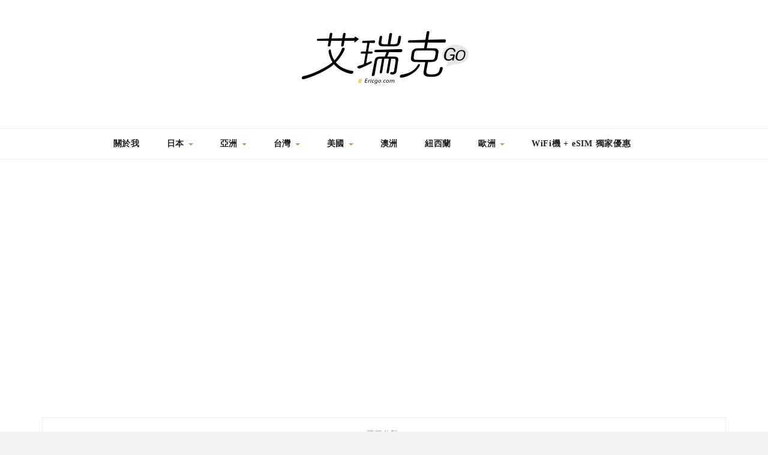

--- FILE ---
content_type: text/html; charset=UTF-8
request_url: https://ericgo.com/category/japan/japanhotels/
body_size: 37624
content:

<!DOCTYPE HTML>
<html lang="zh-TW">
<head>
    <meta charset="UTF-8"/>
	<meta http-equiv="X-UA-Compatible" content="IE=edge"/>
	<meta name="viewport" content="width=device-width, initial-scale=1"/>
    <meta name='robots' content='index, follow, max-image-preview:large, max-snippet:-1, max-video-preview:-1' />
	<style>img:is([sizes="auto" i], [sizes^="auto," i]) { contain-intrinsic-size: 3000px 1500px }</style>
	
	<!-- This site is optimized with the Yoast SEO plugin v26.7 - https://yoast.com/wordpress/plugins/seo/ -->
	<title>日本其他地區住宿 - 艾瑞克 Go</title>
	<link rel="canonical" href="https://ericgo.com/category/japan/japanhotels/" />
	<meta property="og:locale" content="zh_TW" />
	<meta property="og:type" content="article" />
	<meta property="og:title" content="日本其他地區住宿 - 艾瑞克 Go" />
	<meta property="og:url" content="https://ericgo.com/category/japan/japanhotels/" />
	<meta property="og:site_name" content="艾瑞克 Go" />
	<script type="application/ld+json" class="yoast-schema-graph">{"@context":"https://schema.org","@graph":[{"@type":"CollectionPage","@id":"https://ericgo.com/category/japan/japanhotels/","url":"https://ericgo.com/category/japan/japanhotels/","name":"日本其他地區住宿 - 艾瑞克 Go","isPartOf":{"@id":"https://ericgo.com/#website"},"primaryImageOfPage":{"@id":"https://ericgo.com/category/japan/japanhotels/#primaryimage"},"image":{"@id":"https://ericgo.com/category/japan/japanhotels/#primaryimage"},"thumbnailUrl":"https://ericgo.com/wp-content/uploads/20181018074121_73.jpg","breadcrumb":{"@id":"https://ericgo.com/category/japan/japanhotels/#breadcrumb"},"inLanguage":"zh-TW"},{"@type":"ImageObject","inLanguage":"zh-TW","@id":"https://ericgo.com/category/japan/japanhotels/#primaryimage","url":"https://ericgo.com/wp-content/uploads/20181018074121_73.jpg","contentUrl":"https://ericgo.com/wp-content/uploads/20181018074121_73.jpg","width":1000,"height":666},{"@type":"BreadcrumbList","@id":"https://ericgo.com/category/japan/japanhotels/#breadcrumb","itemListElement":[{"@type":"ListItem","position":1,"name":"首頁","item":"https://ericgo.com/"},{"@type":"ListItem","position":2,"name":"日本","item":"https://ericgo.com/category/japan/"},{"@type":"ListItem","position":3,"name":"日本其他地區住宿"}]},{"@type":"WebSite","@id":"https://ericgo.com/#website","url":"https://ericgo.com/","name":"艾瑞克 Go","description":"","potentialAction":[{"@type":"SearchAction","target":{"@type":"EntryPoint","urlTemplate":"https://ericgo.com/?s={search_term_string}"},"query-input":{"@type":"PropertyValueSpecification","valueRequired":true,"valueName":"search_term_string"}}],"inLanguage":"zh-TW"}]}</script>
	<!-- / Yoast SEO plugin. -->


<link rel='dns-prefetch' href='//stats.wp.com' />
<link rel='dns-prefetch' href='//fonts.googleapis.com' />
<script type="text/javascript">
/* <![CDATA[ */
window._wpemojiSettings = {"baseUrl":"https:\/\/s.w.org\/images\/core\/emoji\/16.0.1\/72x72\/","ext":".png","svgUrl":"https:\/\/s.w.org\/images\/core\/emoji\/16.0.1\/svg\/","svgExt":".svg","source":{"concatemoji":"https:\/\/ericgo.com\/wp-includes\/js\/wp-emoji-release.min.js?ver=6.8.3"}};
/*! This file is auto-generated */
!function(s,n){var o,i,e;function c(e){try{var t={supportTests:e,timestamp:(new Date).valueOf()};sessionStorage.setItem(o,JSON.stringify(t))}catch(e){}}function p(e,t,n){e.clearRect(0,0,e.canvas.width,e.canvas.height),e.fillText(t,0,0);var t=new Uint32Array(e.getImageData(0,0,e.canvas.width,e.canvas.height).data),a=(e.clearRect(0,0,e.canvas.width,e.canvas.height),e.fillText(n,0,0),new Uint32Array(e.getImageData(0,0,e.canvas.width,e.canvas.height).data));return t.every(function(e,t){return e===a[t]})}function u(e,t){e.clearRect(0,0,e.canvas.width,e.canvas.height),e.fillText(t,0,0);for(var n=e.getImageData(16,16,1,1),a=0;a<n.data.length;a++)if(0!==n.data[a])return!1;return!0}function f(e,t,n,a){switch(t){case"flag":return n(e,"\ud83c\udff3\ufe0f\u200d\u26a7\ufe0f","\ud83c\udff3\ufe0f\u200b\u26a7\ufe0f")?!1:!n(e,"\ud83c\udde8\ud83c\uddf6","\ud83c\udde8\u200b\ud83c\uddf6")&&!n(e,"\ud83c\udff4\udb40\udc67\udb40\udc62\udb40\udc65\udb40\udc6e\udb40\udc67\udb40\udc7f","\ud83c\udff4\u200b\udb40\udc67\u200b\udb40\udc62\u200b\udb40\udc65\u200b\udb40\udc6e\u200b\udb40\udc67\u200b\udb40\udc7f");case"emoji":return!a(e,"\ud83e\udedf")}return!1}function g(e,t,n,a){var r="undefined"!=typeof WorkerGlobalScope&&self instanceof WorkerGlobalScope?new OffscreenCanvas(300,150):s.createElement("canvas"),o=r.getContext("2d",{willReadFrequently:!0}),i=(o.textBaseline="top",o.font="600 32px Arial",{});return e.forEach(function(e){i[e]=t(o,e,n,a)}),i}function t(e){var t=s.createElement("script");t.src=e,t.defer=!0,s.head.appendChild(t)}"undefined"!=typeof Promise&&(o="wpEmojiSettingsSupports",i=["flag","emoji"],n.supports={everything:!0,everythingExceptFlag:!0},e=new Promise(function(e){s.addEventListener("DOMContentLoaded",e,{once:!0})}),new Promise(function(t){var n=function(){try{var e=JSON.parse(sessionStorage.getItem(o));if("object"==typeof e&&"number"==typeof e.timestamp&&(new Date).valueOf()<e.timestamp+604800&&"object"==typeof e.supportTests)return e.supportTests}catch(e){}return null}();if(!n){if("undefined"!=typeof Worker&&"undefined"!=typeof OffscreenCanvas&&"undefined"!=typeof URL&&URL.createObjectURL&&"undefined"!=typeof Blob)try{var e="postMessage("+g.toString()+"("+[JSON.stringify(i),f.toString(),p.toString(),u.toString()].join(",")+"));",a=new Blob([e],{type:"text/javascript"}),r=new Worker(URL.createObjectURL(a),{name:"wpTestEmojiSupports"});return void(r.onmessage=function(e){c(n=e.data),r.terminate(),t(n)})}catch(e){}c(n=g(i,f,p,u))}t(n)}).then(function(e){for(var t in e)n.supports[t]=e[t],n.supports.everything=n.supports.everything&&n.supports[t],"flag"!==t&&(n.supports.everythingExceptFlag=n.supports.everythingExceptFlag&&n.supports[t]);n.supports.everythingExceptFlag=n.supports.everythingExceptFlag&&!n.supports.flag,n.DOMReady=!1,n.readyCallback=function(){n.DOMReady=!0}}).then(function(){return e}).then(function(){var e;n.supports.everything||(n.readyCallback(),(e=n.source||{}).concatemoji?t(e.concatemoji):e.wpemoji&&e.twemoji&&(t(e.twemoji),t(e.wpemoji)))}))}((window,document),window._wpemojiSettings);
/* ]]> */
</script>

<link rel='stylesheet' id='sbi_styles-css' href='https://ericgo.com/wp-content/plugins/instagram-feed/css/sbi-styles.min.css?ver=6.10.0' type='text/css' media='all' />
<style id='wp-emoji-styles-inline-css' type='text/css'>

	img.wp-smiley, img.emoji {
		display: inline !important;
		border: none !important;
		box-shadow: none !important;
		height: 1em !important;
		width: 1em !important;
		margin: 0 0.07em !important;
		vertical-align: -0.1em !important;
		background: none !important;
		padding: 0 !important;
	}
</style>
<link rel='stylesheet' id='wp-block-library-css' href='https://ericgo.com/wp-includes/css/dist/block-library/style.min.css?ver=6.8.3' type='text/css' media='all' />
<style id='wp-block-library-theme-inline-css' type='text/css'>
.wp-block-audio :where(figcaption){color:#555;font-size:13px;text-align:center}.is-dark-theme .wp-block-audio :where(figcaption){color:#ffffffa6}.wp-block-audio{margin:0 0 1em}.wp-block-code{border:1px solid #ccc;border-radius:4px;font-family:Menlo,Consolas,monaco,monospace;padding:.8em 1em}.wp-block-embed :where(figcaption){color:#555;font-size:13px;text-align:center}.is-dark-theme .wp-block-embed :where(figcaption){color:#ffffffa6}.wp-block-embed{margin:0 0 1em}.blocks-gallery-caption{color:#555;font-size:13px;text-align:center}.is-dark-theme .blocks-gallery-caption{color:#ffffffa6}:root :where(.wp-block-image figcaption){color:#555;font-size:13px;text-align:center}.is-dark-theme :root :where(.wp-block-image figcaption){color:#ffffffa6}.wp-block-image{margin:0 0 1em}.wp-block-pullquote{border-bottom:4px solid;border-top:4px solid;color:currentColor;margin-bottom:1.75em}.wp-block-pullquote cite,.wp-block-pullquote footer,.wp-block-pullquote__citation{color:currentColor;font-size:.8125em;font-style:normal;text-transform:uppercase}.wp-block-quote{border-left:.25em solid;margin:0 0 1.75em;padding-left:1em}.wp-block-quote cite,.wp-block-quote footer{color:currentColor;font-size:.8125em;font-style:normal;position:relative}.wp-block-quote:where(.has-text-align-right){border-left:none;border-right:.25em solid;padding-left:0;padding-right:1em}.wp-block-quote:where(.has-text-align-center){border:none;padding-left:0}.wp-block-quote.is-large,.wp-block-quote.is-style-large,.wp-block-quote:where(.is-style-plain){border:none}.wp-block-search .wp-block-search__label{font-weight:700}.wp-block-search__button{border:1px solid #ccc;padding:.375em .625em}:where(.wp-block-group.has-background){padding:1.25em 2.375em}.wp-block-separator.has-css-opacity{opacity:.4}.wp-block-separator{border:none;border-bottom:2px solid;margin-left:auto;margin-right:auto}.wp-block-separator.has-alpha-channel-opacity{opacity:1}.wp-block-separator:not(.is-style-wide):not(.is-style-dots){width:100px}.wp-block-separator.has-background:not(.is-style-dots){border-bottom:none;height:1px}.wp-block-separator.has-background:not(.is-style-wide):not(.is-style-dots){height:2px}.wp-block-table{margin:0 0 1em}.wp-block-table td,.wp-block-table th{word-break:normal}.wp-block-table :where(figcaption){color:#555;font-size:13px;text-align:center}.is-dark-theme .wp-block-table :where(figcaption){color:#ffffffa6}.wp-block-video :where(figcaption){color:#555;font-size:13px;text-align:center}.is-dark-theme .wp-block-video :where(figcaption){color:#ffffffa6}.wp-block-video{margin:0 0 1em}:root :where(.wp-block-template-part.has-background){margin-bottom:0;margin-top:0;padding:1.25em 2.375em}
</style>
<style id='classic-theme-styles-inline-css' type='text/css'>
/*! This file is auto-generated */
.wp-block-button__link{color:#fff;background-color:#32373c;border-radius:9999px;box-shadow:none;text-decoration:none;padding:calc(.667em + 2px) calc(1.333em + 2px);font-size:1.125em}.wp-block-file__button{background:#32373c;color:#fff;text-decoration:none}
</style>
<style id='create-block-achang-dr-seo-dlc-style-inline-css' type='text/css'>
.flex-grow{flex-grow:1}.achang-dr-seo-dlc-lazybag{padding:.4em}.achang-dr-seo-dlc-lazybag ul:not(.list-no-pic){list-style:none;padding-left:0}.achang-dr-seo-dlc-lazybag ul:not(.list-no-pic) li{list-style:none}.achang-dr-seo-dlc-lazybag figure{margin:0!important;overflow:hidden}.achang-dr-seo-dlc-lazybag .lazybag-img span{background-position:50%;background-size:cover;display:block;padding-top:75%}.achang-dr-seo-dlc-lazybag a,.achang-dr-seo-dlc-lazybag a:visited{color:inherit;text-decoration:none}.achang-dr-seo-dlc-lazybag a:hover{filter:brightness(1.02)}.achang-dr-seo-dlc-lazybag .lazy-title{font-size:1.2em;font-weight:700;margin:.2em 0 .6em}.achang-dr-seo-dlc-lazybag p{text-align:justify}.achang-dr-seo-dlc-lazybag .lazybag-content{margin-top:1em}.achang-dr-seo-dlc-lazybag .list-content li,.achang-dr-seo-dlc-lazybag .list-no-content li{align-items:center;display:flex}.achang-dr-seo-dlc-lazybag .list-content li:not(:last-of-type),.achang-dr-seo-dlc-lazybag .list-no-content li:not(:last-of-type){margin:0 0 16px}.achang-dr-seo-dlc-lazybag .list-content li .lazybag-img,.achang-dr-seo-dlc-lazybag .list-no-content li .lazybag-img{border:1px solid #e8e8e8;border-radius:4px;flex-shrink:0;margin:0 32px 0 0!important;max-width:210px!important;width:100%}.achang-dr-seo-dlc-lazybag .list-content li .lazy-title,.achang-dr-seo-dlc-lazybag .list-no-content li .lazy-title{flex-grow:1}.achang-dr-seo-dlc-lazybag .list-content li .lazybag-content:after,.achang-dr-seo-dlc-lazybag .list-no-content li .lazybag-content:after{border-bottom:1px solid #dbdbdb;content:"";display:block;margin:10px 0;width:18%}.achang-dr-seo-dlc-lazybag .list-block{list-style:none}.achang-dr-seo-dlc-lazybag .list-block li{border-radius:24px;box-shadow:0 0 6px 0 hsla(0,0%,45%,.25);padding:20px 26px}.achang-dr-seo-dlc-lazybag .list-block li:not(:last-of-type){margin:0 0 30px}.achang-dr-seo-dlc-lazybag .list-block .lazy-title{font-size:1.2em;margin-bottom:.6em}.achang-dr-seo-dlc-lazybag .list-block .lazybag-readmore{text-align:center}.achang-dr-seo-dlc-lazybag .list-slide{list-style:none}.achang-dr-seo-dlc-lazybag .list-slide li{border:1px solid #dbdbdb;border-radius:10px;position:relative}.achang-dr-seo-dlc-lazybag .list-slide li:not(:last-of-type){margin:0 0 30px}.achang-dr-seo-dlc-lazybag .list-slide li .lazy-title{background:rgba(0,0,0,.6);bottom:0;color:#fff;left:0;margin-bottom:0;padding:14px 16px;position:absolute;right:0;text-align:center}.achang-dr-seo-dlc-lazybag .list-grid,.achang-dr-seo-dlc-lazybag .list-grid-full{display:grid;gap:2.4em 1.8em;grid-template-columns:repeat(3,minmax(0,1fr));list-style:none}.achang-dr-seo-dlc-lazybag .list-grid .lazybag-readmore,.achang-dr-seo-dlc-lazybag .list-grid-full .lazybag-readmore{text-align:center}.achang-dr-seo-dlc-lazybag .list-grid-full{gap:1.4em 1em}.achang-dr-seo-dlc-lazybag .list-grid-full li{border-radius:10px;box-shadow:0 0 6.5px 0 hsla(0,0%,70%,.4);display:flex;flex-direction:column;padding:24px 14px}.achang-dr-seo-dlc-lazybag .list-magazine{list-style:none}.achang-dr-seo-dlc-lazybag .list-magazine li{margin-bottom:2.2em!important;position:relative}.achang-dr-seo-dlc-lazybag .list-magazine .lazybag-img{width:100%}.achang-dr-seo-dlc-lazybag .list-magazine .lazybag-img a{display:inline-block;width:57%}.achang-dr-seo-dlc-lazybag .list-magazine li .block{background-color:#fff;border-radius:10px;box-shadow:0 4px 4px 0 hsla(0,0%,70%,.25);padding:2em;position:absolute;top:50%;transform:translateY(-50%);width:54%}.achang-dr-seo-dlc-lazybag .list-magazine li:nth-of-type(2n) .lazybag-img{text-align:right}.achang-dr-seo-dlc-lazybag .list-magazine li:nth-of-type(odd) .block{right:0}.achang-dr-seo-dlc-lazybag .list-magazine li:nth-of-type(2n) .block{left:0}@media screen and (min-width:768px){.achang-dr-seo-dlc-lazybag .list-magazine .lazy-title-sm{display:none}}@media screen and (max-width:767px){.achang-dr-seo-dlc-lazybag figure{max-height:75vw}.achang-dr-seo-dlc-lazybag figure img{aspect-ratio:auto;height:auto}.achang-dr-seo-dlc-lazybag .list-grid,.achang-dr-seo-dlc-lazybag .list-grid-full{grid-template-columns:repeat(1,minmax(0,1fr))}.achang-dr-seo-dlc-lazybag .list-grid .lazy-title,.achang-dr-seo-dlc-lazybag .list-grid-full .lazy-title{text-align:center}.achang-dr-seo-dlc-lazybag .list-content li,.achang-dr-seo-dlc-lazybag .list-no-content li{display:block}.achang-dr-seo-dlc-lazybag .list-content li .lazybag-img,.achang-dr-seo-dlc-lazybag .list-no-content li .lazybag-img{margin:0!important;max-width:none!important}.achang-dr-seo-dlc-lazybag .list-magazine .lazy-title{display:none}.achang-dr-seo-dlc-lazybag .list-magazine .lazybag-img a{width:100%}.achang-dr-seo-dlc-lazybag .list-magazine li{background-color:#fff;border-radius:10px;box-shadow:0 4px 4px 0 hsla(0,0%,70%,.25);padding:2em 1em}.achang-dr-seo-dlc-lazybag .list-magazine li .block{background:none;box-shadow:none;padding:0;position:relative;transform:none;width:auto}.achang-dr-seo-dlc-lazybag .list-magazine .lazybag-content p{color:#9e9e9e}.achang-dr-seo-dlc-lazybag .list-magazine .lazybag-readmore{text-align:center}}

</style>
<link rel='stylesheet' id='achang-pencil-box-style-box-style-css' href='https://ericgo.com/wp-content/plugins/achang-pencil-box/gutenberg/build/style-index.css?ver=1.8.9' type='text/css' media='all' />
<link rel='stylesheet' id='quads-style-css-css' href='https://ericgo.com/wp-content/plugins/quick-adsense-reloaded/includes/gutenberg/dist/blocks.style.build.css?ver=2.0.98.1' type='text/css' media='all' />
<link rel='stylesheet' id='mediaelement-css' href='https://ericgo.com/wp-includes/js/mediaelement/mediaelementplayer-legacy.min.css?ver=4.2.17' type='text/css' media='all' />
<link rel='stylesheet' id='wp-mediaelement-css' href='https://ericgo.com/wp-includes/js/mediaelement/wp-mediaelement.min.css?ver=6.8.3' type='text/css' media='all' />
<style id='jetpack-sharing-buttons-style-inline-css' type='text/css'>
.jetpack-sharing-buttons__services-list{display:flex;flex-direction:row;flex-wrap:wrap;gap:0;list-style-type:none;margin:5px;padding:0}.jetpack-sharing-buttons__services-list.has-small-icon-size{font-size:12px}.jetpack-sharing-buttons__services-list.has-normal-icon-size{font-size:16px}.jetpack-sharing-buttons__services-list.has-large-icon-size{font-size:24px}.jetpack-sharing-buttons__services-list.has-huge-icon-size{font-size:36px}@media print{.jetpack-sharing-buttons__services-list{display:none!important}}.editor-styles-wrapper .wp-block-jetpack-sharing-buttons{gap:0;padding-inline-start:0}ul.jetpack-sharing-buttons__services-list.has-background{padding:1.25em 2.375em}
</style>
<style id='global-styles-inline-css' type='text/css'>
:root{--wp--preset--aspect-ratio--square: 1;--wp--preset--aspect-ratio--4-3: 4/3;--wp--preset--aspect-ratio--3-4: 3/4;--wp--preset--aspect-ratio--3-2: 3/2;--wp--preset--aspect-ratio--2-3: 2/3;--wp--preset--aspect-ratio--16-9: 16/9;--wp--preset--aspect-ratio--9-16: 9/16;--wp--preset--color--black: #000000;--wp--preset--color--cyan-bluish-gray: #abb8c3;--wp--preset--color--white: #ffffff;--wp--preset--color--pale-pink: #f78da7;--wp--preset--color--vivid-red: #cf2e2e;--wp--preset--color--luminous-vivid-orange: #ff6900;--wp--preset--color--luminous-vivid-amber: #fcb900;--wp--preset--color--light-green-cyan: #7bdcb5;--wp--preset--color--vivid-green-cyan: #00d084;--wp--preset--color--pale-cyan-blue: #8ed1fc;--wp--preset--color--vivid-cyan-blue: #0693e3;--wp--preset--color--vivid-purple: #9b51e0;--wp--preset--gradient--vivid-cyan-blue-to-vivid-purple: linear-gradient(135deg,rgba(6,147,227,1) 0%,rgb(155,81,224) 100%);--wp--preset--gradient--light-green-cyan-to-vivid-green-cyan: linear-gradient(135deg,rgb(122,220,180) 0%,rgb(0,208,130) 100%);--wp--preset--gradient--luminous-vivid-amber-to-luminous-vivid-orange: linear-gradient(135deg,rgba(252,185,0,1) 0%,rgba(255,105,0,1) 100%);--wp--preset--gradient--luminous-vivid-orange-to-vivid-red: linear-gradient(135deg,rgba(255,105,0,1) 0%,rgb(207,46,46) 100%);--wp--preset--gradient--very-light-gray-to-cyan-bluish-gray: linear-gradient(135deg,rgb(238,238,238) 0%,rgb(169,184,195) 100%);--wp--preset--gradient--cool-to-warm-spectrum: linear-gradient(135deg,rgb(74,234,220) 0%,rgb(151,120,209) 20%,rgb(207,42,186) 40%,rgb(238,44,130) 60%,rgb(251,105,98) 80%,rgb(254,248,76) 100%);--wp--preset--gradient--blush-light-purple: linear-gradient(135deg,rgb(255,206,236) 0%,rgb(152,150,240) 100%);--wp--preset--gradient--blush-bordeaux: linear-gradient(135deg,rgb(254,205,165) 0%,rgb(254,45,45) 50%,rgb(107,0,62) 100%);--wp--preset--gradient--luminous-dusk: linear-gradient(135deg,rgb(255,203,112) 0%,rgb(199,81,192) 50%,rgb(65,88,208) 100%);--wp--preset--gradient--pale-ocean: linear-gradient(135deg,rgb(255,245,203) 0%,rgb(182,227,212) 50%,rgb(51,167,181) 100%);--wp--preset--gradient--electric-grass: linear-gradient(135deg,rgb(202,248,128) 0%,rgb(113,206,126) 100%);--wp--preset--gradient--midnight: linear-gradient(135deg,rgb(2,3,129) 0%,rgb(40,116,252) 100%);--wp--preset--font-size--small: 13px;--wp--preset--font-size--medium: 20px;--wp--preset--font-size--large: 36px;--wp--preset--font-size--x-large: 42px;--wp--preset--spacing--20: 0.44rem;--wp--preset--spacing--30: 0.67rem;--wp--preset--spacing--40: 1rem;--wp--preset--spacing--50: 1.5rem;--wp--preset--spacing--60: 2.25rem;--wp--preset--spacing--70: 3.38rem;--wp--preset--spacing--80: 5.06rem;--wp--preset--shadow--natural: 6px 6px 9px rgba(0, 0, 0, 0.2);--wp--preset--shadow--deep: 12px 12px 50px rgba(0, 0, 0, 0.4);--wp--preset--shadow--sharp: 6px 6px 0px rgba(0, 0, 0, 0.2);--wp--preset--shadow--outlined: 6px 6px 0px -3px rgba(255, 255, 255, 1), 6px 6px rgba(0, 0, 0, 1);--wp--preset--shadow--crisp: 6px 6px 0px rgba(0, 0, 0, 1);}:where(.is-layout-flex){gap: 0.5em;}:where(.is-layout-grid){gap: 0.5em;}body .is-layout-flex{display: flex;}.is-layout-flex{flex-wrap: wrap;align-items: center;}.is-layout-flex > :is(*, div){margin: 0;}body .is-layout-grid{display: grid;}.is-layout-grid > :is(*, div){margin: 0;}:where(.wp-block-columns.is-layout-flex){gap: 2em;}:where(.wp-block-columns.is-layout-grid){gap: 2em;}:where(.wp-block-post-template.is-layout-flex){gap: 1.25em;}:where(.wp-block-post-template.is-layout-grid){gap: 1.25em;}.has-black-color{color: var(--wp--preset--color--black) !important;}.has-cyan-bluish-gray-color{color: var(--wp--preset--color--cyan-bluish-gray) !important;}.has-white-color{color: var(--wp--preset--color--white) !important;}.has-pale-pink-color{color: var(--wp--preset--color--pale-pink) !important;}.has-vivid-red-color{color: var(--wp--preset--color--vivid-red) !important;}.has-luminous-vivid-orange-color{color: var(--wp--preset--color--luminous-vivid-orange) !important;}.has-luminous-vivid-amber-color{color: var(--wp--preset--color--luminous-vivid-amber) !important;}.has-light-green-cyan-color{color: var(--wp--preset--color--light-green-cyan) !important;}.has-vivid-green-cyan-color{color: var(--wp--preset--color--vivid-green-cyan) !important;}.has-pale-cyan-blue-color{color: var(--wp--preset--color--pale-cyan-blue) !important;}.has-vivid-cyan-blue-color{color: var(--wp--preset--color--vivid-cyan-blue) !important;}.has-vivid-purple-color{color: var(--wp--preset--color--vivid-purple) !important;}.has-black-background-color{background-color: var(--wp--preset--color--black) !important;}.has-cyan-bluish-gray-background-color{background-color: var(--wp--preset--color--cyan-bluish-gray) !important;}.has-white-background-color{background-color: var(--wp--preset--color--white) !important;}.has-pale-pink-background-color{background-color: var(--wp--preset--color--pale-pink) !important;}.has-vivid-red-background-color{background-color: var(--wp--preset--color--vivid-red) !important;}.has-luminous-vivid-orange-background-color{background-color: var(--wp--preset--color--luminous-vivid-orange) !important;}.has-luminous-vivid-amber-background-color{background-color: var(--wp--preset--color--luminous-vivid-amber) !important;}.has-light-green-cyan-background-color{background-color: var(--wp--preset--color--light-green-cyan) !important;}.has-vivid-green-cyan-background-color{background-color: var(--wp--preset--color--vivid-green-cyan) !important;}.has-pale-cyan-blue-background-color{background-color: var(--wp--preset--color--pale-cyan-blue) !important;}.has-vivid-cyan-blue-background-color{background-color: var(--wp--preset--color--vivid-cyan-blue) !important;}.has-vivid-purple-background-color{background-color: var(--wp--preset--color--vivid-purple) !important;}.has-black-border-color{border-color: var(--wp--preset--color--black) !important;}.has-cyan-bluish-gray-border-color{border-color: var(--wp--preset--color--cyan-bluish-gray) !important;}.has-white-border-color{border-color: var(--wp--preset--color--white) !important;}.has-pale-pink-border-color{border-color: var(--wp--preset--color--pale-pink) !important;}.has-vivid-red-border-color{border-color: var(--wp--preset--color--vivid-red) !important;}.has-luminous-vivid-orange-border-color{border-color: var(--wp--preset--color--luminous-vivid-orange) !important;}.has-luminous-vivid-amber-border-color{border-color: var(--wp--preset--color--luminous-vivid-amber) !important;}.has-light-green-cyan-border-color{border-color: var(--wp--preset--color--light-green-cyan) !important;}.has-vivid-green-cyan-border-color{border-color: var(--wp--preset--color--vivid-green-cyan) !important;}.has-pale-cyan-blue-border-color{border-color: var(--wp--preset--color--pale-cyan-blue) !important;}.has-vivid-cyan-blue-border-color{border-color: var(--wp--preset--color--vivid-cyan-blue) !important;}.has-vivid-purple-border-color{border-color: var(--wp--preset--color--vivid-purple) !important;}.has-vivid-cyan-blue-to-vivid-purple-gradient-background{background: var(--wp--preset--gradient--vivid-cyan-blue-to-vivid-purple) !important;}.has-light-green-cyan-to-vivid-green-cyan-gradient-background{background: var(--wp--preset--gradient--light-green-cyan-to-vivid-green-cyan) !important;}.has-luminous-vivid-amber-to-luminous-vivid-orange-gradient-background{background: var(--wp--preset--gradient--luminous-vivid-amber-to-luminous-vivid-orange) !important;}.has-luminous-vivid-orange-to-vivid-red-gradient-background{background: var(--wp--preset--gradient--luminous-vivid-orange-to-vivid-red) !important;}.has-very-light-gray-to-cyan-bluish-gray-gradient-background{background: var(--wp--preset--gradient--very-light-gray-to-cyan-bluish-gray) !important;}.has-cool-to-warm-spectrum-gradient-background{background: var(--wp--preset--gradient--cool-to-warm-spectrum) !important;}.has-blush-light-purple-gradient-background{background: var(--wp--preset--gradient--blush-light-purple) !important;}.has-blush-bordeaux-gradient-background{background: var(--wp--preset--gradient--blush-bordeaux) !important;}.has-luminous-dusk-gradient-background{background: var(--wp--preset--gradient--luminous-dusk) !important;}.has-pale-ocean-gradient-background{background: var(--wp--preset--gradient--pale-ocean) !important;}.has-electric-grass-gradient-background{background: var(--wp--preset--gradient--electric-grass) !important;}.has-midnight-gradient-background{background: var(--wp--preset--gradient--midnight) !important;}.has-small-font-size{font-size: var(--wp--preset--font-size--small) !important;}.has-medium-font-size{font-size: var(--wp--preset--font-size--medium) !important;}.has-large-font-size{font-size: var(--wp--preset--font-size--large) !important;}.has-x-large-font-size{font-size: var(--wp--preset--font-size--x-large) !important;}
:where(.wp-block-post-template.is-layout-flex){gap: 1.25em;}:where(.wp-block-post-template.is-layout-grid){gap: 1.25em;}
:where(.wp-block-columns.is-layout-flex){gap: 2em;}:where(.wp-block-columns.is-layout-grid){gap: 2em;}
:root :where(.wp-block-pullquote){font-size: 1.5em;line-height: 1.6;}
</style>
<link rel='stylesheet' id='achang-pencil-box-css' href='https://ericgo.com/wp-content/plugins/achang-pencil-box/public/css/achang-pencil-box-public.css?ver=1.9.3.1762412899.1.3' type='text/css' media='all' />
<link rel='stylesheet' id='achang-addqa-css' href='https://ericgo.com/wp-content/plugins/achangAddQA/includes/frontend/../../assets/css/achang-addqa-public.css?ver=3.0.1.3' type='text/css' media='all' />
<style id='achang-addqa-inline-css' type='text/css'>

            .achang-addqa-title {
                font-size: 24px;
                color: #303030;
                line-height: 1.4;
            }
            .achang-addqa-item {
                border: none;
                background: transparent;
            }

            .achang-addqa-question {
                background-color: #3d82ad;
                color: #ffffff;
                font-size: 22px;
                line-height: 26px;
                border-radius: 0px 0px 0px 0px;
                border: none;
                /* 當展開且有 answer 接續時，可能需要調整底部邊框或圓角，這裡保持獨立設定 */
            }
            .achang-addqa-question:hover {
                filter: brightness(110%);
            }
            
            .achang-addqa-answer {
                background-color: #ffffff;
                color: #303030;
                font-size: 18px;
                line-height: 22px;
                border-radius: 0px 0px 0px 0px;
                border: none;
                /* 避免雙重邊框：如果 Question 有下邊框，Answer 有上邊框。
                   通常 Answer 會設 margin-top: -border-width 來重疊，或者隱藏上邊框。
                   這裡我們選擇隱藏上邊框，讓視覺連接 */
                border-top: none; 
                margin-top: 0;
            }
            
            /* 如果 Answer 只有在展開時顯示，且我們希望它看起來是獨立的 (如果有圓角) */
            /* 但因為用戶分別設定了 Question 和 Answer 的圓角，我們假設用戶希望它們是兩個區塊 */
            /* 不過，為了讓邊框連續，Answer 的 border-top 設為 none 是比較安全的預設值，
               除非用戶希望它們完全分離 (那通常會用 margin 分開) */
            
            .achang-addqa-icon {
                color: #ffffff;
            }
        
</style>
<link rel='stylesheet' id='dashicons-css' href='https://ericgo.com/wp-includes/css/dashicons.min.css?ver=6.8.3' type='text/css' media='all' />
<link rel='stylesheet' id='to-top-css' href='https://ericgo.com/wp-content/plugins/to-top/public/css/to-top-public.css?ver=2.5.5' type='text/css' media='all' />
<link rel='stylesheet' id='ez-toc-css' href='https://ericgo.com/wp-content/plugins/easy-table-of-contents/assets/css/screen.min.css?ver=2.0.80' type='text/css' media='all' />
<style id='ez-toc-inline-css' type='text/css'>
div#ez-toc-container .ez-toc-title {font-size: 120%;}div#ez-toc-container .ez-toc-title {font-weight: 500;}div#ez-toc-container ul li , div#ez-toc-container ul li a {font-size: 95%;}div#ez-toc-container ul li , div#ez-toc-container ul li a {font-weight: 500;}div#ez-toc-container nav ul ul li {font-size: 90%;}.ez-toc-box-title {font-weight: bold; margin-bottom: 10px; text-align: center; text-transform: uppercase; letter-spacing: 1px; color: #666; padding-bottom: 5px;position:absolute;top:-4%;left:5%;background-color: inherit;transition: top 0.3s ease;}.ez-toc-box-title.toc-closed {top:-25%;}
.ez-toc-container-direction {direction: ltr;}.ez-toc-counter ul{counter-reset: item ;}.ez-toc-counter nav ul li a::before {content: counters(item, '.', decimal) '. ';display: inline-block;counter-increment: item;flex-grow: 0;flex-shrink: 0;margin-right: .2em; float: left; }.ez-toc-widget-direction {direction: ltr;}.ez-toc-widget-container ul{counter-reset: item ;}.ez-toc-widget-container nav ul li a::before {content: counters(item, '.', decimal) '. ';display: inline-block;counter-increment: item;flex-grow: 0;flex-shrink: 0;margin-right: .2em; float: left; }
</style>
<link rel='stylesheet' id='zkokoro-googlefonts-css' href='https://fonts.googleapis.com/css?family=Playfair+Display%3A400%2C400i%2C700%2C700i%7CMontserrat%3A400%2C700%7CLato&#038;subset=latin%2Clatin-ext' type='text/css' media='all' />
<link rel='stylesheet' id='bootstrap-css' href='https://ericgo.com/wp-content/themes/zkokoro/css/bootstrap.css?ver=6.8.3' type='text/css' media='all' />
<link rel='stylesheet' id='font-awesome-css' href='https://ericgo.com/wp-content/themes/zkokoro/css/font-awesome.min.css?ver=6.8.3' type='text/css' media='all' />
<link rel='stylesheet' id='owl-carousel-css' href='https://ericgo.com/wp-content/themes/zkokoro/css/owl.carousel.css?ver=6.8.3' type='text/css' media='all' />
<link rel='stylesheet' id='zkokoro-style-css' href='https://ericgo.com/wp-content/themes/zkokoro-child/style.css?ver=6.8.3' type='text/css' media='all' />
<link rel='stylesheet' id='achang-parent-style-css' href='https://ericgo.com/wp-content/themes/zkokoro/style.css?ver=1.0.8' type='text/css' media='all' />
<link rel='stylesheet' id='achang-child-style-css' href='https://ericgo.com/wp-content/themes/zkokoro-child/assets/achang-theme-child.css?ver=1769914292' type='text/css' media='all' />
<link rel='stylesheet' id='dtree.css-css' href='https://ericgo.com/wp-content/plugins/wp-dtree-30/wp-dtree.min.css?ver=4.4.5' type='text/css' media='all' />
<style id='quads-styles-inline-css' type='text/css'>

    .quads-location ins.adsbygoogle {
        background: transparent !important;
    }.quads-location .quads_rotator_img{ opacity:1 !important;}
    .quads.quads_ad_container { display: grid; grid-template-columns: auto; grid-gap: 10px; padding: 10px; }
    .grid_image{animation: fadeIn 0.5s;-webkit-animation: fadeIn 0.5s;-moz-animation: fadeIn 0.5s;
        -o-animation: fadeIn 0.5s;-ms-animation: fadeIn 0.5s;}
    .quads-ad-label { font-size: 12px; text-align: center; color: #333;}
    .quads_click_impression { display: none;} .quads-location, .quads-ads-space{max-width:100%;} @media only screen and (max-width: 480px) { .quads-ads-space, .penci-builder-element .quads-ads-space{max-width:340px;}}
</style>
<script type="text/javascript" src="https://ericgo.com/wp-includes/js/jquery/jquery.min.js?ver=3.7.1" id="jquery-core-js"></script>
<script type="text/javascript" src="https://ericgo.com/wp-includes/js/jquery/jquery-migrate.min.js?ver=3.4.1" id="jquery-migrate-js"></script>
<script type="text/javascript" id="achang-addqa-js-extra">
/* <![CDATA[ */
var elementorAddQA_public = {"show_all":"off"};
/* ]]> */
</script>
<script type="text/javascript" src="https://ericgo.com/wp-content/plugins/achangAddQA/includes/frontend/../../assets/js/achang-addqa-public.js?ver=3.0.1.3" id="achang-addqa-js"></script>
<script type="text/javascript" id="to-top-js-extra">
/* <![CDATA[ */
var to_top_options = {"scroll_offset":"100","icon_opacity":"50","style":"icon","icon_type":"dashicons-arrow-up-alt2","icon_color":"#ffffff","icon_bg_color":"#000000","icon_size":"32","border_radius":"5","image":"https:\/\/ericgo.com\/wp-content\/plugins\/to-top\/admin\/images\/default.png","image_width":"65","image_alt":"","location":"bottom-right","margin_x":"20","margin_y":"20","show_on_admin":"0","enable_autohide":"0","autohide_time":"2","enable_hide_small_device":"0","small_device_max_width":"640","reset":"0"};
/* ]]> */
</script>
<script async type="text/javascript" src="https://ericgo.com/wp-content/plugins/to-top/public/js/to-top-public.js?ver=2.5.5" id="to-top-js"></script>
<script type="text/javascript" id="wk-tag-manager-script-js-after">
/* <![CDATA[ */
function shouldTrack(){
var trackLoggedIn = true;
var loggedIn = false;
if(!loggedIn){
return true;
} else if( trackLoggedIn ) {
return true;
}
return false;
}
function hasWKGoogleAnalyticsCookie() {
return (new RegExp('wp_wk_ga_untrack_' + document.location.hostname)).test(document.cookie);
}
if (!hasWKGoogleAnalyticsCookie() && shouldTrack()) {
//Google Tag Manager
(function (w, d, s, l, i) {
w[l] = w[l] || [];
w[l].push({
'gtm.start':
new Date().getTime(), event: 'gtm.js'
});
var f = d.getElementsByTagName(s)[0],
j = d.createElement(s), dl = l != 'dataLayer' ? '&l=' + l : '';
j.async = true;
j.src =
'https://www.googletagmanager.com/gtm.js?id=' + i + dl;
f.parentNode.insertBefore(j, f);
})(window, document, 'script', 'dataLayer', 'GTM-TS5JT48');
}
/* ]]> */
</script>
<script type="text/javascript" id="dtree-js-extra">
/* <![CDATA[ */
var WPdTreeSettings = {"animate":"1","duration":"250","imgurl":"https:\/\/ericgo.com\/wp-content\/plugins\/wp-dtree-30\/"};
/* ]]> */
</script>
<script type="text/javascript" src="https://ericgo.com/wp-content/plugins/wp-dtree-30/wp-dtree.min.js?ver=4.4.5" id="dtree-js"></script>
<link rel="https://api.w.org/" href="https://ericgo.com/wp-json/" /><link rel="alternate" title="JSON" type="application/json" href="https://ericgo.com/wp-json/wp/v2/categories/359" /><meta name="generator" content="WordPress 6.8.3" />
	<style>img#wpstats{display:none}</style>
		<script>document.cookie = 'quads_browser_width='+screen.width;</script><link rel="icon" href="https://ericgo.com/wp-content/uploads/cropped-20240820120349_0_7c9bf1-32x32.jpg" sizes="32x32" />
<link rel="icon" href="https://ericgo.com/wp-content/uploads/cropped-20240820120349_0_7c9bf1-192x192.jpg" sizes="192x192" />
<link rel="apple-touch-icon" href="https://ericgo.com/wp-content/uploads/cropped-20240820120349_0_7c9bf1-180x180.jpg" />
<meta name="msapplication-TileImage" content="https://ericgo.com/wp-content/uploads/cropped-20240820120349_0_7c9bf1-270x270.jpg" />
		<style type="text/css" id="wp-custom-css">
			.post-entry {display:none;}
body{font-size:15px;}
.post-excerpt p a{color:#06c;}
.post-excerpt a{color:#06c;}
.post-excerpt a{font-weight:normal;}

figure {
    margin: 0;
    margin: 0 0 .8em;
}		</style>
		<link rel="preload" as="image" href="https://ericgo.com/wp-content/uploads/20181018074121_73.jpg" media="(max-resolution:1000wdpi)"><link rel="preload" as="image" href="https://ericgo.com/wp-content/uploads/20181018074121_73-768x511.jpg" media="(max-resolution:768wdpi)"></head>
<body class="archive category category-japanhotels category-359 wp-theme-zkokoro wp-child-theme-zkokoro-child">

    <div id="wrapper">

                        <div id="site-name" class="container">
                                                <h2><a href="https://ericgo.com/"><img src="https://ericgo.com/wp-content/uploads/20200831133811_38.png" alt="艾瑞克 Go" /></a></h2>
                                    </div>
        <div id="nav-wrapper">
            <div class="container">                
                <a href="javascript:void(0)" class="togole-mainmenu"><i class="fa fa-bars"></i></a>
                <ul id="menu-topbar-menu" class="ztmenu"><li id="menu-item-28989" class="menu-item menu-item-type-post_type menu-item-object-page menu-item-28989"><a title="關於我" href="https://ericgo.com/about-eric/">關於我</a></li>
<li id="menu-item-29044" class="menu-item menu-item-type-taxonomy menu-item-object-category current-category-ancestor menu-item-has-children menu-item-29044 dropdown"><a title="日本" href="https://ericgo.com/category/japan/" data-toggle="dropdown" class="dropdown-toggle" aria-haspopup="true">日本 <span class="caret"></span></a>
<ul role="menu" class="sub-menu">
	<li id="menu-item-29039" class="menu-item menu-item-type-taxonomy menu-item-object-category menu-item-29039"><a title="東京美食" href="https://ericgo.com/category/japan/tokyo/tokyofood/">東京美食</a></li>
	<li id="menu-item-29038" class="menu-item menu-item-type-taxonomy menu-item-object-category menu-item-29038"><a title="東京住宿" href="https://ericgo.com/category/japan/tokyo/tokyohotel/">東京住宿</a></li>
	<li id="menu-item-29045" class="menu-item menu-item-type-taxonomy menu-item-object-category menu-item-29045"><a title="茨城" href="https://ericgo.com/category/japan/ibaraki/">茨城</a></li>
	<li id="menu-item-29047" class="menu-item menu-item-type-taxonomy menu-item-object-category menu-item-29047"><a title="東京" href="https://ericgo.com/category/japan/tokyo/">東京</a></li>
	<li id="menu-item-29048" class="menu-item menu-item-type-taxonomy menu-item-object-category menu-item-has-children menu-item-29048 dropdown"><a title="關西" href="https://ericgo.com/category/japan/kansai/">關西 <span class="caret"></span></a>
	<ul role="menu" class="sub-menu">
		<li id="menu-item-28996" class="menu-item menu-item-type-taxonomy menu-item-object-category menu-item-28996"><a title="京都" href="https://ericgo.com/category/japan/kansai/kyoto/">京都</a></li>
		<li id="menu-item-28997" class="menu-item menu-item-type-taxonomy menu-item-object-category menu-item-28997"><a title="大阪" href="https://ericgo.com/category/japan/kansai/osaka/">大阪</a></li>
		<li id="menu-item-29016" class="menu-item menu-item-type-taxonomy menu-item-object-category menu-item-29016"><a title="日本關西住宿" href="https://ericgo.com/category/japan/kansaihotel/">日本關西住宿</a></li>
		<li id="menu-item-28998" class="menu-item menu-item-type-taxonomy menu-item-object-category menu-item-28998"><a title="神戶" href="https://ericgo.com/category/japan/kansai/kobe/">神戶</a></li>
	</ul>
</li>
	<li id="menu-item-37504" class="menu-item menu-item-type-taxonomy menu-item-object-category menu-item-37504"><a title="栃木" href="https://ericgo.com/category/japan/tochigi/">栃木</a></li>
	<li id="menu-item-37340" class="menu-item menu-item-type-taxonomy menu-item-object-category menu-item-has-children menu-item-37340 dropdown"><a title="北陸" href="https://ericgo.com/category/japan/hokuriku/">北陸 <span class="caret"></span></a>
	<ul role="menu" class="sub-menu">
		<li id="menu-item-37343" class="menu-item menu-item-type-taxonomy menu-item-object-category menu-item-37343"><a title="福井" href="https://ericgo.com/category/japan/hokuriku/fukui/">福井</a></li>
		<li id="menu-item-37342" class="menu-item menu-item-type-taxonomy menu-item-object-category menu-item-37342"><a title="富山" href="https://ericgo.com/category/japan/hokuriku/toyama/">富山</a></li>
		<li id="menu-item-37344" class="menu-item menu-item-type-taxonomy menu-item-object-category menu-item-37344"><a title="金澤" href="https://ericgo.com/category/japan/hokuriku/kanazawa/">金澤</a></li>
	</ul>
</li>
	<li id="menu-item-29013" class="menu-item menu-item-type-taxonomy menu-item-object-category menu-item-has-children menu-item-29013 dropdown"><a title="北海道" href="https://ericgo.com/category/japan/hokkaido/">北海道 <span class="caret"></span></a>
	<ul role="menu" class="sub-menu">
		<li id="menu-item-29005" class="menu-item menu-item-type-taxonomy menu-item-object-category menu-item-29005"><a title="札幌" href="https://ericgo.com/category/japan/hokkaido/sapporo/">札幌</a></li>
		<li id="menu-item-29004" class="menu-item menu-item-type-taxonomy menu-item-object-category menu-item-29004"><a title="函館" href="https://ericgo.com/category/japan/hokkaido/hakodate/">函館</a></li>
	</ul>
</li>
	<li id="menu-item-29049" class="menu-item menu-item-type-taxonomy menu-item-object-category menu-item-has-children menu-item-29049 dropdown"><a title="九州" href="https://ericgo.com/category/japan/kyushu/">九州 <span class="caret"></span></a>
	<ul role="menu" class="sub-menu">
		<li id="menu-item-29002" class="menu-item menu-item-type-taxonomy menu-item-object-category menu-item-29002"><a title="福岡" href="https://ericgo.com/category/japan/kyushu/fukuoka/">福岡</a></li>
		<li id="menu-item-28999" class="menu-item menu-item-type-taxonomy menu-item-object-category menu-item-28999"><a title="佐賀" href="https://ericgo.com/category/japan/kyushu/%e4%bd%90%e8%b3%80/">佐賀</a></li>
		<li id="menu-item-29000" class="menu-item menu-item-type-taxonomy menu-item-object-category menu-item-29000"><a title="宮崎" href="https://ericgo.com/category/japan/kyushu/%e5%ae%ae%e5%b4%8e/">宮崎</a></li>
		<li id="menu-item-29050" class="menu-item menu-item-type-taxonomy menu-item-object-category menu-item-29050"><a title="鹿兒島" href="https://ericgo.com/category/japan/kyushu/kagoshima/">鹿兒島</a></li>
		<li id="menu-item-29001" class="menu-item menu-item-type-taxonomy menu-item-object-category menu-item-29001"><a title="熊本" href="https://ericgo.com/category/japan/kyushu/kumamoto/">熊本</a></li>
	</ul>
</li>
	<li id="menu-item-29014" class="menu-item menu-item-type-taxonomy menu-item-object-category menu-item-29014"><a title="岡山" href="https://ericgo.com/category/japan/okayama/">岡山</a></li>
	<li id="menu-item-29046" class="menu-item menu-item-type-taxonomy menu-item-object-category menu-item-29046"><a title="鳥取" href="https://ericgo.com/category/japan/totori/">鳥取</a></li>
	<li id="menu-item-29051" class="menu-item menu-item-type-taxonomy menu-item-object-category menu-item-29051"><a title="東北" href="https://ericgo.com/category/japan/tohoku/">東北</a></li>
	<li id="menu-item-37341" class="menu-item menu-item-type-taxonomy menu-item-object-category menu-item-37341"><a title="新潟" href="https://ericgo.com/category/japan/%e6%96%b0%e6%bd%9f/">新潟</a></li>
	<li id="menu-item-29052" class="menu-item menu-item-type-taxonomy menu-item-object-category menu-item-29052"><a title="靜岡" href="https://ericgo.com/category/japan/shizuoka/">靜岡</a></li>
	<li id="menu-item-29053" class="menu-item menu-item-type-taxonomy menu-item-object-category menu-item-29053"><a title="名古屋" href="https://ericgo.com/category/japan/nagoya/">名古屋</a></li>
	<li id="menu-item-29054" class="menu-item menu-item-type-taxonomy menu-item-object-category menu-item-29054"><a title="沖繩" href="https://ericgo.com/category/japan/okinawa/">沖繩</a></li>
	<li id="menu-item-29055" class="menu-item menu-item-type-taxonomy menu-item-object-category menu-item-29055"><a title="日本其他" href="https://ericgo.com/category/japan/others/">日本其他</a></li>
</ul>
</li>
<li id="menu-item-29056" class="menu-item menu-item-type-taxonomy menu-item-object-category menu-item-has-children menu-item-29056 dropdown"><a title="亞洲" href="https://ericgo.com/category/asia/" data-toggle="dropdown" class="dropdown-toggle" aria-haspopup="true">亞洲 <span class="caret"></span></a>
<ul role="menu" class="sub-menu">
	<li id="menu-item-29057" class="menu-item menu-item-type-taxonomy menu-item-object-category menu-item-has-children menu-item-29057 dropdown"><a title="泰國" href="https://ericgo.com/category/asia/thailand/">泰國 <span class="caret"></span></a>
	<ul role="menu" class="sub-menu">
		<li id="menu-item-29092" class="menu-item menu-item-type-taxonomy menu-item-object-category menu-item-29092"><a title="曼谷" href="https://ericgo.com/category/asia/thailand/bangkok/">曼谷</a></li>
		<li id="menu-item-29093" class="menu-item menu-item-type-taxonomy menu-item-object-category menu-item-29093"><a title="清邁" href="https://ericgo.com/category/asia/thailand/chiangmai/">清邁</a></li>
	</ul>
</li>
	<li id="menu-item-29063" class="menu-item menu-item-type-taxonomy menu-item-object-category menu-item-has-children menu-item-29063 dropdown"><a title="韓國" href="https://ericgo.com/category/asia/korea/">韓國 <span class="caret"></span></a>
	<ul role="menu" class="sub-menu">
		<li id="menu-item-29064" class="menu-item menu-item-type-taxonomy menu-item-object-category menu-item-29064"><a title="釜山" href="https://ericgo.com/category/asia/korea/busan/">釜山</a></li>
		<li id="menu-item-29065" class="menu-item menu-item-type-taxonomy menu-item-object-category menu-item-29065"><a title="首爾" href="https://ericgo.com/category/asia/korea/seoul/">首爾</a></li>
		<li id="menu-item-29029" class="menu-item menu-item-type-taxonomy menu-item-object-category menu-item-29029"><a title="濟州" href="https://ericgo.com/category/asia/korea/%e6%bf%9f%e5%b7%9e/">濟州</a></li>
		<li id="menu-item-29028" class="menu-item menu-item-type-taxonomy menu-item-object-category menu-item-29028"><a title="大邱" href="https://ericgo.com/category/asia/korea/daegu/">大邱</a></li>
	</ul>
</li>
	<li id="menu-item-29060" class="menu-item menu-item-type-taxonomy menu-item-object-category menu-item-29060"><a title="菲律賓" href="https://ericgo.com/category/asia/philippine/">菲律賓</a></li>
	<li id="menu-item-29062" class="menu-item menu-item-type-taxonomy menu-item-object-category menu-item-29062"><a title="馬來西亞" href="https://ericgo.com/category/asia/malaysia/">馬來西亞</a></li>
	<li id="menu-item-35401" class="menu-item menu-item-type-taxonomy menu-item-object-category menu-item-35401"><a title="汶萊" href="https://ericgo.com/category/asia/brunei/">汶萊</a></li>
	<li id="menu-item-29058" class="menu-item menu-item-type-taxonomy menu-item-object-category menu-item-has-children menu-item-29058 dropdown"><a title="香港" href="https://ericgo.com/category/asia/hongkong/">香港 <span class="caret"></span></a>
	<ul role="menu" class="sub-menu">
		<li id="menu-item-29059" class="menu-item menu-item-type-taxonomy menu-item-object-category menu-item-29059"><a title="香港住宿推薦" href="https://ericgo.com/category/asia/hongkong/%e9%a6%99%e6%b8%af%e4%bd%8f%e5%ae%bf%e6%8e%a8%e8%96%a6/">香港住宿推薦</a></li>
	</ul>
</li>
	<li id="menu-item-29067" class="menu-item menu-item-type-taxonomy menu-item-object-category menu-item-29067"><a title="澳門" href="https://ericgo.com/category/asia/macau/">澳門</a></li>
	<li id="menu-item-29061" class="menu-item menu-item-type-taxonomy menu-item-object-category menu-item-29061"><a title="新加坡" href="https://ericgo.com/category/asia/singapore/">新加坡</a></li>
	<li id="menu-item-29090" class="menu-item menu-item-type-taxonomy menu-item-object-category menu-item-has-children menu-item-29090 dropdown"><a title="中國大陸" href="https://ericgo.com/category/asia/china/">中國大陸 <span class="caret"></span></a>
	<ul role="menu" class="sub-menu">
		<li id="menu-item-29089" class="menu-item menu-item-type-taxonomy menu-item-object-category menu-item-29089"><a title="上海" href="https://ericgo.com/category/asia/china/shanghai/">上海</a></li>
		<li id="menu-item-29012" class="menu-item menu-item-type-taxonomy menu-item-object-category menu-item-29012"><a title="北京" href="https://ericgo.com/category/asia/china/beijing/">北京</a></li>
	</ul>
</li>
	<li id="menu-item-29066" class="menu-item menu-item-type-taxonomy menu-item-object-category menu-item-29066"><a title="峇里島" href="https://ericgo.com/category/asia/bali/">峇里島</a></li>
</ul>
</li>
<li id="menu-item-29091" class="menu-item menu-item-type-taxonomy menu-item-object-category menu-item-has-children menu-item-29091 dropdown"><a title="台灣" href="https://ericgo.com/category/asia/taiwan/" data-toggle="dropdown" class="dropdown-toggle" aria-haspopup="true">台灣 <span class="caret"></span></a>
<ul role="menu" class="sub-menu">
	<li id="menu-item-29085" class="menu-item menu-item-type-taxonomy menu-item-object-category menu-item-29085"><a title="金門" href="https://ericgo.com/category/asia/taiwan/kinmen/">金門</a></li>
	<li id="menu-item-29018" class="menu-item menu-item-type-taxonomy menu-item-object-category menu-item-29018"><a title="台中" href="https://ericgo.com/category/asia/taiwan/taichung/">台中</a></li>
	<li id="menu-item-33457" class="menu-item menu-item-type-post_type menu-item-object-page menu-item-33457"><a title="台中住宿推薦、台中飯店推薦" href="https://ericgo.com/taiwan-taichung-hotels/">台中住宿推薦、台中飯店推薦</a></li>
	<li id="menu-item-29026" class="menu-item menu-item-type-taxonomy menu-item-object-category menu-item-29026"><a title="屏東" href="https://ericgo.com/category/asia/taiwan/pingtung/">屏東</a></li>
	<li id="menu-item-29017" class="menu-item menu-item-type-taxonomy menu-item-object-category menu-item-29017"><a title="南投" href="https://ericgo.com/category/asia/taiwan/nantou/">南投</a></li>
	<li id="menu-item-29019" class="menu-item menu-item-type-taxonomy menu-item-object-category menu-item-29019"><a title="台北" href="https://ericgo.com/category/asia/taiwan/taipei/">台北</a></li>
	<li id="menu-item-29083" class="menu-item menu-item-type-taxonomy menu-item-object-category menu-item-29083"><a title="花蓮" href="https://ericgo.com/category/asia/taiwan/hualien/">花蓮</a></li>
	<li id="menu-item-29087" class="menu-item menu-item-type-taxonomy menu-item-object-category menu-item-29087"><a title="馬祖" href="https://ericgo.com/category/asia/taiwan/%e9%a6%ac%e7%a5%96/">馬祖</a></li>
	<li id="menu-item-29020" class="menu-item menu-item-type-taxonomy menu-item-object-category menu-item-29020"><a title="台南" href="https://ericgo.com/category/asia/taiwan/%e5%8f%b0%e5%8d%97/">台南</a></li>
	<li id="menu-item-29021" class="menu-item menu-item-type-taxonomy menu-item-object-category menu-item-29021"><a title="台東" href="https://ericgo.com/category/asia/taiwan/taitung/">台東</a></li>
	<li id="menu-item-29086" class="menu-item menu-item-type-taxonomy menu-item-object-category menu-item-29086"><a title="雲林" href="https://ericgo.com/category/asia/taiwan/yunlin/">雲林</a></li>
	<li id="menu-item-29023" class="menu-item menu-item-type-taxonomy menu-item-object-category menu-item-29023"><a title="嘉義" href="https://ericgo.com/category/asia/taiwan/%e5%98%89%e7%be%a9/">嘉義</a></li>
	<li id="menu-item-29084" class="menu-item menu-item-type-taxonomy menu-item-object-category menu-item-29084"><a title="苗栗" href="https://ericgo.com/category/asia/taiwan/%e8%8b%97%e6%a0%97/">苗栗</a></li>
	<li id="menu-item-29082" class="menu-item menu-item-type-taxonomy menu-item-object-category menu-item-29082"><a title="綠島" href="https://ericgo.com/category/asia/taiwan/taitung/%e7%b6%a0%e5%b3%b6/">綠島</a></li>
	<li id="menu-item-29024" class="menu-item menu-item-type-taxonomy menu-item-object-category menu-item-29024"><a title="墾丁" href="https://ericgo.com/category/asia/taiwan/kenting/">墾丁</a></li>
	<li id="menu-item-29088" class="menu-item menu-item-type-taxonomy menu-item-object-category menu-item-29088"><a title="高雄" href="https://ericgo.com/category/asia/taiwan/%e9%ab%98%e9%9b%84/">高雄</a></li>
	<li id="menu-item-29027" class="menu-item menu-item-type-taxonomy menu-item-object-category menu-item-29027"><a title="澎湖" href="https://ericgo.com/category/asia/taiwan/penghu/">澎湖</a></li>
	<li id="menu-item-29025" class="menu-item menu-item-type-taxonomy menu-item-object-category menu-item-29025"><a title="宜蘭" href="https://ericgo.com/category/asia/taiwan/yilan/">宜蘭</a></li>
	<li id="menu-item-29030" class="menu-item menu-item-type-taxonomy menu-item-object-category menu-item-29030"><a title="小琉球" href="https://ericgo.com/category/asia/taiwan/pingtung/liquid/">小琉球</a></li>
</ul>
</li>
<li id="menu-item-29040" class="menu-item menu-item-type-taxonomy menu-item-object-category menu-item-has-children menu-item-29040 dropdown"><a title="美國" href="https://ericgo.com/category/usa/" data-toggle="dropdown" class="dropdown-toggle" aria-haspopup="true">美國 <span class="caret"></span></a>
<ul role="menu" class="sub-menu">
	<li id="menu-item-29006" class="menu-item menu-item-type-taxonomy menu-item-object-category menu-item-29006"><a title="加州" href="https://ericgo.com/category/usa/california/">加州</a></li>
	<li id="menu-item-29041" class="menu-item menu-item-type-taxonomy menu-item-object-category menu-item-29041"><a title="舊金山" href="https://ericgo.com/category/usa/sanfrancisco/">舊金山</a></li>
	<li id="menu-item-29007" class="menu-item menu-item-type-taxonomy menu-item-object-category menu-item-29007"><a title="夏威夷" href="https://ericgo.com/category/usa/hawaii/">夏威夷</a></li>
</ul>
</li>
<li id="menu-item-29043" class="menu-item menu-item-type-taxonomy menu-item-object-category menu-item-29043"><a title="澳洲" href="https://ericgo.com/category/%e6%be%b3%e6%b4%b2/">澳洲</a></li>
<li id="menu-item-28992" class="menu-item menu-item-type-taxonomy menu-item-object-category menu-item-28992"><a title="紐西蘭" href="https://ericgo.com/category/newzealand/">紐西蘭</a></li>
<li id="menu-item-29068" class="menu-item menu-item-type-taxonomy menu-item-object-category menu-item-has-children menu-item-29068 dropdown"><a title="歐洲" href="https://ericgo.com/category/europe/" data-toggle="dropdown" class="dropdown-toggle" aria-haspopup="true">歐洲 <span class="caret"></span></a>
<ul role="menu" class="sub-menu">
	<li id="menu-item-34157" class="menu-item menu-item-type-taxonomy menu-item-object-category menu-item-34157"><a title="瑞士" href="https://ericgo.com/category/europe/%e7%91%9e%e5%a3%ab/">瑞士</a></li>
	<li id="menu-item-29073" class="menu-item menu-item-type-taxonomy menu-item-object-category menu-item-has-children menu-item-29073 dropdown"><a title="法國" href="https://ericgo.com/category/europe/france/">法國 <span class="caret"></span></a>
	<ul role="menu" class="sub-menu">
		<li id="menu-item-29010" class="menu-item menu-item-type-taxonomy menu-item-object-category menu-item-29010"><a title="巴黎" href="https://ericgo.com/category/europe/france/paris/">巴黎</a></li>
		<li id="menu-item-29074" class="menu-item menu-item-type-taxonomy menu-item-object-category menu-item-29074"><a title="薩瓦白朗峰" href="https://ericgo.com/category/europe/france/savoiemontblanc/">薩瓦白朗峰</a></li>
		<li id="menu-item-29075" class="menu-item menu-item-type-taxonomy menu-item-object-category menu-item-29075"><a title="里昂" href="https://ericgo.com/category/europe/france/lyon/">里昂</a></li>
		<li id="menu-item-29011" class="menu-item menu-item-type-taxonomy menu-item-object-category menu-item-29011"><a title="普羅旺斯 蔚藍海岸" href="https://ericgo.com/category/europe/france/provence-cotedazur/">普羅旺斯 蔚藍海岸</a></li>
		<li id="menu-item-29009" class="menu-item menu-item-type-taxonomy menu-item-object-category menu-item-29009"><a title="奧弗涅-隆河-阿爾卑斯" href="https://ericgo.com/category/europe/france/auvergnerhonealpes/">奧弗涅-隆河-阿爾卑斯</a></li>
		<li id="menu-item-29008" class="menu-item menu-item-type-taxonomy menu-item-object-category menu-item-29008"><a title="勃根地" href="https://ericgo.com/category/europe/france/burgundy/">勃根地</a></li>
	</ul>
</li>
	<li id="menu-item-29069" class="menu-item menu-item-type-taxonomy menu-item-object-category menu-item-has-children menu-item-29069 dropdown"><a title="英國" href="https://ericgo.com/category/europe/%e8%8b%b1%e5%9c%8b/">英國 <span class="caret"></span></a>
	<ul role="menu" class="sub-menu">
		<li id="menu-item-29003" class="menu-item menu-item-type-taxonomy menu-item-object-category menu-item-29003"><a title="倫敦" href="https://ericgo.com/category/europe/%e8%8b%b1%e5%9c%8b/london/">倫敦</a></li>
		<li id="menu-item-29070" class="menu-item menu-item-type-taxonomy menu-item-object-category menu-item-29070"><a title="蘇格蘭" href="https://ericgo.com/category/europe/%e8%8b%b1%e5%9c%8b/scotland/">蘇格蘭</a></li>
	</ul>
</li>
	<li id="menu-item-29033" class="menu-item menu-item-type-taxonomy menu-item-object-category menu-item-29033"><a title="愛爾蘭" href="https://ericgo.com/category/europe/%e6%84%9b%e7%88%be%e8%98%ad/">愛爾蘭</a></li>
	<li id="menu-item-29077" class="menu-item menu-item-type-taxonomy menu-item-object-category menu-item-has-children menu-item-29077 dropdown"><a title="西班牙" href="https://ericgo.com/category/europe/spain/">西班牙 <span class="caret"></span></a>
	<ul role="menu" class="sub-menu">
		<li id="menu-item-29078" class="menu-item menu-item-type-taxonomy menu-item-object-category menu-item-29078"><a title="馬德里" href="https://ericgo.com/category/europe/spain/madrid/">馬德里</a></li>
		<li id="menu-item-29031" class="menu-item menu-item-type-taxonomy menu-item-object-category menu-item-29031"><a title="巴塞隆納" href="https://ericgo.com/category/europe/spain/barcelona/">巴塞隆納</a></li>
	</ul>
</li>
	<li id="menu-item-29071" class="menu-item menu-item-type-taxonomy menu-item-object-category menu-item-29071"><a title="荷蘭" href="https://ericgo.com/category/europe/netherlands/">荷蘭</a></li>
	<li id="menu-item-29076" class="menu-item menu-item-type-taxonomy menu-item-object-category menu-item-has-children menu-item-29076 dropdown"><a title="德國" href="https://ericgo.com/category/europe/germany/">德國 <span class="caret"></span></a>
	<ul role="menu" class="sub-menu">
		<li id="menu-item-29036" class="menu-item menu-item-type-taxonomy menu-item-object-category menu-item-29036"><a title="慕尼黑" href="https://ericgo.com/category/europe/germany/munich/">慕尼黑</a></li>
		<li id="menu-item-29037" class="menu-item menu-item-type-taxonomy menu-item-object-category menu-item-29037"><a title="法蘭克福" href="https://ericgo.com/category/europe/germany/frankfurt-germany/">法蘭克福</a></li>
	</ul>
</li>
	<li id="menu-item-29079" class="menu-item menu-item-type-taxonomy menu-item-object-category menu-item-29079"><a title="比利時" href="https://ericgo.com/category/europe/belgium/">比利時</a></li>
	<li id="menu-item-29072" class="menu-item menu-item-type-taxonomy menu-item-object-category menu-item-29072"><a title="義大利" href="https://ericgo.com/category/europe/italy/">義大利</a></li>
	<li id="menu-item-29035" class="menu-item menu-item-type-taxonomy menu-item-object-category menu-item-29035"><a title="比斯特系列 The Bicester Collection" href="https://ericgo.com/category/europe/thebicestercollection/">比斯特系列 The Bicester Collection</a></li>
</ul>
</li>
<li id="menu-item-34914" class="menu-item menu-item-type-custom menu-item-object-custom menu-item-34914"><a title="WiFi機 + eSIM 獨家優惠" href="https://www.jetfimobile.com/crosslandingpage?cid=ERICGO2C&#038;&#038;channelId=27">WiFi機 + eSIM 獨家優惠</a></li>
</ul>          
            </div>
        </div> 
<div class="container">
    <div id="main">
        <div class="archive-box">
    		                <span>瀏覽分類: </span>
    		    <h3>日本其他地區住宿</h3>
            		</div>
        <div class="row">
            <div class=" col-md-8">
    
            
                
                                            <div class="col-sm-12 post-st-normal">
<article id="post-8845" class="post-8845 post type-post status-publish format-standard has-post-thumbnail hentry category-japanhotels category-581 category-japan category-kyushu tag-56 tag-221 tag-357 tag-400 tag-566 tag-567 tag-582 tag-583">
			
					<div class="post-img">
				<a href="https://ericgo.com/japan-miyazaki-daiichihotel/"><img width="1000" height="666" src="https://ericgo.com/wp-content/uploads/20181018074121_73.jpg" class="attachment-fullwidth size-fullwidth wp-post-image" alt="" decoding="async" fetchpriority="high" srcset="https://ericgo.com/wp-content/uploads/20181018074121_73.jpg 1000w, https://ericgo.com/wp-content/uploads/20181018074121_73-768x511.jpg 768w" sizes="(max-width: 1000px) 100vw, 1000px" /></a>
			</div>
				
	<div class="post-box-entry">
<div class="wrapper-box-entry">
	<div class="post-header">
		<span class="post-cate"><a href="https://ericgo.com/category/japan/japanhotels/" rel="category tag">日本其他地區住宿</a> <a href="https://ericgo.com/category/japan/kyushu/%e5%ae%ae%e5%b4%8e/" rel="category tag">宮崎</a> <a href="https://ericgo.com/category/japan/" rel="category tag">日本</a> <a href="https://ericgo.com/category/japan/kyushu/" rel="category tag">九州</a> </span>
		<h2 class="post-title"><a href="https://ericgo.com/japan-miyazaki-daiichihotel/">宮崎｜宮崎第一飯店（宮崎第一ホテル） &#8211; 2018全新翻修房型、超棒大浴場露天風呂</a></h2>
		<span class="title-divider"></span>
		
	</div>

	<div class="post-entry">

						
			<p>宮崎第一飯店（宮崎第一ホテル）是一家令我有點驚喜的飯店，原以為只是普通的商務飯店，卻隱藏著大型大浴場及露天溫泉湯池，女生還可以享用岩盤浴。而且，飯店的房間在2018年2月才全部翻新，房間相當新穎，正合我意！（agoda房價查詢）</p>
				
		
		
				
	</div>

	<div class="post-more">
		<a href="https://ericgo.com/japan-miyazaki-daiichihotel/" class="more-link"><span class="more-button">繼續閱讀</span></a>
	</div>
	
	<div class="entry-group">
		<a class="entry-date" href="https://ericgo.com/2018/10/25/ ">25 10 月, 2018</a>
		<div class="entry-share-box share-buttons">
			<a target="_blank" href="https://www.facebook.com/sharer/sharer.php?u=https://ericgo.com/japan-miyazaki-daiichihotel/"><i class="fa fa-facebook"></i></a>
			<a target="_blank" href="https://twitter.com/home?status=Check%20out%20this%20article:%20%E5%AE%AE%E5%B4%8E%EF%BD%9C%E5%AE%AE%E5%B4%8E%E7%AC%AC%E4%B8%80%E9%A3%AF%E5%BA%97%EF%BC%88%E5%AE%AE%E5%B4%8E%E7%AC%AC%E4%B8%80%E3%83%9B%E3%83%86%E3%83%AB%EF%BC%89+%E2%80%93+2018%E5%85%A8%E6%96%B0%E7%BF%BB%E4%BF%AE%E6%88%BF%E5%9E%8B%E3%80%81%E8%B6%85%E6%A3%92%E5%A4%A7%E6%B5%B4%E5%A0%B4%E9%9C%B2%E5%A4%A9%E9%A2%A8%E5%91%82%20-%20https://ericgo.com/japan-miyazaki-daiichihotel/"><i class="fa fa-twitter"></i></a>
						<a data-pin-do="skipLink" target="_blank" href="https://pinterest.com/pin/create/button/?url=https://ericgo.com/japan-miyazaki-daiichihotel/&media=https://ericgo.com/wp-content/uploads/20181018074121_73.jpg&description=https://ericgo.com/japan-miyazaki-daiichihotel/"><i class="fa fa-pinterest"></i></a>
		</div>

	</div>
</div>
</div>
</article>
</div>                    
                
            
                
                                            <div class="col-sm-6">
<article id="post-8791" class="grid-item post-8791 post type-post status-publish format-standard has-post-thumbnail hentry category-japanhotels category-572 category-japan category-kyushu tag-56 tag-357 tag-400 tag-566 tag-567 tag-574 tag-575">
	
			<div class="post-img">
			<a href="https://ericgo.com/japan-saga-apa-hotel-sagaekiminamiguchi/"><img width="1000" height="666" src="https://ericgo.com/wp-content/uploads/20181017001811_24.jpg" class="attachment-full size-full wp-post-image" alt="" decoding="async" srcset="https://ericgo.com/wp-content/uploads/20181017001811_24.jpg 1000w, https://ericgo.com/wp-content/uploads/20181017001811_24-768x511.jpg 768w" sizes="(max-width: 1000px) 100vw, 1000px" /></a>
		</div>
		
	<div class="post-entry-grid">
	<span class="post-cate"><a href="https://ericgo.com/category/japan/japanhotels/" rel="category tag">日本其他地區住宿</a> <a href="https://ericgo.com/category/japan/kyushu/%e4%bd%90%e8%b3%80/" rel="category tag">佐賀</a> <a href="https://ericgo.com/category/japan/" rel="category tag">日本</a> <a href="https://ericgo.com/category/japan/kyushu/" rel="category tag">九州</a></span>
	<a class="entry-date" href="https://ericgo.com/2018/10/18/ ">18 10 月, 2018</a>
	</div>

	<div class="post-header">
		<h2 class="post-title"><a href="https://ericgo.com/japan-saga-apa-hotel-sagaekiminamiguchi/">佐賀｜APA飯店 佐賀站南口 &#8211; JR佐賀站南口5分鐘、佐賀市區飯店推薦</a></h2>
		<span class="title-divider"></span>
	</div>
	
	<div class="post-entry">
		<p>佐賀市區JR佐賀站周邊住宿飯店的選擇有限，JR佐賀站的南邊跟北邊都各有一家大家都很熟悉的APA Hotel，分別是北邊的APA Hotel 佐賀站前中央以及南邊...</p>
	</div>

	<div class="post-more">
		<a href="https://ericgo.com/japan-saga-apa-hotel-sagaekiminamiguchi/" class="more-link"><span class="more-button">繼續閱讀</span></a>
	</div>
	
</article>
</div>                    
                
            
                
                                            <div class="col-sm-6">
<article id="post-8127" class="grid-item post-8127 post type-post status-publish format-standard has-post-thumbnail hentry category-kagoshima category-japanhotels category-japan category-kyushu tag-56 tag-400 tag-566 tag-567 tag-568 tag-569">
	
			<div class="post-img">
			<a href="https://ericgo.com/japan-kagoshima-hotelhokkeclub/"><img width="1000" height="666" src="https://ericgo.com/wp-content/uploads/20180928220728_16.jpg" class="attachment-full size-full wp-post-image" alt="" decoding="async" srcset="https://ericgo.com/wp-content/uploads/20180928220728_16.jpg 1000w, https://ericgo.com/wp-content/uploads/20180928220728_16-768x511.jpg 768w" sizes="(max-width: 1000px) 100vw, 1000px" /></a>
		</div>
		
	<div class="post-entry-grid">
	<span class="post-cate"><a href="https://ericgo.com/category/japan/kyushu/kagoshima/" rel="category tag">鹿兒島</a> <a href="https://ericgo.com/category/japan/japanhotels/" rel="category tag">日本其他地區住宿</a> <a href="https://ericgo.com/category/japan/" rel="category tag">日本</a> <a href="https://ericgo.com/category/japan/kyushu/" rel="category tag">九州</a></span>
	<a class="entry-date" href="https://ericgo.com/2018/10/01/ ">1 10 月, 2018</a>
	</div>

	<div class="post-header">
		<h2 class="post-title"><a href="https://ericgo.com/japan-kagoshima-hotelhokkeclub/">鹿兒島｜法華俱樂部飯店（ホテル法華クラブ ）- 飯店門口就是市電「高見馬場站」</a></h2>
		<span class="title-divider"></span>
	</div>
	
	<div class="post-entry">
		<p>這趟來鹿兒島採訪，第一晚住宿安排在位於鹿兒島市區的法華俱樂部飯店Hotel Hokke Club（ホテル法華クラブ ），超級便利的交通位置，走出門口就是鹿兒島市...</p>
	</div>

	<div class="post-more">
		<a href="https://ericgo.com/japan-kagoshima-hotelhokkeclub/" class="more-link"><span class="more-button">繼續閱讀</span></a>
	</div>
	
</article>
</div>                    
                
            
                
                                            <div class="col-sm-6">
<article id="post-1650" class="grid-item post-1650 post type-post status-publish format-standard has-post-thumbnail hentry category-japanhotels category-japan category-tohoku tag-60 tag-156 tag-157 tag-route-inn tag-159 tag-160">
	
			<div class="post-img">
			<a href="https://ericgo.com/japan-tohoku-hotelrouteinn-hirosakiekimae/"><img width="1000" height="750" src="https://ericgo.com/wp-content/uploads/20171017100942_93.jpg" class="attachment-full size-full wp-post-image" alt="" decoding="async" loading="lazy" srcset="https://ericgo.com/wp-content/uploads/20171017100942_93.jpg 1000w, https://ericgo.com/wp-content/uploads/20171017100942_93-768x576.jpg 768w" sizes="auto, (max-width: 1000px) 100vw, 1000px" /></a>
		</div>
		
	<div class="post-entry-grid">
	<span class="post-cate"><a href="https://ericgo.com/category/japan/japanhotels/" rel="category tag">日本其他地區住宿</a> <a href="https://ericgo.com/category/japan/" rel="category tag">日本</a> <a href="https://ericgo.com/category/japan/tohoku/" rel="category tag">東北</a></span>
	<a class="entry-date" href="https://ericgo.com/2017/10/18/ ">18 10 月, 2017</a>
	</div>

	<div class="post-header">
		<h2 class="post-title"><a href="https://ericgo.com/japan-tohoku-hotelrouteinn-hirosakiekimae/">日本東北｜青森弘前住宿飯店推薦 Route Inn弘前站前 ホテルルートイン弘前駅前 &#8211; JR弘前站正對面，門口就能欣賞弘前睡魔祭！</a></h2>
		<span class="title-divider"></span>
	</div>
	
	<div class="post-entry">
		<p>第一次來到弘前，選擇的住宿地點最好就在車站前，無論是交通或生活機能都方便，（agoda房價查詢） Route Inn飯店弘前站前真的就是在弘前站對面，也在睡魔祭...</p>
	</div>

	<div class="post-more">
		<a href="https://ericgo.com/japan-tohoku-hotelrouteinn-hirosakiekimae/" class="more-link"><span class="more-button">繼續閱讀</span></a>
	</div>
	
</article>
</div>                    
                
            
                
                                            <div class="col-sm-6">
<article id="post-1565" class="grid-item post-1565 post type-post status-publish format-standard has-post-thumbnail hentry category-japanhotels category-japan category-tohoku tag-56 tag-60 tag-82 tag-140 tag-147 tag-148 tag-149 tag-150">
	
			<div class="post-img">
			<a href="https://ericgo.com/japan-tohoku-smilehotelhachinohe/"><img width="1000" height="750" src="https://ericgo.com/wp-content/uploads/20171015235048_71.jpg" class="attachment-full size-full wp-post-image" alt="" decoding="async" loading="lazy" srcset="https://ericgo.com/wp-content/uploads/20171015235048_71.jpg 1000w, https://ericgo.com/wp-content/uploads/20171015235048_71-768x576.jpg 768w" sizes="auto, (max-width: 1000px) 100vw, 1000px" /></a>
		</div>
		
	<div class="post-entry-grid">
	<span class="post-cate"><a href="https://ericgo.com/category/japan/japanhotels/" rel="category tag">日本其他地區住宿</a> <a href="https://ericgo.com/category/japan/" rel="category tag">日本</a> <a href="https://ericgo.com/category/japan/tohoku/" rel="category tag">東北</a></span>
	<a class="entry-date" href="https://ericgo.com/2017/10/16/ ">16 10 月, 2017</a>
	</div>

	<div class="post-header">
		<h2 class="post-title"><a href="https://ericgo.com/japan-tohoku-smilehotelhachinohe/">日本東北｜青森縣八戶住宿推薦：八戶微笑飯店 Smile Hotel Hachinohe スマイルホテル &#8211; JR本八戶站步行10分鐘、八戶市中心及彌勒橫丁1分鐘、一年一度的八戶三社大祭！</a></h2>
		<span class="title-divider"></span>
	</div>
	
	<div class="post-entry">
		<p>八戶是日本青森縣一個非常有名的港口城市，各式各樣的海鮮美食，還有遠近馳名的朝市及橫丁， 這次入住八戶市中心的微笑飯店 Smile Hotel，地理位置超方便，這...</p>
	</div>

	<div class="post-more">
		<a href="https://ericgo.com/japan-tohoku-smilehotelhachinohe/" class="more-link"><span class="more-button">繼續閱讀</span></a>
	</div>
	
</article>
</div>                    
                
            
                
                                            <div class="col-sm-6">
<article id="post-1242" class="grid-item post-1242 post type-post status-publish format-standard has-post-thumbnail hentry category-japanhotels category-japan category-tohoku tag-58 tag-82 tag-83 tag-84 tag-85 tag-86">
	
			<div class="post-img">
			<a href="https://ericgo.com/sendai-sendaikokusaihotel/"><img width="1000" height="750" src="https://ericgo.com/wp-content/uploads/20170929122046_68.jpg" class="attachment-full size-full wp-post-image" alt="" decoding="async" loading="lazy" srcset="https://ericgo.com/wp-content/uploads/20170929122046_68.jpg 1000w, https://ericgo.com/wp-content/uploads/20170929122046_68-768x576.jpg 768w" sizes="auto, (max-width: 1000px) 100vw, 1000px" /></a>
		</div>
		
	<div class="post-entry-grid">
	<span class="post-cate"><a href="https://ericgo.com/category/japan/japanhotels/" rel="category tag">日本其他地區住宿</a> <a href="https://ericgo.com/category/japan/" rel="category tag">日本</a> <a href="https://ericgo.com/category/japan/tohoku/" rel="category tag">東北</a></span>
	<a class="entry-date" href="https://ericgo.com/2017/09/30/ ">30 9 月, 2017</a>
	</div>

	<div class="post-header">
		<h2 class="post-title"><a href="https://ericgo.com/sendai-sendaikokusaihotel/">仙台｜仙台國際飯店 &#8211; JR仙台站西口步行十分鐘，早餐豐富有特色！</a></h2>
		<span class="title-divider"></span>
	</div>
	
	<div class="post-entry">
		<p>仙台國際飯店（仙台国際ホテル）距離JR仙台站西口步行大約十分鐘，（agoda優惠房價） 雖然是大型的飯店，整體環境跟房間比較老舊一點，反而是豐盛的早餐讓我印象深...</p>
	</div>

	<div class="post-more">
		<a href="https://ericgo.com/sendai-sendaikokusaihotel/" class="more-link"><span class="more-button">繼續閱讀</span></a>
	</div>
	
</article>
</div>                    
                
            
                
                                            <div class="col-sm-6">
<article id="post-1154" class="grid-item post-1154 post type-post status-publish format-standard has-post-thumbnail hentry category-japanhotels category-japan category-tohoku tag-58 tag-83 tag-84 tag-85 tag-86">
	
			<div class="post-img">
			<a href="https://ericgo.com/sendai-daiwaroynethotel/"><img width="1000" height="750" src="https://ericgo.com/wp-content/uploads/20170923104844_90.jpg" class="attachment-full size-full wp-post-image" alt="" decoding="async" loading="lazy" srcset="https://ericgo.com/wp-content/uploads/20170923104844_90.jpg 1000w, https://ericgo.com/wp-content/uploads/20170923104844_90-768x576.jpg 768w" sizes="auto, (max-width: 1000px) 100vw, 1000px" /></a>
		</div>
		
	<div class="post-entry-grid">
	<span class="post-cate"><a href="https://ericgo.com/category/japan/japanhotels/" rel="category tag">日本其他地區住宿</a> <a href="https://ericgo.com/category/japan/" rel="category tag">日本</a> <a href="https://ericgo.com/category/japan/tohoku/" rel="category tag">東北</a></span>
	<a class="entry-date" href="https://ericgo.com/2017/09/24/ ">24 9 月, 2017</a>
	</div>

	<div class="post-header">
		<h2 class="post-title"><a href="https://ericgo.com/sendai-daiwaroynethotel/">仙台｜JR仙台站東口住宿推薦 &#8211; Daiwa Roynet Hotel Sendai ダイワロイネットホテル 仙台大和魯內飯店，仙台站東口三分鐘、空間舒適早餐好好吃！</a></h2>
		<span class="title-divider"></span>
	</div>
	
	<div class="post-entry">
		<p>宮城縣仙台市是日本東北最大的城市，也是前進東北的交通樞紐，JR仙台站附近就有很多住宿的選擇， Daiwa Roynet Hotel Sendai 仙台大和魯內飯...</p>
	</div>

	<div class="post-more">
		<a href="https://ericgo.com/sendai-daiwaroynethotel/" class="more-link"><span class="more-button">繼續閱讀</span></a>
	</div>
	
</article>
</div>                    
                
            
                
                                            <div class="col-sm-6">
<article id="post-825" class="grid-item post-825 post type-post status-publish format-standard has-post-thumbnail hentry category-japanhotels category-japan category-tohoku tag-56 tag-57 tag-58 tag-59 tag-60 tag-140 tag-147 tag-148 tag-157 tag-189 tag-199 tag-201 tag-202">
	
			<div class="post-img">
			<a href="https://ericgo.com/tohokuchiho-schedule/"><img width="1000" height="750" src="https://ericgo.com/wp-content/uploads/20170827001758_15.jpg" class="attachment-full size-full wp-post-image" alt="" decoding="async" loading="lazy" srcset="https://ericgo.com/wp-content/uploads/20170827001758_15.jpg 1000w, https://ericgo.com/wp-content/uploads/20170827001758_15-768x576.jpg 768w" sizes="auto, (max-width: 1000px) 100vw, 1000px" /></a>
		</div>
		
	<div class="post-entry-grid">
	<span class="post-cate"><a href="https://ericgo.com/category/japan/japanhotels/" rel="category tag">日本其他地區住宿</a> <a href="https://ericgo.com/category/japan/" rel="category tag">日本</a> <a href="https://ericgo.com/category/japan/tohoku/" rel="category tag">東北</a></span>
	<a class="entry-date" href="https://ericgo.com/2017/08/27/ ">27 8 月, 2017</a>
	</div>

	<div class="post-header">
		<h2 class="post-title"><a href="https://ericgo.com/tohokuchiho-schedule/">日本東北｜ 仙台、岩手、青森 五天四夜行程表 &#8211; 前進東北吃美食、逛景點看祭典、詳細文章總整理！</a></h2>
		<span class="title-divider"></span>
	</div>
	
	<div class="post-entry">
		<p>一直想要前進日本東北參與祭典，今年終於有機會也很幸運參與了不同的東北祭典活動， 東北美食實在太棒了，不管是仙台的牛舌、岩手的碗子麵、青森八戶的海鮮，全部都非常令...</p>
	</div>

	<div class="post-more">
		<a href="https://ericgo.com/tohokuchiho-schedule/" class="more-link"><span class="more-button">繼續閱讀</span></a>
	</div>
	
</article>
</div>                    
                
            
                
                                            <div class="col-sm-6">
<article id="post-474" class="grid-item post-474 post type-post status-publish format-standard has-post-thumbnail hentry category-japanhotels category-japan category-okinawa">
	
			<div class="post-img">
			<a href="https://ericgo.com/2017-04-03-474/"><img width="600" height="400" src="https://ericgo.com/wp-content/uploads/thumb_20200831121223_11.jpg" class="attachment-full size-full wp-post-image" alt="" decoding="async" loading="lazy" /></a>
		</div>
		
	<div class="post-entry-grid">
	<span class="post-cate"><a href="https://ericgo.com/category/japan/japanhotels/" rel="category tag">日本其他地區住宿</a> <a href="https://ericgo.com/category/japan/" rel="category tag">日本</a> <a href="https://ericgo.com/category/japan/okinawa/" rel="category tag">沖繩</a></span>
	<a class="entry-date" href="https://ericgo.com/2017/04/03/ ">3 4 月, 2017</a>
	</div>

	<div class="post-header">
		<h2 class="post-title"><a href="https://ericgo.com/2017-04-03-474/">[沖繩] Hotel Gracery Naha 那霸格拉斯麗飯店 &#8211; 國際通2016全新開幕飯店推薦</a></h2>
		<span class="title-divider"></span>
	</div>
	
	<div class="post-entry">
		<p>真的要推薦一下位於國際通上的 Hotel Gracery Naha　那霸格拉斯麗飯店，2016全新開幕、房間新穎！ 我剛於2017三月底入住一晚雙人房含稅約NT...</p>
	</div>

	<div class="post-more">
		<a href="https://ericgo.com/2017-04-03-474/" class="more-link"><span class="more-button">繼續閱讀</span></a>
	</div>
	
</article>
</div>                    
                
            
                
                                            <div class="col-sm-6">
<article id="post-472" class="grid-item post-472 post type-post status-publish format-standard has-post-thumbnail hentry category-japanhotels category-japan category-kyushu">
	
			<div class="post-img">
			<a href="https://ericgo.com/2017-03-17-472/"><img width="600" height="400" src="https://ericgo.com/wp-content/uploads/thumb_20200831121223_29.jpg" class="attachment-full size-full wp-post-image" alt="" decoding="async" loading="lazy" /></a>
		</div>
		
	<div class="post-entry-grid">
	<span class="post-cate"><a href="https://ericgo.com/category/japan/japanhotels/" rel="category tag">日本其他地區住宿</a> <a href="https://ericgo.com/category/japan/" rel="category tag">日本</a> <a href="https://ericgo.com/category/japan/kyushu/" rel="category tag">九州</a></span>
	<a class="entry-date" href="https://ericgo.com/2017/03/17/ ">17 3 月, 2017</a>
	</div>

	<div class="post-header">
		<h2 class="post-title"><a href="https://ericgo.com/2017-03-17-472/">[九州] 大分縣九重町好好玩 &#8211; 九重星生溫泉飯店、九州最大露天溫泉推薦</a></h2>
		<span class="title-divider"></span>
	</div>
	
	<div class="post-entry">
		<p>九州溫泉，大部分的人都會想到位於大分縣的由布院、別府，今天來介紹大分縣九重町！ 這趟我入住了九重星生飯店，這裡有全九州最棒最大的景觀露天溫泉，非常享受，一次泡個...</p>
	</div>

	<div class="post-more">
		<a href="https://ericgo.com/2017-03-17-472/" class="more-link"><span class="more-button">繼續閱讀</span></a>
	</div>
	
</article>
</div>                    
                
            
                
                                            <div class="col-sm-6">
<article id="post-467" class="grid-item post-467 post type-post status-publish format-standard has-post-thumbnail hentry category-japanhotels category-japan category-others">
	
			<div class="post-img">
			<a href="https://ericgo.com/2017-02-13-467/"><img width="600" height="400" src="https://ericgo.com/wp-content/uploads/thumb_20200831121223_81.jpg" class="attachment-full size-full wp-post-image" alt="" decoding="async" loading="lazy" /></a>
		</div>
		
	<div class="post-entry-grid">
	<span class="post-cate"><a href="https://ericgo.com/category/japan/japanhotels/" rel="category tag">日本其他地區住宿</a> <a href="https://ericgo.com/category/japan/" rel="category tag">日本</a> <a href="https://ericgo.com/category/japan/others/" rel="category tag">日本其他</a></span>
	<a class="entry-date" href="https://ericgo.com/2017/02/13/ ">13 2 月, 2017</a>
	</div>

	<div class="post-header">
		<h2 class="post-title"><a href="https://ericgo.com/2017-02-13-467/">[長野] 信州名湯【梅之湯】溫泉飯店 &#8211; 松本市淺間溫泉會館、絕美【松本城】</a></h2>
		<span class="title-divider"></span>
	</div>
	
	<div class="post-entry">
		<p>飄著大雪，一片雪白又寧靜的淺間溫泉街，泡湯、享受美食，如此迷人！ 梅之湯溫泉飯店、松本城，盡是滿滿百年傳統文化及歷史，令人著迷不已～ http://www.um...</p>
	</div>

	<div class="post-more">
		<a href="https://ericgo.com/2017-02-13-467/" class="more-link"><span class="more-button">繼續閱讀</span></a>
	</div>
	
</article>
</div>                    
                
            
                
                                            <div class="col-sm-6">
<article id="post-465" class="grid-item post-465 post type-post status-publish format-standard has-post-thumbnail hentry category-japanhotels category-japan category-others">
	
			<div class="post-img">
			<a href="https://ericgo.com/2017-02-12-465/"><img width="600" height="400" src="https://ericgo.com/wp-content/uploads/thumb_20200831121222_16.jpg" class="attachment-full size-full wp-post-image" alt="" decoding="async" loading="lazy" /></a>
		</div>
		
	<div class="post-entry-grid">
	<span class="post-cate"><a href="https://ericgo.com/category/japan/japanhotels/" rel="category tag">日本其他地區住宿</a> <a href="https://ericgo.com/category/japan/" rel="category tag">日本</a> <a href="https://ericgo.com/category/japan/others/" rel="category tag">日本其他</a></span>
	<a class="entry-date" href="https://ericgo.com/2017/02/12/ ">12 2 月, 2017</a>
	</div>

	<div class="post-header">
		<h2 class="post-title"><a href="https://ericgo.com/2017-02-12-465/">[群馬] 老神溫泉【觀山莊】 &#8211; 高CP值溫泉飯店住宿推薦、超棒私人露天風呂房型！</a></h2>
		<span class="title-divider"></span>
	</div>
	
	<div class="post-entry">
		<p>第一次來到老神溫泉區，真的很喜歡這一家【觀山莊】溫泉飯店，馬上來推薦給大家！　（agoda房價查詢） 自己的房間裡就有很有氣氛的私人木桶露天風呂，高CP值享受令...</p>
	</div>

	<div class="post-more">
		<a href="https://ericgo.com/2017-02-12-465/" class="more-link"><span class="more-button">繼續閱讀</span></a>
	</div>
	
</article>
</div>                    
                
            
                
                                            <div class="col-sm-6">
<article id="post-458" class="grid-item post-458 post type-post status-publish format-standard has-post-thumbnail hentry category-japanhotels category-japan category-tohoku">
	
			<div class="post-img">
			<a href="https://ericgo.com/2017-01-11-458/"><img width="600" height="400" src="https://ericgo.com/wp-content/uploads/thumb_20200831121222_83.jpg" class="attachment-full size-full wp-post-image" alt="" decoding="async" loading="lazy" /></a>
		</div>
		
	<div class="post-entry-grid">
	<span class="post-cate"><a href="https://ericgo.com/category/japan/japanhotels/" rel="category tag">日本其他地區住宿</a> <a href="https://ericgo.com/category/japan/" rel="category tag">日本</a> <a href="https://ericgo.com/category/japan/tohoku/" rel="category tag">東北</a></span>
	<a class="entry-date" href="https://ericgo.com/2017/01/11/ ">11 1 月, 2017</a>
	</div>

	<div class="post-header">
		<h2 class="post-title"><a href="https://ericgo.com/2017-01-11-458/">[秋田] 駒ヶ岳グランドホテル (駒ヶ岳Grand Hotel) &#8211; 田澤湖溫泉住宿美好推薦！</a></h2>
		<span class="title-divider"></span>
	</div>
	
	<div class="post-entry">
		<p>你是否跟我一樣嚮往著一邊泡著溫泉一邊飄著細雪之中的浪漫？ 享受溫泉及會席料理，這樣美好的人生體驗，原來就在秋田田澤湖【駒ヶ岳グランドホテル】駒ヶ岳溫泉大飯店！ ...</p>
	</div>

	<div class="post-more">
		<a href="https://ericgo.com/2017-01-11-458/" class="more-link"><span class="more-button">繼續閱讀</span></a>
	</div>
	
</article>
</div>                    
                
            
                
                                            <div class="col-sm-6">
<article id="post-420" class="grid-item post-420 post type-post status-publish format-standard has-post-thumbnail hentry category-japanhotels category-fukuoka category-japan category-kyushu">
	
			<div class="post-img">
			<a href="https://ericgo.com/2016-08-29-420/"><img width="600" height="400" src="https://ericgo.com/wp-content/uploads/thumb_20200831121219_9.jpg" class="attachment-full size-full wp-post-image" alt="" decoding="async" loading="lazy" /></a>
		</div>
		
	<div class="post-entry-grid">
	<span class="post-cate"><a href="https://ericgo.com/category/japan/japanhotels/" rel="category tag">日本其他地區住宿</a> <a href="https://ericgo.com/category/japan/kyushu/fukuoka/" rel="category tag">福岡</a> <a href="https://ericgo.com/category/japan/" rel="category tag">日本</a> <a href="https://ericgo.com/category/japan/kyushu/" rel="category tag">九州</a></span>
	<a class="entry-date" href="https://ericgo.com/2016/08/29/ ">29 8 月, 2016</a>
	</div>

	<div class="post-header">
		<h2 class="post-title"><a href="https://ericgo.com/2016-08-29-420/">[福岡] Hotel Century Art &#8211; JR博多站一分鐘、2014年全面裝修平價商旅</a></h2>
		<span class="title-divider"></span>
	</div>
	
	<div class="post-entry">
		<p>Hotel Century Art 就在福岡JR博多站筑紫口，走路一分鐘，地點超級無敵好 雖然不是新飯店，但在2014年2月全面翻新，是平價簡單好地點的商旅推薦...</p>
	</div>

	<div class="post-more">
		<a href="https://ericgo.com/2016-08-29-420/" class="more-link"><span class="more-button">繼續閱讀</span></a>
	</div>
	
</article>
</div>                    
                
            
                
                                            <div class="col-sm-6">
<article id="post-418" class="grid-item post-418 post type-post status-publish format-standard has-post-thumbnail hentry category-japanhotels category-fukuoka category-japan category-kyushu">
	
			<div class="post-img">
			<a href="https://ericgo.com/2016-08-20-418/"><img width="600" height="400" src="https://ericgo.com/wp-content/uploads/thumb_20200831121218_8.jpg" class="attachment-full size-full wp-post-image" alt="" decoding="async" loading="lazy" /></a>
		</div>
		
	<div class="post-entry-grid">
	<span class="post-cate"><a href="https://ericgo.com/category/japan/japanhotels/" rel="category tag">日本其他地區住宿</a> <a href="https://ericgo.com/category/japan/kyushu/fukuoka/" rel="category tag">福岡</a> <a href="https://ericgo.com/category/japan/" rel="category tag">日本</a> <a href="https://ericgo.com/category/japan/kyushu/" rel="category tag">九州</a></span>
	<a class="entry-date" href="https://ericgo.com/2016/08/20/ ">20 8 月, 2016</a>
	</div>

	<div class="post-header">
		<h2 class="post-title"><a href="https://ericgo.com/2016-08-20-418/">[福岡] Hotel Mystays 福岡天神 &#8211; 天神商圈3分鐘、鬧中取靜，簡單平價商旅</a></h2>
		<span class="title-divider"></span>
	</div>
	
	<div class="post-entry">
		<p>【Hotel Mystays 福岡天神】距離天神商圈只要3分鐘，坐地鐵、逛街、美食都在步行範圍 基本商旅的空間，交通位置優越，價位合理的住宿選擇 (agoda查...</p>
	</div>

	<div class="post-more">
		<a href="https://ericgo.com/2016-08-20-418/" class="more-link"><span class="more-button">繼續閱讀</span></a>
	</div>
	
</article>
</div>                    
                
            
                
                                            <div class="col-sm-6">
<article id="post-410" class="grid-item post-410 post type-post status-publish format-standard has-post-thumbnail hentry category-japanhotels category-fukuoka category-japan category-kyushu">
	
			<div class="post-img">
			<a href="https://ericgo.com/2016-08-06-410/"><img width="600" height="400" src="https://ericgo.com/wp-content/uploads/thumb_20200831121218_26.jpg" class="attachment-full size-full wp-post-image" alt="" decoding="async" loading="lazy" /></a>
		</div>
		
	<div class="post-entry-grid">
	<span class="post-cate"><a href="https://ericgo.com/category/japan/japanhotels/" rel="category tag">日本其他地區住宿</a> <a href="https://ericgo.com/category/japan/kyushu/fukuoka/" rel="category tag">福岡</a> <a href="https://ericgo.com/category/japan/" rel="category tag">日本</a> <a href="https://ericgo.com/category/japan/kyushu/" rel="category tag">九州</a></span>
	<a class="entry-date" href="https://ericgo.com/2016/08/06/ ">6 8 月, 2016</a>
	</div>

	<div class="post-header">
		<h2 class="post-title"><a href="https://ericgo.com/2016-08-06-410/">[福岡] Hotel Mystays 福岡天神南 &#8211; 天神與中洲間，生活機能好、大空間住宿</a></h2>
		<span class="title-divider"></span>
	</div>
	
	<div class="post-entry">
		<p>福岡之旅在【Hotel Mystays&nbsp;Fukuoka Tenjin Minami&nbsp;福岡天神南】（看房價）住了兩晚 入住的雙人房型空間大、還...</p>
	</div>

	<div class="post-more">
		<a href="https://ericgo.com/2016-08-06-410/" class="more-link"><span class="more-button">繼續閱讀</span></a>
	</div>
	
</article>
</div>                    
                
            
                
                                            <div class="col-sm-6">
<article id="post-329" class="grid-item post-329 post type-post status-publish format-standard has-post-thumbnail hentry category-japanhotels category-japan category-nagoya">
	
			<div class="post-img">
			<a href="https://ericgo.com/2016-01-19-329/"><img width="600" height="400" src="https://ericgo.com/wp-content/uploads/thumb_20200831121210_75.jpg" class="attachment-full size-full wp-post-image" alt="" decoding="async" loading="lazy" /></a>
		</div>
		
	<div class="post-entry-grid">
	<span class="post-cate"><a href="https://ericgo.com/category/japan/japanhotels/" rel="category tag">日本其他地區住宿</a> <a href="https://ericgo.com/category/japan/" rel="category tag">日本</a> <a href="https://ericgo.com/category/japan/nagoya/" rel="category tag">名古屋</a></span>
	<a class="entry-date" href="https://ericgo.com/2016/01/19/ ">19 1 月, 2016</a>
	</div>

	<div class="post-header">
		<h2 class="post-title"><a href="https://ericgo.com/2016-01-19-329/">[名古屋] Hotel MyStays 名古屋榮 &#8211; 「榮」商圈步行十分鐘、乾淨平價連鎖商旅</a></h2>
		<span class="title-divider"></span>
	</div>
	
	<div class="post-entry">
		<p>常常看到的連鎖Hotel MyStays，這趟名古屋之旅就選了Hotel MyStays 名古屋榮 平實的價格，乾淨簡單，很適合小資旅行的名古屋住宿選擇！ 按我...</p>
	</div>

	<div class="post-more">
		<a href="https://ericgo.com/2016-01-19-329/" class="more-link"><span class="more-button">繼續閱讀</span></a>
	</div>
	
</article>
</div>                    
                
            
                
                                            <div class="col-sm-6">
<article id="post-313" class="grid-item post-313 post type-post status-publish format-standard has-post-thumbnail hentry category-japanhotels category-japan category-shizuoka">
	
			<div class="post-img">
			<a href="https://ericgo.com/2015-10-16-313/"><img width="600" height="400" src="https://ericgo.com/wp-content/uploads/thumb_20200831121209_80.jpg" class="attachment-full size-full wp-post-image" alt="" decoding="async" loading="lazy" /></a>
		</div>
		
	<div class="post-entry-grid">
	<span class="post-cate"><a href="https://ericgo.com/category/japan/japanhotels/" rel="category tag">日本其他地區住宿</a> <a href="https://ericgo.com/category/japan/" rel="category tag">日本</a> <a href="https://ericgo.com/category/japan/shizuoka/" rel="category tag">靜岡</a></span>
	<a class="entry-date" href="https://ericgo.com/2015/10/16/ ">16 10 月, 2015</a>
	</div>

	<div class="post-header">
		<h2 class="post-title"><a href="https://ericgo.com/2015-10-16-313/">[靜岡] 靜鐵Shizutesu Hotel Prezio 沼津 &#8211; JR沼津站全新開幕高CP值住宿推薦</a></h2>
		<span class="title-divider"></span>
	</div>
	
	<div class="post-entry">
		<p>靜鐵Shizutesu Hotel Prezio 沼津，就在JR沼津站北口走路3分鐘! 除了飯店新穎空間大，JR沼津站也是前進御殿場、伊豆半島的住宿地點好選擇 ...</p>
	</div>

	<div class="post-more">
		<a href="https://ericgo.com/2015-10-16-313/" class="more-link"><span class="more-button">繼續閱讀</span></a>
	</div>
	
</article>
</div>                    
                
            
                
                                            <div class="col-sm-6">
<article id="post-305" class="grid-item post-305 post type-post status-publish format-standard has-post-thumbnail hentry category-japanhotels category-japan category-shizuoka">
	
			<div class="post-img">
			<a href="https://ericgo.com/2015-09-24-305/"><img width="600" height="400" src="https://ericgo.com/wp-content/uploads/thumb_20200831121208_15.jpg" class="attachment-full size-full wp-post-image" alt="" decoding="async" loading="lazy" /></a>
		</div>
		
	<div class="post-entry-grid">
	<span class="post-cate"><a href="https://ericgo.com/category/japan/japanhotels/" rel="category tag">日本其他地區住宿</a> <a href="https://ericgo.com/category/japan/" rel="category tag">日本</a> <a href="https://ericgo.com/category/japan/shizuoka/" rel="category tag">靜岡</a></span>
	<a class="entry-date" href="https://ericgo.com/2015/09/24/ ">24 9 月, 2015</a>
	</div>

	<div class="post-header">
		<h2 class="post-title"><a href="https://ericgo.com/2015-09-24-305/">[靜岡] Hotel Prezio 靜岡站南 &#8211; JR靜岡站2分鐘、新穎優質商旅飯店推薦</a></h2>
		<span class="title-divider"></span>
	</div>
	
	<div class="post-entry">
		<p>這趟靜岡行在靜岡市住了三個晚上，HOTEL PREZIO 靜岡站南 位置好、空間大、新穎舒適 距離JR靜岡站只要步行3分鐘，推薦給要來靜岡市自由行的朋友~ （a...</p>
	</div>

	<div class="post-more">
		<a href="https://ericgo.com/2015-09-24-305/" class="more-link"><span class="more-button">繼續閱讀</span></a>
	</div>
	
</article>
</div>                    
                
            
                
                                            <div class="col-sm-6">
<article id="post-301" class="grid-item post-301 post type-post status-publish format-standard has-post-thumbnail hentry category-japanhotels category-japan category-shizuoka">
	
			<div class="post-img">
			<a href="https://ericgo.com/2015-09-15-301/"><img width="600" height="400" src="https://ericgo.com/wp-content/uploads/thumb_20200831121208_62.jpg" class="attachment-full size-full wp-post-image" alt="" decoding="async" loading="lazy" /></a>
		</div>
		
	<div class="post-entry-grid">
	<span class="post-cate"><a href="https://ericgo.com/category/japan/japanhotels/" rel="category tag">日本其他地區住宿</a> <a href="https://ericgo.com/category/japan/" rel="category tag">日本</a> <a href="https://ericgo.com/category/japan/shizuoka/" rel="category tag">靜岡</a></span>
	<a class="entry-date" href="https://ericgo.com/2015/09/15/ ">15 9 月, 2015</a>
	</div>

	<div class="post-header">
		<h2 class="post-title"><a href="https://ericgo.com/2015-09-15-301/">[靜岡] Hotel Concorde Hamamatsu &#8211; 超可愛「家康君」房、濱松市住宿推薦</a></h2>
		<span class="title-divider"></span>
	</div>
	
	<div class="post-entry">
		<p>這趟靜岡行從「濱松市Hammatsu」啟程，住宿就安排在Hotel Concorde Hamamatsu~ 「家康君」主題房型超可愛又有特色，而且飯店就在「濱松...</p>
	</div>

	<div class="post-more">
		<a href="https://ericgo.com/2015-09-15-301/" class="more-link"><span class="more-button">繼續閱讀</span></a>
	</div>
	
</article>
</div>                    
                
            
            
            <div class="col-md-12">
            	
	<div class="pagination">

		<div class="older"></div>
		<div class="newer"></div>
		
	</div>
					
	            </div>
            
            </div>

                        <div class="col-md-4 sidebar">
                <aside id="sidebar">
	<div id="custom_html-12" class="widget_text widget widget_custom_html"><h4 class="widget-title">艾瑞克｜Eric 李昂霖</h4><div class="textwidget custom-html-widget"><div class="about-widget widget-content">
    <div class="about-img">
        <img src="https://ericgo.com/wp-content/uploads/20200514194543_68.jpg" alt="About Me" scale="0">
    </div>
    <p>Life is a journey.旅遊作家/演員/主持人</p>
	<p><a href="/cdn-cgi/l/email-protection#096c7b606a656c6c383838394961667d64686065276a6664"><span class="__cf_email__" data-cfemail="badfc8d3d9d6dfdf8b8b8b8afad2d5ced7dbd3d694d9d5d7">[email&#160;protected]</span></a></p>
    
</div></div></div><div id="search-2" class="widget widget_search"><form method="get" class="searchform" action="https://ericgo.com/">
	<input type="text" class="text" placeholder="搜尋並輸入" name="s" />
</form></div><div id="custom_html-6" class="widget_text widget widget_custom_html"><div class="textwidget custom-html-widget">
<div id="sb_instagram"  class="sbi sbi_mob_col_3 sbi_tab_col_3 sbi_col_3 sbi_width_resp" style="padding-bottom: 10px;"	 data-feedid="*3"  data-res="auto" data-cols="3" data-colsmobile="3" data-colstablet="3" data-num="9" data-nummobile="9" data-item-padding="5"	 data-shortcode-atts="{&quot;feed&quot;:&quot;3&quot;}"  data-postid="" data-locatornonce="03b24df065" data-imageaspectratio="1:1" data-sbi-flags="favorLocal">
	<div class="sb_instagram_header  sbi_medium"   >
	<a class="sbi_header_link" target="_blank"
	   rel="nofollow noopener" href="https://www.instagram.com/ericl1110/" title="@ericl1110">
		<div class="sbi_header_text">
			<div class="sbi_header_img"  data-avatar-url="https://scontent-sjc3-1.cdninstagram.com/v/t51.2885-19/97271599_729474691193382_4116374270840406016_n.jpg?stp=dst-jpg_s206x206_tt6&amp;_nc_cat=106&amp;ccb=7-5&amp;_nc_sid=bf7eb4&amp;efg=eyJ2ZW5jb2RlX3RhZyI6InByb2ZpbGVfcGljLnd3dy4zODcuQzMifQ%3D%3D&amp;_nc_ohc=rDf19KzS9f4Q7kNvwELziCI&amp;_nc_oc=Adn73QQRTE3yVzV7YxPHVwn0-0N_S3RAiNAfuLYOYeF2kZr8bEJPBHe71uXGAYrIzhaGZIms3ODB6wQGN1Flz773&amp;_nc_zt=24&amp;_nc_ht=scontent-sjc3-1.cdninstagram.com&amp;edm=AP4hL3IEAAAA&amp;_nc_tpa=Q5bMBQHy8PkIAPVw3Urhj2TzTcf63pjcVZE1xbIqjqKIMvlc3NSYA8CVpKDisr9SexxIV2MF6joGwJVyWQ&amp;oh=00_AfsaCRTcRsS5YC25Kq-l0AF-1uuvWXTMSeUwj7pl5hHe2Q&amp;oe=69840538">
									<div class="sbi_header_img_hover"  ><svg class="sbi_new_logo fa-instagram fa-w-14" aria-hidden="true" data-fa-processed="" aria-label="Instagram" data-prefix="fab" data-icon="instagram" role="img" viewBox="0 0 448 512">
                    <path fill="currentColor" d="M224.1 141c-63.6 0-114.9 51.3-114.9 114.9s51.3 114.9 114.9 114.9S339 319.5 339 255.9 287.7 141 224.1 141zm0 189.6c-41.1 0-74.7-33.5-74.7-74.7s33.5-74.7 74.7-74.7 74.7 33.5 74.7 74.7-33.6 74.7-74.7 74.7zm146.4-194.3c0 14.9-12 26.8-26.8 26.8-14.9 0-26.8-12-26.8-26.8s12-26.8 26.8-26.8 26.8 12 26.8 26.8zm76.1 27.2c-1.7-35.9-9.9-67.7-36.2-93.9-26.2-26.2-58-34.4-93.9-36.2-37-2.1-147.9-2.1-184.9 0-35.8 1.7-67.6 9.9-93.9 36.1s-34.4 58-36.2 93.9c-2.1 37-2.1 147.9 0 184.9 1.7 35.9 9.9 67.7 36.2 93.9s58 34.4 93.9 36.2c37 2.1 147.9 2.1 184.9 0 35.9-1.7 67.7-9.9 93.9-36.2 26.2-26.2 34.4-58 36.2-93.9 2.1-37 2.1-147.8 0-184.8zM398.8 388c-7.8 19.6-22.9 34.7-42.6 42.6-29.5 11.7-99.5 9-132.1 9s-102.7 2.6-132.1-9c-19.6-7.8-34.7-22.9-42.6-42.6-11.7-29.5-9-99.5-9-132.1s-2.6-102.7 9-132.1c7.8-19.6 22.9-34.7 42.6-42.6 29.5-11.7 99.5-9 132.1-9s102.7-2.6 132.1 9c19.6 7.8 34.7 22.9 42.6 42.6 11.7 29.5 9 99.5 9 132.1s2.7 102.7-9 132.1z"></path>
                </svg></div>
					<img  src="https://scontent-sjc3-1.cdninstagram.com/v/t51.2885-19/97271599_729474691193382_4116374270840406016_n.jpg?stp=dst-jpg_s206x206_tt6&amp;_nc_cat=106&amp;ccb=7-5&amp;_nc_sid=bf7eb4&amp;efg=eyJ2ZW5jb2RlX3RhZyI6InByb2ZpbGVfcGljLnd3dy4zODcuQzMifQ%3D%3D&amp;_nc_ohc=rDf19KzS9f4Q7kNvwELziCI&amp;_nc_oc=Adn73QQRTE3yVzV7YxPHVwn0-0N_S3RAiNAfuLYOYeF2kZr8bEJPBHe71uXGAYrIzhaGZIms3ODB6wQGN1Flz773&amp;_nc_zt=24&amp;_nc_ht=scontent-sjc3-1.cdninstagram.com&amp;edm=AP4hL3IEAAAA&amp;_nc_tpa=Q5bMBQHy8PkIAPVw3Urhj2TzTcf63pjcVZE1xbIqjqKIMvlc3NSYA8CVpKDisr9SexxIV2MF6joGwJVyWQ&amp;oh=00_AfsaCRTcRsS5YC25Kq-l0AF-1uuvWXTMSeUwj7pl5hHe2Q&amp;oe=69840538" alt="" width="50" height="50">
				
							</div>

			<div class="sbi_feedtheme_header_text">
				<h3>ericl1110</h3>
									<p class="sbi_bio">以前的魔法是幻眼激光🤩<br>
現在的魔法是環遊世界✈️<br>
🇹🇼🇯🇵🇰🇷🇹🇭🇸🇬🇲🇾🇵🇭🇻🇳🇮🇩🇵🇼🇨🇳🇭🇰🇲🇴🇦🇺🇺🇸🇨🇦🇮🇹🇻🇦🇫🇷🇲🇨🇩🇪🇪🇸🇳🇱🇧🇪🇬🇧🇮🇪🏴󠁧󠁢󠁳󠁣󠁴󠁿🇳🇿🇦🇪🇲🇦🇦🇹🇨🇿🇨🇭🇧🇳🇹🇷🇱🇺🇱🇦🇦🇩<br>
✉️ <span class="__cf_email__" data-cfemail="781d0a111b141d1d494949483810170c15191114561b1715">[email&#160;protected]</span><br>
🌍 Ericgo.com</p>
							</div>
		</div>
	</a>
</div>

	<div id="sbi_images"  style="gap: 10px;">
		<div class="sbi_item sbi_type_carousel sbi_new sbi_transition"
	id="sbi_17898692448383451" data-date="1769696695">
	<div class="sbi_photo_wrap">
		<a class="sbi_photo" href="https://www.instagram.com/p/DUGQz3ID4xy/" target="_blank" rel="noopener nofollow"
			data-full-res="https://scontent-sjc6-1.cdninstagram.com/v/t51.82787-15/623189170_18550776709036443_6600827709216709343_n.jpg?stp=dst-jpg_e35_tt6&#038;_nc_cat=111&#038;ccb=7-5&#038;_nc_sid=18de74&#038;efg=eyJlZmdfdGFnIjoiQ0FST1VTRUxfSVRFTS5iZXN0X2ltYWdlX3VybGdlbi5DMyJ9&#038;_nc_ohc=2Gd5KLEkNZcQ7kNvwHoq_Bp&#038;_nc_oc=AdnYJwtS9NqenzJUtfF-Tp07jpQDfW9JqTWMRm7lJNmK7D4ubr0gdXVbd355GtbJM_NWvOdOZiXwK2_qSVooAYtj&#038;_nc_zt=23&#038;_nc_ht=scontent-sjc6-1.cdninstagram.com&#038;edm=ANo9K5cEAAAA&#038;_nc_gid=qLjw8BI0sVXiykWK0_SxLA&#038;oh=00_AfsrPaqJCZwQ6_94XiXdLUFGLhGA3F09s555GUf01a84eQ&#038;oe=6984218E"
			data-img-src-set="{&quot;d&quot;:&quot;https:\/\/scontent-sjc6-1.cdninstagram.com\/v\/t51.82787-15\/623189170_18550776709036443_6600827709216709343_n.jpg?stp=dst-jpg_e35_tt6&amp;_nc_cat=111&amp;ccb=7-5&amp;_nc_sid=18de74&amp;efg=eyJlZmdfdGFnIjoiQ0FST1VTRUxfSVRFTS5iZXN0X2ltYWdlX3VybGdlbi5DMyJ9&amp;_nc_ohc=2Gd5KLEkNZcQ7kNvwHoq_Bp&amp;_nc_oc=AdnYJwtS9NqenzJUtfF-Tp07jpQDfW9JqTWMRm7lJNmK7D4ubr0gdXVbd355GtbJM_NWvOdOZiXwK2_qSVooAYtj&amp;_nc_zt=23&amp;_nc_ht=scontent-sjc6-1.cdninstagram.com&amp;edm=ANo9K5cEAAAA&amp;_nc_gid=qLjw8BI0sVXiykWK0_SxLA&amp;oh=00_AfsrPaqJCZwQ6_94XiXdLUFGLhGA3F09s555GUf01a84eQ&amp;oe=6984218E&quot;,&quot;150&quot;:&quot;https:\/\/scontent-sjc6-1.cdninstagram.com\/v\/t51.82787-15\/623189170_18550776709036443_6600827709216709343_n.jpg?stp=dst-jpg_e35_tt6&amp;_nc_cat=111&amp;ccb=7-5&amp;_nc_sid=18de74&amp;efg=eyJlZmdfdGFnIjoiQ0FST1VTRUxfSVRFTS5iZXN0X2ltYWdlX3VybGdlbi5DMyJ9&amp;_nc_ohc=2Gd5KLEkNZcQ7kNvwHoq_Bp&amp;_nc_oc=AdnYJwtS9NqenzJUtfF-Tp07jpQDfW9JqTWMRm7lJNmK7D4ubr0gdXVbd355GtbJM_NWvOdOZiXwK2_qSVooAYtj&amp;_nc_zt=23&amp;_nc_ht=scontent-sjc6-1.cdninstagram.com&amp;edm=ANo9K5cEAAAA&amp;_nc_gid=qLjw8BI0sVXiykWK0_SxLA&amp;oh=00_AfsrPaqJCZwQ6_94XiXdLUFGLhGA3F09s555GUf01a84eQ&amp;oe=6984218E&quot;,&quot;320&quot;:&quot;https:\/\/scontent-sjc6-1.cdninstagram.com\/v\/t51.82787-15\/623189170_18550776709036443_6600827709216709343_n.jpg?stp=dst-jpg_e35_tt6&amp;_nc_cat=111&amp;ccb=7-5&amp;_nc_sid=18de74&amp;efg=eyJlZmdfdGFnIjoiQ0FST1VTRUxfSVRFTS5iZXN0X2ltYWdlX3VybGdlbi5DMyJ9&amp;_nc_ohc=2Gd5KLEkNZcQ7kNvwHoq_Bp&amp;_nc_oc=AdnYJwtS9NqenzJUtfF-Tp07jpQDfW9JqTWMRm7lJNmK7D4ubr0gdXVbd355GtbJM_NWvOdOZiXwK2_qSVooAYtj&amp;_nc_zt=23&amp;_nc_ht=scontent-sjc6-1.cdninstagram.com&amp;edm=ANo9K5cEAAAA&amp;_nc_gid=qLjw8BI0sVXiykWK0_SxLA&amp;oh=00_AfsrPaqJCZwQ6_94XiXdLUFGLhGA3F09s555GUf01a84eQ&amp;oe=6984218E&quot;,&quot;640&quot;:&quot;https:\/\/scontent-sjc6-1.cdninstagram.com\/v\/t51.82787-15\/623189170_18550776709036443_6600827709216709343_n.jpg?stp=dst-jpg_e35_tt6&amp;_nc_cat=111&amp;ccb=7-5&amp;_nc_sid=18de74&amp;efg=eyJlZmdfdGFnIjoiQ0FST1VTRUxfSVRFTS5iZXN0X2ltYWdlX3VybGdlbi5DMyJ9&amp;_nc_ohc=2Gd5KLEkNZcQ7kNvwHoq_Bp&amp;_nc_oc=AdnYJwtS9NqenzJUtfF-Tp07jpQDfW9JqTWMRm7lJNmK7D4ubr0gdXVbd355GtbJM_NWvOdOZiXwK2_qSVooAYtj&amp;_nc_zt=23&amp;_nc_ht=scontent-sjc6-1.cdninstagram.com&amp;edm=ANo9K5cEAAAA&amp;_nc_gid=qLjw8BI0sVXiykWK0_SxLA&amp;oh=00_AfsrPaqJCZwQ6_94XiXdLUFGLhGA3F09s555GUf01a84eQ&amp;oe=6984218E&quot;}">
			<span class="sbi-screenreader">🇹🇭Amazing Thailand x ERIC！

歡迎來泰國！
相信關注泰國或Lisa的朋友都</span>
			<svg class="svg-inline--fa fa-clone fa-w-16 sbi_lightbox_carousel_icon" aria-hidden="true" aria-label="Clone" data-fa-proƒcessed="" data-prefix="far" data-icon="clone" role="img" xmlns="http://www.w3.org/2000/svg" viewBox="0 0 512 512">
                    <path fill="currentColor" d="M464 0H144c-26.51 0-48 21.49-48 48v48H48c-26.51 0-48 21.49-48 48v320c0 26.51 21.49 48 48 48h320c26.51 0 48-21.49 48-48v-48h48c26.51 0 48-21.49 48-48V48c0-26.51-21.49-48-48-48zM362 464H54a6 6 0 0 1-6-6V150a6 6 0 0 1 6-6h42v224c0 26.51 21.49 48 48 48h224v42a6 6 0 0 1-6 6zm96-96H150a6 6 0 0 1-6-6V54a6 6 0 0 1 6-6h308a6 6 0 0 1 6 6v308a6 6 0 0 1-6 6z"></path>
                </svg>						<img src="https://ericgo.com/wp-content/plugins/instagram-feed/img/placeholder.png" alt="🇹🇭Amazing Thailand x ERIC！

歡迎來泰國！
相信關注泰國或Lisa的朋友都有看到，
今天Lisa出任泰國觀光大使，
穿上華麗貴氣的泰絲禮服出現在鄭王廟，
真的很美、很有氣勢！

哈，我也來釋出我在鄭王廟的美照！

鄭王廟（Wat Arun），又稱黎明寺，
是昭披耶河畔的最著名地標之一，
鑲嵌彩色陶瓷非常漂亮，
也被譽為「泰國艾菲爾鐵塔」。

這幾年來最流行的就是來這裡穿泰服拍照，
鄭王廟附近就有各式各樣泰服體驗店家，
約200-250泰銖起就可以租借整套服裝，
是非常有特色的體驗，推薦！

#曼谷#鄭王廟
#Bangkok#Thailand
#AmazingThailand
@tourismthailand @amazingthailand.tw" aria-hidden="true">
		</a>
	</div>
</div><div class="sbi_item sbi_type_carousel sbi_new sbi_transition"
	id="sbi_17869699272538267" data-date="1769485452">
	<div class="sbi_photo_wrap">
		<a class="sbi_photo" href="https://www.instagram.com/p/DT_95dUj_-K/" target="_blank" rel="noopener nofollow"
			data-full-res="https://scontent-sjc3-1.cdninstagram.com/v/t51.82787-15/623435717_18550079326036443_8081100352768958412_n.jpg?stp=dst-jpg_e35_tt6&#038;_nc_cat=110&#038;ccb=7-5&#038;_nc_sid=18de74&#038;efg=eyJlZmdfdGFnIjoiQ0FST1VTRUxfSVRFTS5iZXN0X2ltYWdlX3VybGdlbi5DMyJ9&#038;_nc_ohc=eSnBQE0VbrYQ7kNvwHEq5d3&#038;_nc_oc=Adk8iXjPTM6-gTK54RuORHKCAVgZlJDexwlUNge5m5ihd-SiNPQrGmHSIbe3R8c82ctgX3Kw80uzOGC7ae4pmH3r&#038;_nc_zt=23&#038;_nc_ht=scontent-sjc3-1.cdninstagram.com&#038;edm=ANo9K5cEAAAA&#038;_nc_gid=qLjw8BI0sVXiykWK0_SxLA&#038;oh=00_Aft-nN2IUpF05J5gzjKDlPoAqvuLUfGD55YmaI8g-59fTQ&#038;oe=69841F89"
			data-img-src-set="{&quot;d&quot;:&quot;https:\/\/scontent-sjc3-1.cdninstagram.com\/v\/t51.82787-15\/623435717_18550079326036443_8081100352768958412_n.jpg?stp=dst-jpg_e35_tt6&amp;_nc_cat=110&amp;ccb=7-5&amp;_nc_sid=18de74&amp;efg=eyJlZmdfdGFnIjoiQ0FST1VTRUxfSVRFTS5iZXN0X2ltYWdlX3VybGdlbi5DMyJ9&amp;_nc_ohc=eSnBQE0VbrYQ7kNvwHEq5d3&amp;_nc_oc=Adk8iXjPTM6-gTK54RuORHKCAVgZlJDexwlUNge5m5ihd-SiNPQrGmHSIbe3R8c82ctgX3Kw80uzOGC7ae4pmH3r&amp;_nc_zt=23&amp;_nc_ht=scontent-sjc3-1.cdninstagram.com&amp;edm=ANo9K5cEAAAA&amp;_nc_gid=qLjw8BI0sVXiykWK0_SxLA&amp;oh=00_Aft-nN2IUpF05J5gzjKDlPoAqvuLUfGD55YmaI8g-59fTQ&amp;oe=69841F89&quot;,&quot;150&quot;:&quot;https:\/\/scontent-sjc3-1.cdninstagram.com\/v\/t51.82787-15\/623435717_18550079326036443_8081100352768958412_n.jpg?stp=dst-jpg_e35_tt6&amp;_nc_cat=110&amp;ccb=7-5&amp;_nc_sid=18de74&amp;efg=eyJlZmdfdGFnIjoiQ0FST1VTRUxfSVRFTS5iZXN0X2ltYWdlX3VybGdlbi5DMyJ9&amp;_nc_ohc=eSnBQE0VbrYQ7kNvwHEq5d3&amp;_nc_oc=Adk8iXjPTM6-gTK54RuORHKCAVgZlJDexwlUNge5m5ihd-SiNPQrGmHSIbe3R8c82ctgX3Kw80uzOGC7ae4pmH3r&amp;_nc_zt=23&amp;_nc_ht=scontent-sjc3-1.cdninstagram.com&amp;edm=ANo9K5cEAAAA&amp;_nc_gid=qLjw8BI0sVXiykWK0_SxLA&amp;oh=00_Aft-nN2IUpF05J5gzjKDlPoAqvuLUfGD55YmaI8g-59fTQ&amp;oe=69841F89&quot;,&quot;320&quot;:&quot;https:\/\/scontent-sjc3-1.cdninstagram.com\/v\/t51.82787-15\/623435717_18550079326036443_8081100352768958412_n.jpg?stp=dst-jpg_e35_tt6&amp;_nc_cat=110&amp;ccb=7-5&amp;_nc_sid=18de74&amp;efg=eyJlZmdfdGFnIjoiQ0FST1VTRUxfSVRFTS5iZXN0X2ltYWdlX3VybGdlbi5DMyJ9&amp;_nc_ohc=eSnBQE0VbrYQ7kNvwHEq5d3&amp;_nc_oc=Adk8iXjPTM6-gTK54RuORHKCAVgZlJDexwlUNge5m5ihd-SiNPQrGmHSIbe3R8c82ctgX3Kw80uzOGC7ae4pmH3r&amp;_nc_zt=23&amp;_nc_ht=scontent-sjc3-1.cdninstagram.com&amp;edm=ANo9K5cEAAAA&amp;_nc_gid=qLjw8BI0sVXiykWK0_SxLA&amp;oh=00_Aft-nN2IUpF05J5gzjKDlPoAqvuLUfGD55YmaI8g-59fTQ&amp;oe=69841F89&quot;,&quot;640&quot;:&quot;https:\/\/scontent-sjc3-1.cdninstagram.com\/v\/t51.82787-15\/623435717_18550079326036443_8081100352768958412_n.jpg?stp=dst-jpg_e35_tt6&amp;_nc_cat=110&amp;ccb=7-5&amp;_nc_sid=18de74&amp;efg=eyJlZmdfdGFnIjoiQ0FST1VTRUxfSVRFTS5iZXN0X2ltYWdlX3VybGdlbi5DMyJ9&amp;_nc_ohc=eSnBQE0VbrYQ7kNvwHEq5d3&amp;_nc_oc=Adk8iXjPTM6-gTK54RuORHKCAVgZlJDexwlUNge5m5ihd-SiNPQrGmHSIbe3R8c82ctgX3Kw80uzOGC7ae4pmH3r&amp;_nc_zt=23&amp;_nc_ht=scontent-sjc3-1.cdninstagram.com&amp;edm=ANo9K5cEAAAA&amp;_nc_gid=qLjw8BI0sVXiykWK0_SxLA&amp;oh=00_Aft-nN2IUpF05J5gzjKDlPoAqvuLUfGD55YmaI8g-59fTQ&amp;oe=69841F89&quot;}">
			<span class="sbi-screenreader">🇹🇭 清萊ChiangRai，黑白藍。

清萊的色彩由黑、白、藍所組成，
以金色光芒及綠意自然所點綴</span>
			<svg class="svg-inline--fa fa-clone fa-w-16 sbi_lightbox_carousel_icon" aria-hidden="true" aria-label="Clone" data-fa-proƒcessed="" data-prefix="far" data-icon="clone" role="img" xmlns="http://www.w3.org/2000/svg" viewBox="0 0 512 512">
                    <path fill="currentColor" d="M464 0H144c-26.51 0-48 21.49-48 48v48H48c-26.51 0-48 21.49-48 48v320c0 26.51 21.49 48 48 48h320c26.51 0 48-21.49 48-48v-48h48c26.51 0 48-21.49 48-48V48c0-26.51-21.49-48-48-48zM362 464H54a6 6 0 0 1-6-6V150a6 6 0 0 1 6-6h42v224c0 26.51 21.49 48 48 48h224v42a6 6 0 0 1-6 6zm96-96H150a6 6 0 0 1-6-6V54a6 6 0 0 1 6-6h308a6 6 0 0 1 6 6v308a6 6 0 0 1-6 6z"></path>
                </svg>						<img src="https://ericgo.com/wp-content/plugins/instagram-feed/img/placeholder.png" alt="🇹🇭 清萊ChiangRai，黑白藍。

清萊的色彩由黑、白、藍所組成，
以金色光芒及綠意自然所點綴，
完整體現於傳統特色廟宇及藝術文化之中。

清萊必訪三大重點指標性建築景點：
包括了白廟、黑屋博物館、藍廟。

⚪️ 白廟Wat Rong Khun龍坤寺
天堂般的白廟，
藝術家許龍才Chalermchai Kositpipat設計，
純白的外觀，華麗的細節、
鑲嵌鏡片裝飾，在陽光下閃耀燦爛光芒！

⚫️ 黑屋博物館Baan Dam Museum
地獄般的黑屋，「黑屋」不是廟，
園區內有數十座黑色柚木蘭納建築，
展示了大量動物骨骸、鱷魚皮、牛角椅，
展現關於死亡與生命循環的主題。

🔵 藍廟Wat Rong Suea Ten
海天一色般的藍廟，
耀眼的湛藍色與華麗精緻的金色裝飾，
滿載溫柔包容的力量。

#Chiangrai#Thailand#清萊#泰國
泰國觀光局台北辦事處
@tourismthailand @amazingthailand.tw" aria-hidden="true">
		</a>
	</div>
</div><div class="sbi_item sbi_type_carousel sbi_new sbi_transition"
	id="sbi_18069481289622907" data-date="1769417632">
	<div class="sbi_photo_wrap">
		<a class="sbi_photo" href="https://www.instagram.com/p/DT98ikPEYg6/" target="_blank" rel="noopener nofollow"
			data-full-res="https://scontent-sjc3-1.cdninstagram.com/v/t51.82787-15/622464246_18549855103036443_4527613214124042888_n.jpg?stp=dst-jpg_e35_tt6&#038;_nc_cat=106&#038;ccb=7-5&#038;_nc_sid=18de74&#038;efg=eyJlZmdfdGFnIjoiQ0FST1VTRUxfSVRFTS5iZXN0X2ltYWdlX3VybGdlbi5DMyJ9&#038;_nc_ohc=a9xUruefggIQ7kNvwE-QnWq&#038;_nc_oc=AdnbUzKSOAJCZNjOzrqcXDdXqDDlHVT0LkHTD1rxCU-R9XcHt6hXGtPTd7xt0z47fIwWh_Dyk1a4UcaI5VHQ7e1Z&#038;_nc_zt=23&#038;_nc_ht=scontent-sjc3-1.cdninstagram.com&#038;edm=ANo9K5cEAAAA&#038;_nc_gid=qLjw8BI0sVXiykWK0_SxLA&#038;oh=00_Aftffdr8ozeJlneZXnXEgKf56Ym-DsOMSijWKYjxmU6AdA&#038;oe=6983EDB4"
			data-img-src-set="{&quot;d&quot;:&quot;https:\/\/scontent-sjc3-1.cdninstagram.com\/v\/t51.82787-15\/622464246_18549855103036443_4527613214124042888_n.jpg?stp=dst-jpg_e35_tt6&amp;_nc_cat=106&amp;ccb=7-5&amp;_nc_sid=18de74&amp;efg=eyJlZmdfdGFnIjoiQ0FST1VTRUxfSVRFTS5iZXN0X2ltYWdlX3VybGdlbi5DMyJ9&amp;_nc_ohc=a9xUruefggIQ7kNvwE-QnWq&amp;_nc_oc=AdnbUzKSOAJCZNjOzrqcXDdXqDDlHVT0LkHTD1rxCU-R9XcHt6hXGtPTd7xt0z47fIwWh_Dyk1a4UcaI5VHQ7e1Z&amp;_nc_zt=23&amp;_nc_ht=scontent-sjc3-1.cdninstagram.com&amp;edm=ANo9K5cEAAAA&amp;_nc_gid=qLjw8BI0sVXiykWK0_SxLA&amp;oh=00_Aftffdr8ozeJlneZXnXEgKf56Ym-DsOMSijWKYjxmU6AdA&amp;oe=6983EDB4&quot;,&quot;150&quot;:&quot;https:\/\/scontent-sjc3-1.cdninstagram.com\/v\/t51.82787-15\/622464246_18549855103036443_4527613214124042888_n.jpg?stp=dst-jpg_e35_tt6&amp;_nc_cat=106&amp;ccb=7-5&amp;_nc_sid=18de74&amp;efg=eyJlZmdfdGFnIjoiQ0FST1VTRUxfSVRFTS5iZXN0X2ltYWdlX3VybGdlbi5DMyJ9&amp;_nc_ohc=a9xUruefggIQ7kNvwE-QnWq&amp;_nc_oc=AdnbUzKSOAJCZNjOzrqcXDdXqDDlHVT0LkHTD1rxCU-R9XcHt6hXGtPTd7xt0z47fIwWh_Dyk1a4UcaI5VHQ7e1Z&amp;_nc_zt=23&amp;_nc_ht=scontent-sjc3-1.cdninstagram.com&amp;edm=ANo9K5cEAAAA&amp;_nc_gid=qLjw8BI0sVXiykWK0_SxLA&amp;oh=00_Aftffdr8ozeJlneZXnXEgKf56Ym-DsOMSijWKYjxmU6AdA&amp;oe=6983EDB4&quot;,&quot;320&quot;:&quot;https:\/\/scontent-sjc3-1.cdninstagram.com\/v\/t51.82787-15\/622464246_18549855103036443_4527613214124042888_n.jpg?stp=dst-jpg_e35_tt6&amp;_nc_cat=106&amp;ccb=7-5&amp;_nc_sid=18de74&amp;efg=eyJlZmdfdGFnIjoiQ0FST1VTRUxfSVRFTS5iZXN0X2ltYWdlX3VybGdlbi5DMyJ9&amp;_nc_ohc=a9xUruefggIQ7kNvwE-QnWq&amp;_nc_oc=AdnbUzKSOAJCZNjOzrqcXDdXqDDlHVT0LkHTD1rxCU-R9XcHt6hXGtPTd7xt0z47fIwWh_Dyk1a4UcaI5VHQ7e1Z&amp;_nc_zt=23&amp;_nc_ht=scontent-sjc3-1.cdninstagram.com&amp;edm=ANo9K5cEAAAA&amp;_nc_gid=qLjw8BI0sVXiykWK0_SxLA&amp;oh=00_Aftffdr8ozeJlneZXnXEgKf56Ym-DsOMSijWKYjxmU6AdA&amp;oe=6983EDB4&quot;,&quot;640&quot;:&quot;https:\/\/scontent-sjc3-1.cdninstagram.com\/v\/t51.82787-15\/622464246_18549855103036443_4527613214124042888_n.jpg?stp=dst-jpg_e35_tt6&amp;_nc_cat=106&amp;ccb=7-5&amp;_nc_sid=18de74&amp;efg=eyJlZmdfdGFnIjoiQ0FST1VTRUxfSVRFTS5iZXN0X2ltYWdlX3VybGdlbi5DMyJ9&amp;_nc_ohc=a9xUruefggIQ7kNvwE-QnWq&amp;_nc_oc=AdnbUzKSOAJCZNjOzrqcXDdXqDDlHVT0LkHTD1rxCU-R9XcHt6hXGtPTd7xt0z47fIwWh_Dyk1a4UcaI5VHQ7e1Z&amp;_nc_zt=23&amp;_nc_ht=scontent-sjc3-1.cdninstagram.com&amp;edm=ANo9K5cEAAAA&amp;_nc_gid=qLjw8BI0sVXiykWK0_SxLA&amp;oh=00_Aftffdr8ozeJlneZXnXEgKf56Ym-DsOMSijWKYjxmU6AdA&amp;oe=6983EDB4&quot;}">
			<span class="sbi-screenreader">🇹🇭大家最愛的開箱新飯店來了！

🌟這次開箱位於Nana站的
“Nysa Hotel Bangkok</span>
			<svg class="svg-inline--fa fa-clone fa-w-16 sbi_lightbox_carousel_icon" aria-hidden="true" aria-label="Clone" data-fa-proƒcessed="" data-prefix="far" data-icon="clone" role="img" xmlns="http://www.w3.org/2000/svg" viewBox="0 0 512 512">
                    <path fill="currentColor" d="M464 0H144c-26.51 0-48 21.49-48 48v48H48c-26.51 0-48 21.49-48 48v320c0 26.51 21.49 48 48 48h320c26.51 0 48-21.49 48-48v-48h48c26.51 0 48-21.49 48-48V48c0-26.51-21.49-48-48-48zM362 464H54a6 6 0 0 1-6-6V150a6 6 0 0 1 6-6h42v224c0 26.51 21.49 48 48 48h224v42a6 6 0 0 1-6 6zm96-96H150a6 6 0 0 1-6-6V54a6 6 0 0 1 6-6h308a6 6 0 0 1 6 6v308a6 6 0 0 1-6 6z"></path>
                </svg>						<img src="https://ericgo.com/wp-content/plugins/instagram-feed/img/placeholder.png" alt="🇹🇭大家最愛的開箱新飯店來了！

🌟這次開箱位於Nana站的
“Nysa Hotel Bangkok Sukhumvit 11”
@nysahotelbangkok 

2024全新開幕的五星級飯店，
位於Sukhumvit 11 巷走到底，
距離BTS Nana 站步行約10分鐘，
提供免費接駁前往BTS Nana站&amp;Terminal 21。

周邊生活機能超級棒，
7-11、餐廳、酒吧、按摩Spa通通有！

客房典雅新穎，寬敞又舒服，
設有超棒的健身房及美美的中庭泳池，
入住期間大家都在這玩水曬太陽，
鬧中取靜的舒服渡假空間！

#曼谷#Bangkok#NysaHotelBangkok#BKK" aria-hidden="true">
		</a>
	</div>
</div><div class="sbi_item sbi_type_carousel sbi_new sbi_transition"
	id="sbi_18089706665094094" data-date="1769240506">
	<div class="sbi_photo_wrap">
		<a class="sbi_photo" href="https://www.instagram.com/p/DT4qsyIkTNb/" target="_blank" rel="noopener nofollow"
			data-full-res="https://scontent-sjc3-1.cdninstagram.com/v/t51.82787-15/622214732_18549348529036443_2746677131177275663_n.jpg?stp=dst-jpg_e35_tt6&#038;_nc_cat=103&#038;ccb=7-5&#038;_nc_sid=18de74&#038;efg=eyJlZmdfdGFnIjoiQ0FST1VTRUxfSVRFTS5iZXN0X2ltYWdlX3VybGdlbi5DMyJ9&#038;_nc_ohc=JLug_q5KmzgQ7kNvwFPAYd2&#038;_nc_oc=Adn9HosI0iLE6pxI_-drh-mnX5lL_V2m2XtZ4_YaD4G6m9EO5Jem1kBkEobWXK58PTGurSE_5WioqZI9TPWlb_90&#038;_nc_zt=23&#038;_nc_ht=scontent-sjc3-1.cdninstagram.com&#038;edm=ANo9K5cEAAAA&#038;_nc_gid=qLjw8BI0sVXiykWK0_SxLA&#038;oh=00_AftrHpfF3nGDpQTEga0V6PCUyxy9A9AZN6sUDQSQ4yXNCg&#038;oe=6983F26E"
			data-img-src-set="{&quot;d&quot;:&quot;https:\/\/scontent-sjc3-1.cdninstagram.com\/v\/t51.82787-15\/622214732_18549348529036443_2746677131177275663_n.jpg?stp=dst-jpg_e35_tt6&amp;_nc_cat=103&amp;ccb=7-5&amp;_nc_sid=18de74&amp;efg=eyJlZmdfdGFnIjoiQ0FST1VTRUxfSVRFTS5iZXN0X2ltYWdlX3VybGdlbi5DMyJ9&amp;_nc_ohc=JLug_q5KmzgQ7kNvwFPAYd2&amp;_nc_oc=Adn9HosI0iLE6pxI_-drh-mnX5lL_V2m2XtZ4_YaD4G6m9EO5Jem1kBkEobWXK58PTGurSE_5WioqZI9TPWlb_90&amp;_nc_zt=23&amp;_nc_ht=scontent-sjc3-1.cdninstagram.com&amp;edm=ANo9K5cEAAAA&amp;_nc_gid=qLjw8BI0sVXiykWK0_SxLA&amp;oh=00_AftrHpfF3nGDpQTEga0V6PCUyxy9A9AZN6sUDQSQ4yXNCg&amp;oe=6983F26E&quot;,&quot;150&quot;:&quot;https:\/\/scontent-sjc3-1.cdninstagram.com\/v\/t51.82787-15\/622214732_18549348529036443_2746677131177275663_n.jpg?stp=dst-jpg_e35_tt6&amp;_nc_cat=103&amp;ccb=7-5&amp;_nc_sid=18de74&amp;efg=eyJlZmdfdGFnIjoiQ0FST1VTRUxfSVRFTS5iZXN0X2ltYWdlX3VybGdlbi5DMyJ9&amp;_nc_ohc=JLug_q5KmzgQ7kNvwFPAYd2&amp;_nc_oc=Adn9HosI0iLE6pxI_-drh-mnX5lL_V2m2XtZ4_YaD4G6m9EO5Jem1kBkEobWXK58PTGurSE_5WioqZI9TPWlb_90&amp;_nc_zt=23&amp;_nc_ht=scontent-sjc3-1.cdninstagram.com&amp;edm=ANo9K5cEAAAA&amp;_nc_gid=qLjw8BI0sVXiykWK0_SxLA&amp;oh=00_AftrHpfF3nGDpQTEga0V6PCUyxy9A9AZN6sUDQSQ4yXNCg&amp;oe=6983F26E&quot;,&quot;320&quot;:&quot;https:\/\/scontent-sjc3-1.cdninstagram.com\/v\/t51.82787-15\/622214732_18549348529036443_2746677131177275663_n.jpg?stp=dst-jpg_e35_tt6&amp;_nc_cat=103&amp;ccb=7-5&amp;_nc_sid=18de74&amp;efg=eyJlZmdfdGFnIjoiQ0FST1VTRUxfSVRFTS5iZXN0X2ltYWdlX3VybGdlbi5DMyJ9&amp;_nc_ohc=JLug_q5KmzgQ7kNvwFPAYd2&amp;_nc_oc=Adn9HosI0iLE6pxI_-drh-mnX5lL_V2m2XtZ4_YaD4G6m9EO5Jem1kBkEobWXK58PTGurSE_5WioqZI9TPWlb_90&amp;_nc_zt=23&amp;_nc_ht=scontent-sjc3-1.cdninstagram.com&amp;edm=ANo9K5cEAAAA&amp;_nc_gid=qLjw8BI0sVXiykWK0_SxLA&amp;oh=00_AftrHpfF3nGDpQTEga0V6PCUyxy9A9AZN6sUDQSQ4yXNCg&amp;oe=6983F26E&quot;,&quot;640&quot;:&quot;https:\/\/scontent-sjc3-1.cdninstagram.com\/v\/t51.82787-15\/622214732_18549348529036443_2746677131177275663_n.jpg?stp=dst-jpg_e35_tt6&amp;_nc_cat=103&amp;ccb=7-5&amp;_nc_sid=18de74&amp;efg=eyJlZmdfdGFnIjoiQ0FST1VTRUxfSVRFTS5iZXN0X2ltYWdlX3VybGdlbi5DMyJ9&amp;_nc_ohc=JLug_q5KmzgQ7kNvwFPAYd2&amp;_nc_oc=Adn9HosI0iLE6pxI_-drh-mnX5lL_V2m2XtZ4_YaD4G6m9EO5Jem1kBkEobWXK58PTGurSE_5WioqZI9TPWlb_90&amp;_nc_zt=23&amp;_nc_ht=scontent-sjc3-1.cdninstagram.com&amp;edm=ANo9K5cEAAAA&amp;_nc_gid=qLjw8BI0sVXiykWK0_SxLA&amp;oh=00_AftrHpfF3nGDpQTEga0V6PCUyxy9A9AZN6sUDQSQ4yXNCg&amp;oe=6983F26E&quot;}">
			<span class="sbi-screenreader">🇹🇭Anantara Golden Triangle Elephant Camp &amp; Resort
</span>
			<svg class="svg-inline--fa fa-clone fa-w-16 sbi_lightbox_carousel_icon" aria-hidden="true" aria-label="Clone" data-fa-proƒcessed="" data-prefix="far" data-icon="clone" role="img" xmlns="http://www.w3.org/2000/svg" viewBox="0 0 512 512">
                    <path fill="currentColor" d="M464 0H144c-26.51 0-48 21.49-48 48v48H48c-26.51 0-48 21.49-48 48v320c0 26.51 21.49 48 48 48h320c26.51 0 48-21.49 48-48v-48h48c26.51 0 48-21.49 48-48V48c0-26.51-21.49-48-48-48zM362 464H54a6 6 0 0 1-6-6V150a6 6 0 0 1 6-6h42v224c0 26.51 21.49 48 48 48h224v42a6 6 0 0 1-6 6zm96-96H150a6 6 0 0 1-6-6V54a6 6 0 0 1 6-6h308a6 6 0 0 1 6 6v308a6 6 0 0 1-6 6z"></path>
                </svg>						<img src="https://ericgo.com/wp-content/plugins/instagram-feed/img/placeholder.png" alt="🇹🇭Anantara Golden Triangle Elephant Camp &amp; Resort

清萊金三角早不是你們想像中的金三角，
華麗轉身變成非常熱門的觀光景點，
頂級五星級度假飯店更是一房難求，
吸引世界各地遊客入住！

Anantara，奢華飯店代表品牌之一！
🐘 金三角象園安納塔拉度假飯店
@anantara_goldentriangle 
坐擁泰、緬甸、寮三國壯麗景色，
最大的特色是擁有自己的大象營，
收容照護大象，了解相關保育知識。

除了一般房型、私人泳池villa，
招牌Jungle Bubbles 叢林透明泡泡屋，
高空用餐享受 360 度全景視野，
更是最難忘的金三角住宿體驗！

泰國觀光局台北辦事處 @amazingthailand.tw 
#清萊#金三角#泰國#Anantara#goldentriangle" aria-hidden="true">
		</a>
	</div>
</div><div class="sbi_item sbi_type_carousel sbi_new sbi_transition"
	id="sbi_18064731836631924" data-date="1768815285">
	<div class="sbi_photo_wrap">
		<a class="sbi_photo" href="https://www.instagram.com/p/DTr_p53ESYR/" target="_blank" rel="noopener nofollow"
			data-full-res="https://scontent-sjc6-1.cdninstagram.com/v/t51.82787-15/619748368_18548322121036443_539322795156939695_n.jpg?stp=dst-jpg_e35_tt6&#038;_nc_cat=101&#038;ccb=7-5&#038;_nc_sid=18de74&#038;efg=eyJlZmdfdGFnIjoiQ0FST1VTRUxfSVRFTS5iZXN0X2ltYWdlX3VybGdlbi5DMyJ9&#038;_nc_ohc=VTOUc1bM9hoQ7kNvwEPEtAO&#038;_nc_oc=Adk_qgZ7bB_IvxmO0Z8XYsFNJY8kg887lFDaxCf2SHBizf5q7d2tq5z8Sl15MGj9TK96ijNaj59F-BShysS35lSN&#038;_nc_zt=23&#038;_nc_ht=scontent-sjc6-1.cdninstagram.com&#038;edm=ANo9K5cEAAAA&#038;_nc_gid=qLjw8BI0sVXiykWK0_SxLA&#038;oh=00_Afv5_UrQQ0s21PVZxWyVyhm02PO8gtDfCWdgZURUiREcsA&#038;oe=69841F07"
			data-img-src-set="{&quot;d&quot;:&quot;https:\/\/scontent-sjc6-1.cdninstagram.com\/v\/t51.82787-15\/619748368_18548322121036443_539322795156939695_n.jpg?stp=dst-jpg_e35_tt6&amp;_nc_cat=101&amp;ccb=7-5&amp;_nc_sid=18de74&amp;efg=eyJlZmdfdGFnIjoiQ0FST1VTRUxfSVRFTS5iZXN0X2ltYWdlX3VybGdlbi5DMyJ9&amp;_nc_ohc=VTOUc1bM9hoQ7kNvwEPEtAO&amp;_nc_oc=Adk_qgZ7bB_IvxmO0Z8XYsFNJY8kg887lFDaxCf2SHBizf5q7d2tq5z8Sl15MGj9TK96ijNaj59F-BShysS35lSN&amp;_nc_zt=23&amp;_nc_ht=scontent-sjc6-1.cdninstagram.com&amp;edm=ANo9K5cEAAAA&amp;_nc_gid=qLjw8BI0sVXiykWK0_SxLA&amp;oh=00_Afv5_UrQQ0s21PVZxWyVyhm02PO8gtDfCWdgZURUiREcsA&amp;oe=69841F07&quot;,&quot;150&quot;:&quot;https:\/\/scontent-sjc6-1.cdninstagram.com\/v\/t51.82787-15\/619748368_18548322121036443_539322795156939695_n.jpg?stp=dst-jpg_e35_tt6&amp;_nc_cat=101&amp;ccb=7-5&amp;_nc_sid=18de74&amp;efg=eyJlZmdfdGFnIjoiQ0FST1VTRUxfSVRFTS5iZXN0X2ltYWdlX3VybGdlbi5DMyJ9&amp;_nc_ohc=VTOUc1bM9hoQ7kNvwEPEtAO&amp;_nc_oc=Adk_qgZ7bB_IvxmO0Z8XYsFNJY8kg887lFDaxCf2SHBizf5q7d2tq5z8Sl15MGj9TK96ijNaj59F-BShysS35lSN&amp;_nc_zt=23&amp;_nc_ht=scontent-sjc6-1.cdninstagram.com&amp;edm=ANo9K5cEAAAA&amp;_nc_gid=qLjw8BI0sVXiykWK0_SxLA&amp;oh=00_Afv5_UrQQ0s21PVZxWyVyhm02PO8gtDfCWdgZURUiREcsA&amp;oe=69841F07&quot;,&quot;320&quot;:&quot;https:\/\/scontent-sjc6-1.cdninstagram.com\/v\/t51.82787-15\/619748368_18548322121036443_539322795156939695_n.jpg?stp=dst-jpg_e35_tt6&amp;_nc_cat=101&amp;ccb=7-5&amp;_nc_sid=18de74&amp;efg=eyJlZmdfdGFnIjoiQ0FST1VTRUxfSVRFTS5iZXN0X2ltYWdlX3VybGdlbi5DMyJ9&amp;_nc_ohc=VTOUc1bM9hoQ7kNvwEPEtAO&amp;_nc_oc=Adk_qgZ7bB_IvxmO0Z8XYsFNJY8kg887lFDaxCf2SHBizf5q7d2tq5z8Sl15MGj9TK96ijNaj59F-BShysS35lSN&amp;_nc_zt=23&amp;_nc_ht=scontent-sjc6-1.cdninstagram.com&amp;edm=ANo9K5cEAAAA&amp;_nc_gid=qLjw8BI0sVXiykWK0_SxLA&amp;oh=00_Afv5_UrQQ0s21PVZxWyVyhm02PO8gtDfCWdgZURUiREcsA&amp;oe=69841F07&quot;,&quot;640&quot;:&quot;https:\/\/scontent-sjc6-1.cdninstagram.com\/v\/t51.82787-15\/619748368_18548322121036443_539322795156939695_n.jpg?stp=dst-jpg_e35_tt6&amp;_nc_cat=101&amp;ccb=7-5&amp;_nc_sid=18de74&amp;efg=eyJlZmdfdGFnIjoiQ0FST1VTRUxfSVRFTS5iZXN0X2ltYWdlX3VybGdlbi5DMyJ9&amp;_nc_ohc=VTOUc1bM9hoQ7kNvwEPEtAO&amp;_nc_oc=Adk_qgZ7bB_IvxmO0Z8XYsFNJY8kg887lFDaxCf2SHBizf5q7d2tq5z8Sl15MGj9TK96ijNaj59F-BShysS35lSN&amp;_nc_zt=23&amp;_nc_ht=scontent-sjc6-1.cdninstagram.com&amp;edm=ANo9K5cEAAAA&amp;_nc_gid=qLjw8BI0sVXiykWK0_SxLA&amp;oh=00_Afv5_UrQQ0s21PVZxWyVyhm02PO8gtDfCWdgZURUiREcsA&amp;oe=69841F07&quot;}">
			<span class="sbi-screenreader">🔼 我在金三角！！

來到清萊，還有一個地方不能錯過
🇹🇭泰國、🇲🇲緬甸、🇱🇦寮國三國交界處，
Go</span>
			<svg class="svg-inline--fa fa-clone fa-w-16 sbi_lightbox_carousel_icon" aria-hidden="true" aria-label="Clone" data-fa-proƒcessed="" data-prefix="far" data-icon="clone" role="img" xmlns="http://www.w3.org/2000/svg" viewBox="0 0 512 512">
                    <path fill="currentColor" d="M464 0H144c-26.51 0-48 21.49-48 48v48H48c-26.51 0-48 21.49-48 48v320c0 26.51 21.49 48 48 48h320c26.51 0 48-21.49 48-48v-48h48c26.51 0 48-21.49 48-48V48c0-26.51-21.49-48-48-48zM362 464H54a6 6 0 0 1-6-6V150a6 6 0 0 1 6-6h42v224c0 26.51 21.49 48 48 48h224v42a6 6 0 0 1-6 6zm96-96H150a6 6 0 0 1-6-6V54a6 6 0 0 1 6-6h308a6 6 0 0 1 6 6v308a6 6 0 0 1-6 6z"></path>
                </svg>						<img src="https://ericgo.com/wp-content/plugins/instagram-feed/img/placeholder.png" alt="🔼 我在金三角！！

來到清萊，還有一個地方不能錯過
🇹🇭泰國、🇲🇲緬甸、🇱🇦寮國三國交界處，
Golden Triangle 金三角公園！

看過電影都知道，
金三角曾經是鴉片產區，
但現在已轉型為觀光勝地，
遊客來拍照打卡，搭船遊覽三國河岸風光，
附近有各式各樣紀念品店、攤販餐廳。

雖然不是第一次來這裡，
我再一次站在泰國的邊界土地上，
放眼望去河的對面就是寮國跟緬甸，
真的就是淡水看八里那麼近的距離而已，
特別是去年我去了一趟寮國旅遊，
這種走在世界各地的感覺真的很奇妙！

#泰國#清萊#金三角#ChiangRai#GoldenTriangle
@amazingthailand.tw
@tourismthailand" aria-hidden="true">
		</a>
	</div>
</div><div class="sbi_item sbi_type_carousel sbi_new sbi_transition"
	id="sbi_17919473142247155" data-date="1768705018">
	<div class="sbi_photo_wrap">
		<a class="sbi_photo" href="https://www.instagram.com/p/DTotVnMj30W/" target="_blank" rel="noopener nofollow"
			data-full-res="https://scontent-sjc3-1.cdninstagram.com/v/t51.82787-15/619252636_18548077939036443_8836307937595485756_n.jpg?stp=dst-jpg_e35_tt6&#038;_nc_cat=100&#038;ccb=7-5&#038;_nc_sid=18de74&#038;efg=eyJlZmdfdGFnIjoiQ0FST1VTRUxfSVRFTS5iZXN0X2ltYWdlX3VybGdlbi5DMyJ9&#038;_nc_ohc=7kcwo20azgQQ7kNvwFRlt04&#038;_nc_oc=AdmPRAnoccvX5hFxiuNGpCRVM-QVc3qHKByvoiMs5wEZFYOUP1jqTcSi7Hex2PrFZ-F-yLUzc7H_wDdQQOx96cEu&#038;_nc_zt=23&#038;_nc_ht=scontent-sjc3-1.cdninstagram.com&#038;edm=ANo9K5cEAAAA&#038;_nc_gid=qLjw8BI0sVXiykWK0_SxLA&#038;oh=00_AfvJQyfgKpK1zcKMmkhO60mlDfods9Soo1tgFCq3e2o_1A&#038;oe=69840361"
			data-img-src-set="{&quot;d&quot;:&quot;https:\/\/scontent-sjc3-1.cdninstagram.com\/v\/t51.82787-15\/619252636_18548077939036443_8836307937595485756_n.jpg?stp=dst-jpg_e35_tt6&amp;_nc_cat=100&amp;ccb=7-5&amp;_nc_sid=18de74&amp;efg=eyJlZmdfdGFnIjoiQ0FST1VTRUxfSVRFTS5iZXN0X2ltYWdlX3VybGdlbi5DMyJ9&amp;_nc_ohc=7kcwo20azgQQ7kNvwFRlt04&amp;_nc_oc=AdmPRAnoccvX5hFxiuNGpCRVM-QVc3qHKByvoiMs5wEZFYOUP1jqTcSi7Hex2PrFZ-F-yLUzc7H_wDdQQOx96cEu&amp;_nc_zt=23&amp;_nc_ht=scontent-sjc3-1.cdninstagram.com&amp;edm=ANo9K5cEAAAA&amp;_nc_gid=qLjw8BI0sVXiykWK0_SxLA&amp;oh=00_AfvJQyfgKpK1zcKMmkhO60mlDfods9Soo1tgFCq3e2o_1A&amp;oe=69840361&quot;,&quot;150&quot;:&quot;https:\/\/scontent-sjc3-1.cdninstagram.com\/v\/t51.82787-15\/619252636_18548077939036443_8836307937595485756_n.jpg?stp=dst-jpg_e35_tt6&amp;_nc_cat=100&amp;ccb=7-5&amp;_nc_sid=18de74&amp;efg=eyJlZmdfdGFnIjoiQ0FST1VTRUxfSVRFTS5iZXN0X2ltYWdlX3VybGdlbi5DMyJ9&amp;_nc_ohc=7kcwo20azgQQ7kNvwFRlt04&amp;_nc_oc=AdmPRAnoccvX5hFxiuNGpCRVM-QVc3qHKByvoiMs5wEZFYOUP1jqTcSi7Hex2PrFZ-F-yLUzc7H_wDdQQOx96cEu&amp;_nc_zt=23&amp;_nc_ht=scontent-sjc3-1.cdninstagram.com&amp;edm=ANo9K5cEAAAA&amp;_nc_gid=qLjw8BI0sVXiykWK0_SxLA&amp;oh=00_AfvJQyfgKpK1zcKMmkhO60mlDfods9Soo1tgFCq3e2o_1A&amp;oe=69840361&quot;,&quot;320&quot;:&quot;https:\/\/scontent-sjc3-1.cdninstagram.com\/v\/t51.82787-15\/619252636_18548077939036443_8836307937595485756_n.jpg?stp=dst-jpg_e35_tt6&amp;_nc_cat=100&amp;ccb=7-5&amp;_nc_sid=18de74&amp;efg=eyJlZmdfdGFnIjoiQ0FST1VTRUxfSVRFTS5iZXN0X2ltYWdlX3VybGdlbi5DMyJ9&amp;_nc_ohc=7kcwo20azgQQ7kNvwFRlt04&amp;_nc_oc=AdmPRAnoccvX5hFxiuNGpCRVM-QVc3qHKByvoiMs5wEZFYOUP1jqTcSi7Hex2PrFZ-F-yLUzc7H_wDdQQOx96cEu&amp;_nc_zt=23&amp;_nc_ht=scontent-sjc3-1.cdninstagram.com&amp;edm=ANo9K5cEAAAA&amp;_nc_gid=qLjw8BI0sVXiykWK0_SxLA&amp;oh=00_AfvJQyfgKpK1zcKMmkhO60mlDfods9Soo1tgFCq3e2o_1A&amp;oe=69840361&quot;,&quot;640&quot;:&quot;https:\/\/scontent-sjc3-1.cdninstagram.com\/v\/t51.82787-15\/619252636_18548077939036443_8836307937595485756_n.jpg?stp=dst-jpg_e35_tt6&amp;_nc_cat=100&amp;ccb=7-5&amp;_nc_sid=18de74&amp;efg=eyJlZmdfdGFnIjoiQ0FST1VTRUxfSVRFTS5iZXN0X2ltYWdlX3VybGdlbi5DMyJ9&amp;_nc_ohc=7kcwo20azgQQ7kNvwFRlt04&amp;_nc_oc=AdmPRAnoccvX5hFxiuNGpCRVM-QVc3qHKByvoiMs5wEZFYOUP1jqTcSi7Hex2PrFZ-F-yLUzc7H_wDdQQOx96cEu&amp;_nc_zt=23&amp;_nc_ht=scontent-sjc3-1.cdninstagram.com&amp;edm=ANo9K5cEAAAA&amp;_nc_gid=qLjw8BI0sVXiykWK0_SxLA&amp;oh=00_AfvJQyfgKpK1zcKMmkhO60mlDfods9Soo1tgFCq3e2o_1A&amp;oe=69840361&quot;}">
			<span class="sbi-screenreader">🇹🇭曼谷高空酒吧真的是一家比一家厲害，
連不喝酒的我每次來曼谷都會期待一下！

📍Akara Sky</span>
			<svg class="svg-inline--fa fa-clone fa-w-16 sbi_lightbox_carousel_icon" aria-hidden="true" aria-label="Clone" data-fa-proƒcessed="" data-prefix="far" data-icon="clone" role="img" xmlns="http://www.w3.org/2000/svg" viewBox="0 0 512 512">
                    <path fill="currentColor" d="M464 0H144c-26.51 0-48 21.49-48 48v48H48c-26.51 0-48 21.49-48 48v320c0 26.51 21.49 48 48 48h320c26.51 0 48-21.49 48-48v-48h48c26.51 0 48-21.49 48-48V48c0-26.51-21.49-48-48-48zM362 464H54a6 6 0 0 1-6-6V150a6 6 0 0 1 6-6h42v224c0 26.51 21.49 48 48 48h224v42a6 6 0 0 1-6 6zm96-96H150a6 6 0 0 1-6-6V54a6 6 0 0 1 6-6h308a6 6 0 0 1 6 6v308a6 6 0 0 1-6 6z"></path>
                </svg>						<img src="https://ericgo.com/wp-content/plugins/instagram-feed/img/placeholder.png" alt="🇹🇭曼谷高空酒吧真的是一家比一家厲害，
連不喝酒的我每次來曼谷都會期待一下！

📍Akara Sky Hanuman Bangkok 
@akaraskyhanuman 
是曼谷最新的高空酒吧之一，
位於BTS Phloen Chit 站 One City Center
61樓地標性高空酒吧與觀景台，
以泰國神話猴神Hanuman為主題，
提供 360度曼谷全景、藝術裝置、
超棒的是可以欣賞泰國傳統舞蹈表演，
欣賞曼谷迷人夜景，
一邊享受沉浸式泰國文化體驗，超推薦！

泰國觀光局台北辦事處 @amazingthailand.tw 
#曼谷#Bangkok#BKK#akaraskyhanuman" aria-hidden="true">
		</a>
	</div>
</div><div class="sbi_item sbi_type_carousel sbi_new sbi_transition"
	id="sbi_17969599118844101" data-date="1768045231">
	<div class="sbi_photo_wrap">
		<a class="sbi_photo" href="https://www.instagram.com/p/DTVC5LnEVsn/" target="_blank" rel="noopener nofollow"
			data-full-res="https://scontent-sjc3-1.cdninstagram.com/v/t51.82787-15/612509508_18546773989036443_2981601794543088253_n.jpg?stp=dst-jpg_e35_tt6&#038;_nc_cat=102&#038;ccb=7-5&#038;_nc_sid=18de74&#038;efg=eyJlZmdfdGFnIjoiQ0FST1VTRUxfSVRFTS5iZXN0X2ltYWdlX3VybGdlbi5DMyJ9&#038;_nc_ohc=rDigFt1k7isQ7kNvwEKh6g4&#038;_nc_oc=AdlPbsl6bJhq7R3cTX6I4aUNmF2ehHKh5vV1z8PXXn9zw7bwEmdP2oSA19HU9O4Ut_iG9QNn8WVijvtItq-fZSEa&#038;_nc_zt=23&#038;_nc_ht=scontent-sjc3-1.cdninstagram.com&#038;edm=ANo9K5cEAAAA&#038;_nc_gid=qLjw8BI0sVXiykWK0_SxLA&#038;oh=00_Afvul5-5Iilh3Z3Dtz2df0xtn7Zdi-g5MDL4faHVd6Acyw&#038;oe=6984115E"
			data-img-src-set="{&quot;d&quot;:&quot;https:\/\/scontent-sjc3-1.cdninstagram.com\/v\/t51.82787-15\/612509508_18546773989036443_2981601794543088253_n.jpg?stp=dst-jpg_e35_tt6&amp;_nc_cat=102&amp;ccb=7-5&amp;_nc_sid=18de74&amp;efg=eyJlZmdfdGFnIjoiQ0FST1VTRUxfSVRFTS5iZXN0X2ltYWdlX3VybGdlbi5DMyJ9&amp;_nc_ohc=rDigFt1k7isQ7kNvwEKh6g4&amp;_nc_oc=AdlPbsl6bJhq7R3cTX6I4aUNmF2ehHKh5vV1z8PXXn9zw7bwEmdP2oSA19HU9O4Ut_iG9QNn8WVijvtItq-fZSEa&amp;_nc_zt=23&amp;_nc_ht=scontent-sjc3-1.cdninstagram.com&amp;edm=ANo9K5cEAAAA&amp;_nc_gid=qLjw8BI0sVXiykWK0_SxLA&amp;oh=00_Afvul5-5Iilh3Z3Dtz2df0xtn7Zdi-g5MDL4faHVd6Acyw&amp;oe=6984115E&quot;,&quot;150&quot;:&quot;https:\/\/scontent-sjc3-1.cdninstagram.com\/v\/t51.82787-15\/612509508_18546773989036443_2981601794543088253_n.jpg?stp=dst-jpg_e35_tt6&amp;_nc_cat=102&amp;ccb=7-5&amp;_nc_sid=18de74&amp;efg=eyJlZmdfdGFnIjoiQ0FST1VTRUxfSVRFTS5iZXN0X2ltYWdlX3VybGdlbi5DMyJ9&amp;_nc_ohc=rDigFt1k7isQ7kNvwEKh6g4&amp;_nc_oc=AdlPbsl6bJhq7R3cTX6I4aUNmF2ehHKh5vV1z8PXXn9zw7bwEmdP2oSA19HU9O4Ut_iG9QNn8WVijvtItq-fZSEa&amp;_nc_zt=23&amp;_nc_ht=scontent-sjc3-1.cdninstagram.com&amp;edm=ANo9K5cEAAAA&amp;_nc_gid=qLjw8BI0sVXiykWK0_SxLA&amp;oh=00_Afvul5-5Iilh3Z3Dtz2df0xtn7Zdi-g5MDL4faHVd6Acyw&amp;oe=6984115E&quot;,&quot;320&quot;:&quot;https:\/\/scontent-sjc3-1.cdninstagram.com\/v\/t51.82787-15\/612509508_18546773989036443_2981601794543088253_n.jpg?stp=dst-jpg_e35_tt6&amp;_nc_cat=102&amp;ccb=7-5&amp;_nc_sid=18de74&amp;efg=eyJlZmdfdGFnIjoiQ0FST1VTRUxfSVRFTS5iZXN0X2ltYWdlX3VybGdlbi5DMyJ9&amp;_nc_ohc=rDigFt1k7isQ7kNvwEKh6g4&amp;_nc_oc=AdlPbsl6bJhq7R3cTX6I4aUNmF2ehHKh5vV1z8PXXn9zw7bwEmdP2oSA19HU9O4Ut_iG9QNn8WVijvtItq-fZSEa&amp;_nc_zt=23&amp;_nc_ht=scontent-sjc3-1.cdninstagram.com&amp;edm=ANo9K5cEAAAA&amp;_nc_gid=qLjw8BI0sVXiykWK0_SxLA&amp;oh=00_Afvul5-5Iilh3Z3Dtz2df0xtn7Zdi-g5MDL4faHVd6Acyw&amp;oe=6984115E&quot;,&quot;640&quot;:&quot;https:\/\/scontent-sjc3-1.cdninstagram.com\/v\/t51.82787-15\/612509508_18546773989036443_2981601794543088253_n.jpg?stp=dst-jpg_e35_tt6&amp;_nc_cat=102&amp;ccb=7-5&amp;_nc_sid=18de74&amp;efg=eyJlZmdfdGFnIjoiQ0FST1VTRUxfSVRFTS5iZXN0X2ltYWdlX3VybGdlbi5DMyJ9&amp;_nc_ohc=rDigFt1k7isQ7kNvwEKh6g4&amp;_nc_oc=AdlPbsl6bJhq7R3cTX6I4aUNmF2ehHKh5vV1z8PXXn9zw7bwEmdP2oSA19HU9O4Ut_iG9QNn8WVijvtItq-fZSEa&amp;_nc_zt=23&amp;_nc_ht=scontent-sjc3-1.cdninstagram.com&amp;edm=ANo9K5cEAAAA&amp;_nc_gid=qLjw8BI0sVXiykWK0_SxLA&amp;oh=00_Afvul5-5Iilh3Z3Dtz2df0xtn7Zdi-g5MDL4faHVd6Acyw&amp;oe=6984115E&quot;}">
			<span class="sbi-screenreader">🇹🇭2026的第一趟旅行，
依然是很熟悉的BKK曼谷。

📍Dusit Central Park 
</span>
			<svg class="svg-inline--fa fa-clone fa-w-16 sbi_lightbox_carousel_icon" aria-hidden="true" aria-label="Clone" data-fa-proƒcessed="" data-prefix="far" data-icon="clone" role="img" xmlns="http://www.w3.org/2000/svg" viewBox="0 0 512 512">
                    <path fill="currentColor" d="M464 0H144c-26.51 0-48 21.49-48 48v48H48c-26.51 0-48 21.49-48 48v320c0 26.51 21.49 48 48 48h320c26.51 0 48-21.49 48-48v-48h48c26.51 0 48-21.49 48-48V48c0-26.51-21.49-48-48-48zM362 464H54a6 6 0 0 1-6-6V150a6 6 0 0 1 6-6h42v224c0 26.51 21.49 48 48 48h224v42a6 6 0 0 1-6 6zm96-96H150a6 6 0 0 1-6-6V54a6 6 0 0 1 6-6h308a6 6 0 0 1 6 6v308a6 6 0 0 1-6 6z"></path>
                </svg>						<img src="https://ericgo.com/wp-content/plugins/instagram-feed/img/placeholder.png" alt="🇹🇭2026的第一趟旅行，
依然是很熟悉的BKK曼谷。

📍Dusit Central Park 
2025年9月份全新開幕的話題商場，
空鐵BTS SalaDaeng/地鐵MRT Silom 聯通，
當然要來打卡一下！

三個重點：手扶梯、空中花園、米其林美食街！

去年11月拍了必拍手扶梯打卡點，
吃了集合泰國各地米其林推薦小吃的美食街。

1月份再訪來到頂樓這座空中花園，
充滿綠意的空間及步道，
眺望鄰近的隆披尼公園 Lumphini Park，
曼谷天際線全景，一覽無遺，超美！

回想2009年第一次來曼谷，
15年來無數次的曼谷，新商場真的不間斷，
一家比一家更有設計感，永遠滿滿新鮮感！

泰國觀光局台北辦事處 @amazingthailand.tw 
@dusitcentralpark 
#曼谷#BKK#Bangkok#DusitCentralPark" aria-hidden="true">
		</a>
	</div>
</div><div class="sbi_item sbi_type_video sbi_new sbi_transition"
	id="sbi_17989167938878221" data-date="1767062882">
	<div class="sbi_photo_wrap">
		<a class="sbi_photo" href="https://www.instagram.com/reel/DS3xIeRj0nT/" target="_blank" rel="noopener nofollow"
			data-full-res="https://scontent-sjc6-1.cdninstagram.com/v/t51.82787-15/606986019_18544716298036443_8866803409232112571_n.jpg?stp=dst-jpg_e35_tt6&#038;_nc_cat=108&#038;ccb=7-5&#038;_nc_sid=18de74&#038;efg=eyJlZmdfdGFnIjoiQ0xJUFMuYmVzdF9pbWFnZV91cmxnZW4uQzMifQ%3D%3D&#038;_nc_ohc=Z-ljeb1TLjMQ7kNvwGLbh5a&#038;_nc_oc=AdmRpMYDEHTsSJ4C7zLkEaUgNquwjuVRQ54KCF31g9i6vqip-wqeoBfbpkNy8LYFk23THxbCx2XUyAjjocfAyrg7&#038;_nc_zt=23&#038;_nc_ht=scontent-sjc6-1.cdninstagram.com&#038;edm=ANo9K5cEAAAA&#038;_nc_gid=qLjw8BI0sVXiykWK0_SxLA&#038;oh=00_AfvO9Wqdab2hez5S_wDK5vVtCKSlwRRWG_oo49RpzhThiQ&#038;oe=6983EC8E"
			data-img-src-set="{&quot;d&quot;:&quot;https:\/\/scontent-sjc6-1.cdninstagram.com\/v\/t51.82787-15\/606986019_18544716298036443_8866803409232112571_n.jpg?stp=dst-jpg_e35_tt6&amp;_nc_cat=108&amp;ccb=7-5&amp;_nc_sid=18de74&amp;efg=eyJlZmdfdGFnIjoiQ0xJUFMuYmVzdF9pbWFnZV91cmxnZW4uQzMifQ%3D%3D&amp;_nc_ohc=Z-ljeb1TLjMQ7kNvwGLbh5a&amp;_nc_oc=AdmRpMYDEHTsSJ4C7zLkEaUgNquwjuVRQ54KCF31g9i6vqip-wqeoBfbpkNy8LYFk23THxbCx2XUyAjjocfAyrg7&amp;_nc_zt=23&amp;_nc_ht=scontent-sjc6-1.cdninstagram.com&amp;edm=ANo9K5cEAAAA&amp;_nc_gid=qLjw8BI0sVXiykWK0_SxLA&amp;oh=00_AfvO9Wqdab2hez5S_wDK5vVtCKSlwRRWG_oo49RpzhThiQ&amp;oe=6983EC8E&quot;,&quot;150&quot;:&quot;https:\/\/scontent-sjc6-1.cdninstagram.com\/v\/t51.82787-15\/606986019_18544716298036443_8866803409232112571_n.jpg?stp=dst-jpg_e35_tt6&amp;_nc_cat=108&amp;ccb=7-5&amp;_nc_sid=18de74&amp;efg=eyJlZmdfdGFnIjoiQ0xJUFMuYmVzdF9pbWFnZV91cmxnZW4uQzMifQ%3D%3D&amp;_nc_ohc=Z-ljeb1TLjMQ7kNvwGLbh5a&amp;_nc_oc=AdmRpMYDEHTsSJ4C7zLkEaUgNquwjuVRQ54KCF31g9i6vqip-wqeoBfbpkNy8LYFk23THxbCx2XUyAjjocfAyrg7&amp;_nc_zt=23&amp;_nc_ht=scontent-sjc6-1.cdninstagram.com&amp;edm=ANo9K5cEAAAA&amp;_nc_gid=qLjw8BI0sVXiykWK0_SxLA&amp;oh=00_AfvO9Wqdab2hez5S_wDK5vVtCKSlwRRWG_oo49RpzhThiQ&amp;oe=6983EC8E&quot;,&quot;320&quot;:&quot;https:\/\/scontent-sjc6-1.cdninstagram.com\/v\/t51.82787-15\/606986019_18544716298036443_8866803409232112571_n.jpg?stp=dst-jpg_e35_tt6&amp;_nc_cat=108&amp;ccb=7-5&amp;_nc_sid=18de74&amp;efg=eyJlZmdfdGFnIjoiQ0xJUFMuYmVzdF9pbWFnZV91cmxnZW4uQzMifQ%3D%3D&amp;_nc_ohc=Z-ljeb1TLjMQ7kNvwGLbh5a&amp;_nc_oc=AdmRpMYDEHTsSJ4C7zLkEaUgNquwjuVRQ54KCF31g9i6vqip-wqeoBfbpkNy8LYFk23THxbCx2XUyAjjocfAyrg7&amp;_nc_zt=23&amp;_nc_ht=scontent-sjc6-1.cdninstagram.com&amp;edm=ANo9K5cEAAAA&amp;_nc_gid=qLjw8BI0sVXiykWK0_SxLA&amp;oh=00_AfvO9Wqdab2hez5S_wDK5vVtCKSlwRRWG_oo49RpzhThiQ&amp;oe=6983EC8E&quot;,&quot;640&quot;:&quot;https:\/\/scontent-sjc6-1.cdninstagram.com\/v\/t51.82787-15\/606986019_18544716298036443_8866803409232112571_n.jpg?stp=dst-jpg_e35_tt6&amp;_nc_cat=108&amp;ccb=7-5&amp;_nc_sid=18de74&amp;efg=eyJlZmdfdGFnIjoiQ0xJUFMuYmVzdF9pbWFnZV91cmxnZW4uQzMifQ%3D%3D&amp;_nc_ohc=Z-ljeb1TLjMQ7kNvwGLbh5a&amp;_nc_oc=AdmRpMYDEHTsSJ4C7zLkEaUgNquwjuVRQ54KCF31g9i6vqip-wqeoBfbpkNy8LYFk23THxbCx2XUyAjjocfAyrg7&amp;_nc_zt=23&amp;_nc_ht=scontent-sjc6-1.cdninstagram.com&amp;edm=ANo9K5cEAAAA&amp;_nc_gid=qLjw8BI0sVXiykWK0_SxLA&amp;oh=00_AfvO9Wqdab2hez5S_wDK5vVtCKSlwRRWG_oo49RpzhThiQ&amp;oe=6983EC8E&quot;}">
			<span class="sbi-screenreader">✈️ 2025. busy and grateful.

Jan. 🇯🇵
Feb. 🇯🇵 
Mar.</span>
						<svg style="color: rgba(255,255,255,1)" class="svg-inline--fa fa-play fa-w-14 sbi_playbtn" aria-label="Play" aria-hidden="true" data-fa-processed="" data-prefix="fa" data-icon="play" role="presentation" xmlns="http://www.w3.org/2000/svg" viewBox="0 0 448 512"><path fill="currentColor" d="M424.4 214.7L72.4 6.6C43.8-10.3 0 6.1 0 47.9V464c0 37.5 40.7 60.1 72.4 41.3l352-208c31.4-18.5 31.5-64.1 0-82.6z"></path></svg>			<img src="https://ericgo.com/wp-content/plugins/instagram-feed/img/placeholder.png" alt="✈️ 2025. busy and grateful.

Jan. 🇯🇵
Feb. 🇯🇵 
Mar. 🇹🇭🇫🇷 
Apr. 🇰🇷🇯🇵
May. 🇳🇱🇧🇪🇱🇺🇩🇪🇫🇷
Jun. 🇲🇾
Jul. 🇹🇭🇱🇦
Aug. 🇯🇵🇯🇵
Sep. 🇲🇾🇹🇷
Oct. 🇫🇷🇦🇩
Nov. 🇹🇭🇨🇿🇩🇪
Dec. 🇵🇭

#2025#LifeJourney#travel#ThankYou" aria-hidden="true">
		</a>
	</div>
</div><div class="sbi_item sbi_type_carousel sbi_new sbi_transition"
	id="sbi_18067173359412060" data-date="1766990785">
	<div class="sbi_photo_wrap">
		<a class="sbi_photo" href="https://www.instagram.com/p/DS1nsqJEVTw/" target="_blank" rel="noopener nofollow"
			data-full-res="https://scontent-sjc6-1.cdninstagram.com/v/t51.82787-15/607826614_18544563178036443_320349353215940446_n.jpg?stp=dst-jpg_e35_tt6&#038;_nc_cat=101&#038;ccb=7-5&#038;_nc_sid=18de74&#038;efg=eyJlZmdfdGFnIjoiQ0FST1VTRUxfSVRFTS5iZXN0X2ltYWdlX3VybGdlbi5DMyJ9&#038;_nc_ohc=-UaPBZ1jitAQ7kNvwGajt6B&#038;_nc_oc=Adl-i8n2-gS5gpg853vW_aPysxhi90h0-1I1Kg2NesqHPscbZobD1qMcA2j4TmLT5sIfJDstUagN7OiI8MQu-HIh&#038;_nc_zt=23&#038;_nc_ht=scontent-sjc6-1.cdninstagram.com&#038;edm=ANo9K5cEAAAA&#038;_nc_gid=qLjw8BI0sVXiykWK0_SxLA&#038;oh=00_AfvO0Tk6tZvv5xx0gvlXHtZqvGbA9KyBpAQYnyZbzRQHJQ&#038;oe=698408A5"
			data-img-src-set="{&quot;d&quot;:&quot;https:\/\/scontent-sjc6-1.cdninstagram.com\/v\/t51.82787-15\/607826614_18544563178036443_320349353215940446_n.jpg?stp=dst-jpg_e35_tt6&amp;_nc_cat=101&amp;ccb=7-5&amp;_nc_sid=18de74&amp;efg=eyJlZmdfdGFnIjoiQ0FST1VTRUxfSVRFTS5iZXN0X2ltYWdlX3VybGdlbi5DMyJ9&amp;_nc_ohc=-UaPBZ1jitAQ7kNvwGajt6B&amp;_nc_oc=Adl-i8n2-gS5gpg853vW_aPysxhi90h0-1I1Kg2NesqHPscbZobD1qMcA2j4TmLT5sIfJDstUagN7OiI8MQu-HIh&amp;_nc_zt=23&amp;_nc_ht=scontent-sjc6-1.cdninstagram.com&amp;edm=ANo9K5cEAAAA&amp;_nc_gid=qLjw8BI0sVXiykWK0_SxLA&amp;oh=00_AfvO0Tk6tZvv5xx0gvlXHtZqvGbA9KyBpAQYnyZbzRQHJQ&amp;oe=698408A5&quot;,&quot;150&quot;:&quot;https:\/\/scontent-sjc6-1.cdninstagram.com\/v\/t51.82787-15\/607826614_18544563178036443_320349353215940446_n.jpg?stp=dst-jpg_e35_tt6&amp;_nc_cat=101&amp;ccb=7-5&amp;_nc_sid=18de74&amp;efg=eyJlZmdfdGFnIjoiQ0FST1VTRUxfSVRFTS5iZXN0X2ltYWdlX3VybGdlbi5DMyJ9&amp;_nc_ohc=-UaPBZ1jitAQ7kNvwGajt6B&amp;_nc_oc=Adl-i8n2-gS5gpg853vW_aPysxhi90h0-1I1Kg2NesqHPscbZobD1qMcA2j4TmLT5sIfJDstUagN7OiI8MQu-HIh&amp;_nc_zt=23&amp;_nc_ht=scontent-sjc6-1.cdninstagram.com&amp;edm=ANo9K5cEAAAA&amp;_nc_gid=qLjw8BI0sVXiykWK0_SxLA&amp;oh=00_AfvO0Tk6tZvv5xx0gvlXHtZqvGbA9KyBpAQYnyZbzRQHJQ&amp;oe=698408A5&quot;,&quot;320&quot;:&quot;https:\/\/scontent-sjc6-1.cdninstagram.com\/v\/t51.82787-15\/607826614_18544563178036443_320349353215940446_n.jpg?stp=dst-jpg_e35_tt6&amp;_nc_cat=101&amp;ccb=7-5&amp;_nc_sid=18de74&amp;efg=eyJlZmdfdGFnIjoiQ0FST1VTRUxfSVRFTS5iZXN0X2ltYWdlX3VybGdlbi5DMyJ9&amp;_nc_ohc=-UaPBZ1jitAQ7kNvwGajt6B&amp;_nc_oc=Adl-i8n2-gS5gpg853vW_aPysxhi90h0-1I1Kg2NesqHPscbZobD1qMcA2j4TmLT5sIfJDstUagN7OiI8MQu-HIh&amp;_nc_zt=23&amp;_nc_ht=scontent-sjc6-1.cdninstagram.com&amp;edm=ANo9K5cEAAAA&amp;_nc_gid=qLjw8BI0sVXiykWK0_SxLA&amp;oh=00_AfvO0Tk6tZvv5xx0gvlXHtZqvGbA9KyBpAQYnyZbzRQHJQ&amp;oe=698408A5&quot;,&quot;640&quot;:&quot;https:\/\/scontent-sjc6-1.cdninstagram.com\/v\/t51.82787-15\/607826614_18544563178036443_320349353215940446_n.jpg?stp=dst-jpg_e35_tt6&amp;_nc_cat=101&amp;ccb=7-5&amp;_nc_sid=18de74&amp;efg=eyJlZmdfdGFnIjoiQ0FST1VTRUxfSVRFTS5iZXN0X2ltYWdlX3VybGdlbi5DMyJ9&amp;_nc_ohc=-UaPBZ1jitAQ7kNvwGajt6B&amp;_nc_oc=Adl-i8n2-gS5gpg853vW_aPysxhi90h0-1I1Kg2NesqHPscbZobD1qMcA2j4TmLT5sIfJDstUagN7OiI8MQu-HIh&amp;_nc_zt=23&amp;_nc_ht=scontent-sjc6-1.cdninstagram.com&amp;edm=ANo9K5cEAAAA&amp;_nc_gid=qLjw8BI0sVXiykWK0_SxLA&amp;oh=00_AfvO0Tk6tZvv5xx0gvlXHtZqvGbA9KyBpAQYnyZbzRQHJQ&amp;oe=698408A5&quot;}">
			<span class="sbi-screenreader">🇱🇦 Laos 寮國

2025年新增了三個新國家，
寮國、盧森堡、安道爾。

有趣的是，
這三個都</span>
			<svg class="svg-inline--fa fa-clone fa-w-16 sbi_lightbox_carousel_icon" aria-hidden="true" aria-label="Clone" data-fa-proƒcessed="" data-prefix="far" data-icon="clone" role="img" xmlns="http://www.w3.org/2000/svg" viewBox="0 0 512 512">
                    <path fill="currentColor" d="M464 0H144c-26.51 0-48 21.49-48 48v48H48c-26.51 0-48 21.49-48 48v320c0 26.51 21.49 48 48 48h320c26.51 0 48-21.49 48-48v-48h48c26.51 0 48-21.49 48-48V48c0-26.51-21.49-48-48-48zM362 464H54a6 6 0 0 1-6-6V150a6 6 0 0 1 6-6h42v224c0 26.51 21.49 48 48 48h224v42a6 6 0 0 1-6 6zm96-96H150a6 6 0 0 1-6-6V54a6 6 0 0 1 6-6h308a6 6 0 0 1 6 6v308a6 6 0 0 1-6 6z"></path>
                </svg>						<img src="https://ericgo.com/wp-content/plugins/instagram-feed/img/placeholder.png" alt="🇱🇦 Laos 寮國

2025年新增了三個新國家，
寮國、盧森堡、安道爾。

有趣的是，
這三個都是被夾在內陸的小國家。

🇱🇦Laos 寮國/老撾
被中國、越南、柬埔寨、泰國、緬甸包圍，
東南亞唯一不靠海的國家，
相對未開發、純樸的地方。

搭乘中寮鐵路，
造訪永珍、萬榮、龍坡邦三座截然不同的城市，
最難忘的是在下著雨的那一天，
全身泥濘好狼狽，
登上了山頂懸崖上的Nam Xay觀景台，

#寮國#老撾
#Laos#NamXay#travel#advanture" aria-hidden="true">
		</a>
	</div>
</div>	</div>

	<div id="sbi_load" >

			<button class="sbi_load_btn"
			type="button" >
			<span class="sbi_btn_text" >Load More</span>
			<span class="sbi_loader sbi_hidden" style="background-color: rgb(255, 255, 255);" aria-hidden="true"></span>
		</button>
	
			<span class="sbi_follow_btn sbi_custom" >
			<a target="_blank"
				rel="nofollow noopener"  href="https://www.instagram.com/ericl1110/" style="background: rgb(64,139,209);">
				<svg class="svg-inline--fa fa-instagram fa-w-14" aria-hidden="true" data-fa-processed="" aria-label="Instagram" data-prefix="fab" data-icon="instagram" role="img" viewBox="0 0 448 512">
                    <path fill="currentColor" d="M224.1 141c-63.6 0-114.9 51.3-114.9 114.9s51.3 114.9 114.9 114.9S339 319.5 339 255.9 287.7 141 224.1 141zm0 189.6c-41.1 0-74.7-33.5-74.7-74.7s33.5-74.7 74.7-74.7 74.7 33.5 74.7 74.7-33.6 74.7-74.7 74.7zm146.4-194.3c0 14.9-12 26.8-26.8 26.8-14.9 0-26.8-12-26.8-26.8s12-26.8 26.8-26.8 26.8 12 26.8 26.8zm76.1 27.2c-1.7-35.9-9.9-67.7-36.2-93.9-26.2-26.2-58-34.4-93.9-36.2-37-2.1-147.9-2.1-184.9 0-35.8 1.7-67.6 9.9-93.9 36.1s-34.4 58-36.2 93.9c-2.1 37-2.1 147.9 0 184.9 1.7 35.9 9.9 67.7 36.2 93.9s58 34.4 93.9 36.2c37 2.1 147.9 2.1 184.9 0 35.9-1.7 67.7-9.9 93.9-36.2 26.2-26.2 34.4-58 36.2-93.9 2.1-37 2.1-147.8 0-184.8zM398.8 388c-7.8 19.6-22.9 34.7-42.6 42.6-29.5 11.7-99.5 9-132.1 9s-102.7 2.6-132.1-9c-19.6-7.8-34.7-22.9-42.6-42.6-11.7-29.5-9-99.5-9-132.1s-2.6-102.7 9-132.1c7.8-19.6 22.9-34.7 42.6-42.6 29.5-11.7 99.5-9 132.1-9s102.7-2.6 132.1 9c19.6 7.8 34.7 22.9 42.6 42.6 11.7 29.5 9 99.5 9 132.1s2.7 102.7-9 132.1z"></path>
                </svg>				<span>在 Instagram 上追蹤</span>
			</a>
		</span>
	
</div>
		<span class="sbi_resized_image_data" data-feed-id="*3"
		  data-resized="{&quot;18067173359412060&quot;:{&quot;id&quot;:&quot;607826614_18544563178036443_320349353215940446_n&quot;,&quot;ratio&quot;:&quot;0.75&quot;,&quot;sizes&quot;:{&quot;full&quot;:640,&quot;low&quot;:320,&quot;thumb&quot;:150},&quot;extension&quot;:&quot;.webp&quot;},&quot;17989167938878221&quot;:{&quot;id&quot;:&quot;606986019_18544716298036443_8866803409232112571_n&quot;,&quot;ratio&quot;:&quot;0.56&quot;,&quot;sizes&quot;:{&quot;full&quot;:640,&quot;low&quot;:320,&quot;thumb&quot;:150},&quot;extension&quot;:&quot;.webp&quot;},&quot;17969599118844101&quot;:{&quot;id&quot;:&quot;612509508_18546773989036443_2981601794543088253_n&quot;,&quot;ratio&quot;:&quot;0.75&quot;,&quot;sizes&quot;:{&quot;full&quot;:640,&quot;low&quot;:320,&quot;thumb&quot;:150},&quot;extension&quot;:&quot;.webp&quot;},&quot;17919473142247155&quot;:{&quot;id&quot;:&quot;619252636_18548077939036443_8836307937595485756_n&quot;,&quot;ratio&quot;:&quot;0.75&quot;,&quot;sizes&quot;:{&quot;full&quot;:640,&quot;low&quot;:320,&quot;thumb&quot;:150},&quot;extension&quot;:&quot;.webp&quot;},&quot;18064731836631924&quot;:{&quot;id&quot;:&quot;619748368_18548322121036443_539322795156939695_n&quot;,&quot;ratio&quot;:&quot;0.75&quot;,&quot;sizes&quot;:{&quot;full&quot;:640,&quot;low&quot;:320,&quot;thumb&quot;:150},&quot;extension&quot;:&quot;.webp&quot;},&quot;18089706665094094&quot;:{&quot;id&quot;:&quot;622214732_18549348529036443_2746677131177275663_n&quot;,&quot;ratio&quot;:&quot;0.75&quot;,&quot;sizes&quot;:{&quot;full&quot;:640,&quot;low&quot;:320,&quot;thumb&quot;:150},&quot;extension&quot;:&quot;.webp&quot;},&quot;18069481289622907&quot;:{&quot;id&quot;:&quot;622464246_18549855103036443_4527613214124042888_n&quot;,&quot;ratio&quot;:&quot;0.75&quot;,&quot;sizes&quot;:{&quot;full&quot;:640,&quot;low&quot;:320,&quot;thumb&quot;:150},&quot;extension&quot;:&quot;.webp&quot;},&quot;17869699272538267&quot;:{&quot;id&quot;:&quot;623435717_18550079326036443_8081100352768958412_n&quot;,&quot;ratio&quot;:&quot;0.75&quot;,&quot;sizes&quot;:{&quot;full&quot;:640,&quot;low&quot;:320,&quot;thumb&quot;:150},&quot;extension&quot;:&quot;.webp&quot;},&quot;17898692448383451&quot;:{&quot;id&quot;:&quot;623189170_18550776709036443_6600827709216709343_n&quot;,&quot;ratio&quot;:&quot;0.75&quot;,&quot;sizes&quot;:{&quot;full&quot;:640,&quot;low&quot;:320,&quot;thumb&quot;:150},&quot;extension&quot;:&quot;.webp&quot;}}">
	</span>
	</div>

</div></div><div id="custom_html-11" class="widget_text widget widget_custom_html"><div class="textwidget custom-html-widget"><iframe src="https://www.facebook.com/plugins/page.php?href=https%3A%2F%2Fwww.facebook.com%2Fericl1110%2F&tabs=timeline&width=320&height=500&small_header=false&adapt_container_width=true&hide_cover=false&show_facepile=true&appId=1203415219764320" width="320" height="500" style="border:none;overflow:hidden" scrolling="no" frameborder="0" allowfullscreen="true" allow="autoplay; clipboard-write; encrypted-media; picture-in-picture; web-share"></iframe></div></div><div id="media_image-35" class="widget widget_media_image"><h4 class="widget-title">期間限定 日本優惠住宿！</h4><a href="https://tw.wamazing.com/campaign/tsugitsugi?utm_source=kol&#038;utm_medium=ericl1110&#038;utm_campaign=sns"><img width="1520" height="816" src="https://ericgo.com/wp-content/uploads/20250101143534_0_03022d.png" class="image wp-image-36876  attachment-full size-full" alt="" style="max-width: 100%; height: auto;" decoding="async" loading="lazy" srcset="https://ericgo.com/wp-content/uploads/20250101143534_0_03022d.png 1520w, https://ericgo.com/wp-content/uploads/20250101143534_0_03022d-768x412.png 768w" sizes="auto, (max-width: 1520px) 100vw, 1520px" /></a></div><div id="media_image-38" class="widget widget_media_image"><h4 class="widget-title">菲律賓 | 限時8折！</h4><a href="https://www.klook.com/zh-TW/tetris/promo/lovephilippines/?aid=170&#038;utm_medium=affiliate-alwayson&#038;utm_source=non-network&#038;utm_campaign=170&#038;utm_term="><img width="1000" height="666" src="https://ericgo.com/wp-content/uploads/20251215161039_0_6a01af.jpg" class="image wp-image-42898  attachment-full size-full" alt="" style="max-width: 100%; height: auto;" decoding="async" loading="lazy" srcset="https://ericgo.com/wp-content/uploads/20251215161039_0_6a01af.jpg 1000w, https://ericgo.com/wp-content/uploads/20251215161039_0_6a01af-768x511.jpg 768w" sizes="auto, (max-width: 1000px) 100vw, 1000px" /></a></div><div id="media_image-34" class="widget widget_media_image"><h4 class="widget-title">全歐火車通行證</h4><a href="https://www.gobytrain.com.tw/webc/html/tickets/02.aspx?utm_source=eric&#038;utm_medium=blog" target="_blank"><img width="704" height="382" src="https://ericgo.com/wp-content/uploads/20251120185922_0_f90c6b.png" class="image wp-image-42548  attachment-full size-full" alt="" style="max-width: 100%; height: auto;" title="泰國免簽！買一送一！" decoding="async" loading="lazy" /></a></div><div id="media_image-25" class="widget widget_media_image"><h4 class="widget-title">KKday 限量好康折扣碼</h4><img width="1024" height="1820" src="https://ericgo.com/wp-content/uploads/20251217140248_0_7eeaa6.webp" class="image wp-image-43213  attachment-full size-full" alt="" style="max-width: 100%; height: auto;" title="搶新春最強優惠" decoding="async" loading="lazy" srcset="https://ericgo.com/wp-content/uploads/20251217140248_0_7eeaa6.webp 1024w, https://ericgo.com/wp-content/uploads/20251217140248_0_7eeaa6-768x1365.webp 768w, https://ericgo.com/wp-content/uploads/20251217140248_0_7eeaa6-864x1536.webp 864w" sizes="auto, (max-width: 1024px) 100vw, 1024px" /></div><div id="media_image-33" class="widget widget_media_image"><h4 class="widget-title">內湖昇恆昌 獨家85折優惠</h4><a href="https://ericgo.com/specialoffer-everrichneihu/" target="_blank"><img width="681" height="680" src="https://ericgo.com/wp-content/uploads/20240201102157_0.png" class="image wp-image-31538  attachment-full size-full" alt="" style="max-width: 100%; height: auto;" title="2024 日韓賞櫻趣" decoding="async" loading="lazy" srcset="https://ericgo.com/wp-content/uploads/20240201102157_0.png 681w, https://ericgo.com/wp-content/uploads/20240201102157_0-150x150.png 150w" sizes="auto, (max-width: 681px) 100vw, 681px" /></a></div><div id="media_image-6" class="widget widget_media_image"><h4 class="widget-title">WiFi機＋eSIM 獨家優惠</h4><a href="https://www.jetfimobile.com/crosslandingpage?cid=ERICGO2C&#038;&#038;channelId=27" target="_blank"><img width="980" height="735" src="https://ericgo.com/wp-content/uploads/20240128121903_0.png" class="image wp-image-31367  attachment-full size-full" alt="" style="max-width: 100%; height: auto;" title="WiFi機＋eSIM 獨家優惠！" decoding="async" loading="lazy" srcset="https://ericgo.com/wp-content/uploads/20240128121903_0.png 980w, https://ericgo.com/wp-content/uploads/20240128121903_0-768x576.png 768w" sizes="auto, (max-width: 980px) 100vw, 980px" /></a></div><div id="zkokoro_latest_posts_widget-5" class="widget zkokoro_latest_posts_widget"><h4 class="widget-title">最新發布</h4>			<ul class="latest-post">
							<li>
										<div class="post-image">
						<a href="https://ericgo.com/japan-tochigi-spaciax/" rel="bookmark">
                                                        <img src="https://ericgo.com/wp-content/uploads/20250210214324_0_5f55f0-100x100.jpg" alt="栃木｜SPACIA X 東武鐵道新型特急 &#8211; 淺草到日光、鬼怒川，開箱特色客艙交誼廳 Cockpit Lounge！" />
                        </a>
					</div>
										<div class="post-item-text">
						<h4><a href="https://ericgo.com/japan-tochigi-spaciax/" rel="bookmark">栃木｜SPACIA X 東武鐵道新型特急 &#8211; 淺草到日光、鬼怒川，開箱特色客艙交誼廳 Cockpit Lounge！</a></h4>
						<a class="post-meta" href="https://ericgo.com/2026/01/29/ ">2026-01-29</a>
					</div>
				</li>
							<li>
										<div class="post-image">
						<a href="https://ericgo.com/bangkok-riversidecarnivalcruise/" rel="bookmark">
                                                        <img src="https://ericgo.com/wp-content/uploads/20260128213600_0_631bd3-100x100.jpg" alt="曼谷｜河畔嘉年華遊輪 Riverside Carnival Cruise：夜遊必訪！超值行程、海陸美食、精彩泰國猛男＋人妖秀" />
                        </a>
					</div>
										<div class="post-item-text">
						<h4><a href="https://ericgo.com/bangkok-riversidecarnivalcruise/" rel="bookmark">曼谷｜河畔嘉年華遊輪 Riverside Carnival Cruise：夜遊必訪！超值行程、海陸美食、精彩泰國猛男＋人妖秀</a></h4>
						<a class="post-meta" href="https://ericgo.com/2026/01/20/ ">2026-01-20</a>
					</div>
				</li>
							<li>
										<div class="post-image">
						<a href="https://ericgo.com/bangkok-akaraskyhanuman/" rel="bookmark">
                                                        <img src="https://ericgo.com/wp-content/uploads/20260127203202_0_821ada-100x100.jpg" alt="曼谷｜Akara Sky Hanuman：61樓猴神主題、沉浸式360度夜景、舞蹈表演高空酒吧！" />
                        </a>
					</div>
										<div class="post-item-text">
						<h4><a href="https://ericgo.com/bangkok-akaraskyhanuman/" rel="bookmark">曼谷｜Akara Sky Hanuman：61樓猴神主題、沉浸式360度夜景、舞蹈表演高空酒吧！</a></h4>
						<a class="post-meta" href="https://ericgo.com/2026/01/15/ ">2026-01-15</a>
					</div>
				</li>
							<li>
										<div class="post-image">
						<a href="https://ericgo.com/bangkok-nysahotelsukhumvit11/" rel="bookmark">
                                                        <img src="https://ericgo.com/wp-content/uploads/20260126124514_0_b11724-100x100.jpg" alt="曼谷｜Nysa Hotel Bangkok Sukhumvit 11 &#8211; BTS NANA站免費接駁新開幕五星級飯店開箱" />
                        </a>
					</div>
										<div class="post-item-text">
						<h4><a href="https://ericgo.com/bangkok-nysahotelsukhumvit11/" rel="bookmark">曼谷｜Nysa Hotel Bangkok Sukhumvit 11 &#8211; BTS NANA站免費接駁新開幕五星級飯店開箱</a></h4>
						<a class="post-meta" href="https://ericgo.com/2026/01/14/ ">2026-01-14</a>
					</div>
				</li>
							<li>
										<div class="post-image">
						<a href="https://ericgo.com/bangkok-holidayinnexpressbangkokcentralpier/" rel="bookmark">
                                                        <img src="https://ericgo.com/wp-content/uploads/20260127133811_0_f67e0f-100x100.jpg" alt="曼谷｜Holiday Inn Express Bangkok Central Pier &#8211; 全新開幕、近BTS站，超高CP值客房早餐！" />
                        </a>
					</div>
										<div class="post-item-text">
						<h4><a href="https://ericgo.com/bangkok-holidayinnexpressbangkokcentralpier/" rel="bookmark">曼谷｜Holiday Inn Express Bangkok Central Pier &#8211; 全新開幕、近BTS站，超高CP值客房早餐！</a></h4>
						<a class="post-meta" href="https://ericgo.com/2026/01/13/ ">2026-01-13</a>
					</div>
				</li>
							<li>
										<div class="post-image">
						<a href="https://ericgo.com/bangkok-thesalilhotelriverside/" rel="bookmark">
                                                        <img src="https://ericgo.com/wp-content/uploads/20260125204335_0_543bd7-100x100.jpg" alt="曼谷｜The Salil Hotel Riverside Bangkok 曼谷河畔薩利爾飯店 – 走路10分鐘到河濱夜市、免費接駁船，高CP值河濱住宿推薦" />
                        </a>
					</div>
										<div class="post-item-text">
						<h4><a href="https://ericgo.com/bangkok-thesalilhotelriverside/" rel="bookmark">曼谷｜The Salil Hotel Riverside Bangkok 曼谷河畔薩利爾飯店 – 走路10分鐘到河濱夜市、免費接駁船，高CP值河濱住宿推薦</a></h4>
						<a class="post-meta" href="https://ericgo.com/2026/01/08/ ">2026-01-08</a>
					</div>
				</li>
							<li>
										<div class="post-image">
						<a href="https://ericgo.com/philippines-coron-islandhopping/" rel="bookmark">
                                                        <img src="https://ericgo.com/wp-content/uploads/20260125230711_0_d4025d-100x100.jpg" alt="菲律賓科隆｜科隆跳島出海一日遊攻略！凱央根湖、雙子潟湖、沈船，一次玩遍七大必訪秘境！" />
                        </a>
					</div>
										<div class="post-item-text">
						<h4><a href="https://ericgo.com/philippines-coron-islandhopping/" rel="bookmark">菲律賓科隆｜科隆跳島出海一日遊攻略！凱央根湖、雙子潟湖、沈船，一次玩遍七大必訪秘境！</a></h4>
						<a class="post-meta" href="https://ericgo.com/2026/01/05/ ">2026-01-05</a>
					</div>
				</li>
							<li>
										<div class="post-image">
						<a href="https://ericgo.com/philippines-clark-consuelobychefvincegarcia/" rel="bookmark">
                                                        <img src="https://ericgo.com/wp-content/uploads/20260104131151_0_848f79-100x100.jpg" alt="菲律賓克拉克｜Consuelo by Chef Vince Garcia – 傳統美式洋房中的道地菲式Fine Dining體驗" />
                        </a>
					</div>
										<div class="post-item-text">
						<h4><a href="https://ericgo.com/philippines-clark-consuelobychefvincegarcia/" rel="bookmark">菲律賓克拉克｜Consuelo by Chef Vince Garcia – 傳統美式洋房中的道地菲式Fine Dining體驗</a></h4>
						<a class="post-meta" href="https://ericgo.com/2026/01/04/ ">2026-01-04</a>
					</div>
				</li>
			            </ul></div><div id="wpdt-categories-widget-2" class="widget wpdt-categories"><h4 class="widget-title">分類</h4><div class="dtree"><span class='oclinks oclinks_cat' id='oclinks_cat1'><a href='javascript:cat1.openAll();' title='展開全部'>展開全部</a><span class='oclinks_sep oclinks_sep_cat' id='oclinks_sep_cat1'> | </span><a href='javascript:cat1.closeAll();' title='收合全部'>收合全部</a></span>

<script data-cfasync="false" src="/cdn-cgi/scripts/5c5dd728/cloudflare-static/email-decode.min.js"></script><script type='text/javascript'>
/* <![CDATA[ */
try{
if(document.getElementById && document.getElementById('oclinks_cat1')){document.getElementById('oclinks_cat1').style.display = 'block';}
var cat1 = new wpdTree('cat1', 'https://ericgo.com/','0');
cat1.config.useLines=1;
cat1.config.useIcons=0;
cat1.config.closeSameLevel=1;
cat1.config.folderLinks=0;
cat1.config.useSelection=0;
cat1.a(0,'root','','','','','');
cat1.a(-821,-25,'奧地利','','category/europe/austria/','','');
cat1.a(-833,-25,'瑞士','','category/europe/%e7%91%9e%e5%a3%ab/','','');
cat1.a(-843,-27,'福島','','category/japan/%e7%a6%8f%e5%b3%b6/','','');
cat1.a(-849,-24,'汶萊','','category/asia/brunei/','','');
cat1.a(-853,-511,'西雅圖','','category/usa/seattle/','','');
cat1.a(-867,-7,'愛妮島','','category/asia/philippine/elnido/','','');
cat1.a(-875,-884,'福井','','category/japan/hokuriku/fukui/','','');
cat1.a(-877,-884,'金澤','','category/japan/hokuriku/kanazawa/','','');
cat1.a(-878,-884,'富山','','category/japan/hokuriku/toyama/','','');
cat1.a(-881,-27,'新潟','','category/japan/%e6%96%b0%e6%bd%9f/','','');
cat1.a(-884,-27,'北陸','','category/japan/hokuriku/','','');
cat1.a(-885,-27,'栃木','','category/japan/tochigi/','','');
cat1.a(-892,-4,'芭達雅','','category/asia/thailand/%e8%8a%ad%e9%81%94%e9%9b%85/','','');
cat1.a(-911,-10,'吉隆坡','','category/asia/malaysia/%e5%90%89%e9%9a%86%e5%9d%a1/','','');
cat1.a(-913,-27,'輕井澤','','category/japan/%e8%bc%95%e4%ba%95%e6%be%a4/','','');
cat1.a(-918,-21,'尼斯','','category/europe/france/nice/','','');
cat1.a(-927,-21,'奧克西塔尼','','category/europe/france/occitanie/','','');
cat1.a(-4,-24,'泰國','','category/asia/thailand/','','');
cat1.a(-249,-25,'荷蘭','','category/europe/netherlands/','','');
cat1.a(-250,0,'飛行紀錄','','category/flightjourney/','','');
cat1.a(-356,-8,'東京住宿','','category/japan/tokyo/tokyohotel/','','');
cat1.a(-358,-27,'日本關西住宿','','category/japan/kansaihotel/','','');
cat1.a(-395,-22,'北京','','category/asia/china/beijing/','','');
cat1.a(-522,-5,'香港住宿推薦','','category/asia/hongkong/%e9%a6%99%e6%b8%af%e4%bd%8f%e5%ae%bf%e6%8e%a8%e8%96%a6/','','');
cat1.a(-554,-23,'法蘭克福','','category/europe/germany/frankfurt-germany/','','');
cat1.a(-571,-20,'鹿兒島','','category/japan/kyushu/kagoshima/','','');
cat1.a(-602,-16,'金門','','category/asia/taiwan/kinmen/','','');
cat1.a(-612,-21,'普羅旺斯 蔚藍海岸','','category/europe/france/provence-cotedazur/','','');
cat1.a(-619,-511,'加州','','category/usa/california/','','');
cat1.a(-632,-4,'曼谷','','category/asia/thailand/bangkok/','','');
cat1.a(-641,-6,'京都','','category/japan/kansai/kyoto/','','');
cat1.a(-643,-561,'倫敦','','category/europe/%e8%8b%b1%e5%9c%8b/london/','','');
cat1.a(-652,-11,'釜山','','category/asia/korea/busan/','','');
cat1.a(-664,-28,'馬德里','','category/europe/spain/madrid/','','');
cat1.a(-671,-594,'常陸太田市','','category/japan/ibaraki/hitachiota/','','');
cat1.a(-688,-436,'札幌','','category/japan/hokkaido/sapporo/','','');
cat1.a(-735,-715,'小琉球','','category/asia/taiwan/pingtung/liquid/','','');
cat1.a(-755,-713,'綠島','','category/asia/taiwan/taitung/%e7%b6%a0%e5%b3%b6/','','');
cat1.a(-3,-22,'上海','','category/asia/china/shanghai/','','');
cat1.a(-5,-24,'香港','','category/asia/hongkong/','','');
cat1.a(-359,-27,'日本其他地區住宿','','category/japan/japanhotels/','','');
cat1.a(-361,-25,'歐洲住宿推薦','','category/europe/europehotel/','','');
cat1.a(-441,-8,'東京美食','','category/japan/tokyo/tokyofood/','','');
cat1.a(-511,0,'美國','','category/usa/','','');
cat1.a(-555,-23,'慕尼黑','','category/europe/germany/munich/','','');
cat1.a(-572,-20,'佐賀','','category/japan/kyushu/%e4%bd%90%e8%b3%80/','','');
cat1.a(-633,-4,'清邁','','category/asia/thailand/chiangmai/','','');
cat1.a(-638,-16,'澎湖','','category/asia/taiwan/penghu/','','');
cat1.a(-644,-561,'蘇格蘭','','category/europe/%e8%8b%b1%e5%9c%8b/scotland/','','');
cat1.a(-648,-511,'舊金山','','category/usa/sanfrancisco/','','');
cat1.a(-653,-11,'首爾','','category/asia/korea/seoul/','','');
cat1.a(-659,-21,'里昂','','category/europe/france/lyon/','','');
cat1.a(-669,-28,'巴塞隆納','','category/europe/spain/barcelona/','','');
cat1.a(-700,-436,'函館','','category/japan/hokkaido/hakodate/','','');
cat1.a(-701,-6,'神戶','','category/japan/kansai/kobe/','','');
cat1.a(-7,-24,'菲律賓','','category/asia/philippine/','','');
cat1.a(-436,-27,'北海道','','category/japan/hokkaido/','','');
cat1.a(-556,-25,'愛爾蘭','','category/europe/%e6%84%9b%e7%88%be%e8%98%ad/','','');
cat1.a(-579,-20,'福岡','','category/japan/kyushu/fukuoka/','','');
cat1.a(-584,0,'旅遊生活','','category/%e6%97%85%e9%81%8a%e7%94%9f%e6%b4%bb/','','');
cat1.a(-654,-11,'大邱','','category/asia/korea/daegu/','','');
cat1.a(-662,-21,'巴黎','','category/europe/france/paris/','','');
cat1.a(-681,-511,'夏威夷','','category/usa/hawaii/','','');
cat1.a(-697,-16,'台灣飯店','','category/asia/taiwan/taiwanhotel/','','');
cat1.a(-705,-6,'大阪','','category/japan/kansai/osaka/','','');
cat1.a(-9,-24,'新加坡','','category/asia/singapore/','','');
cat1.a(-523,-27,'岡山','','category/japan/okayama/','','');
cat1.a(-559,-25,'比斯特系列 The Bicester Collection','','category/europe/thebicestercollection/','','');
cat1.a(-580,-20,'熊本','','category/japan/kyushu/kumamoto/','','');
cat1.a(-593,0,'專屬優惠','','category/specialoffer/','','');
cat1.a(-673,-21,'薩瓦白朗峰','','category/europe/france/savoiemontblanc/','','');
cat1.a(-713,-16,'台東','','category/asia/taiwan/taitung/','','');
cat1.a(-767,-11,'濟州','','category/asia/korea/%e6%bf%9f%e5%b7%9e/','','');
cat1.a(-10,-24,'馬來西亞','','category/asia/malaysia/','','');
cat1.a(-561,-25,'英國','','category/europe/%e8%8b%b1%e5%9c%8b/','','');
cat1.a(-581,-20,'宮崎','','category/japan/kyushu/%e5%ae%ae%e5%b4%8e/','','');
cat1.a(-594,-27,'茨城','','category/japan/ibaraki/','','');
cat1.a(-679,-21,'奧弗涅-隆河-阿爾卑斯','','category/europe/france/auvergnerhonealpes/','','');
cat1.a(-715,-16,'屏東','','category/asia/taiwan/pingtung/','','');
cat1.a(-772,0,'紐西蘭','','category/newzealand/','','');
cat1.a(-11,-24,'韓國','','category/asia/korea/','','');
cat1.a(-13,-25,'義大利','','category/europe/italy/','','');
cat1.a(-627,-27,'鳥取','','category/japan/totori/','','');
cat1.a(-719,-16,'墾丁','','category/asia/taiwan/kenting/','','');
cat1.a(-780,-21,'勃根地','','category/europe/france/burgundy/','','');
cat1.a(-801,0,'杜拜','','category/%e6%9d%9c%e6%8b%9c/','','');
cat1.a(-12,-24,'峇里島','','category/asia/bali/','','');
cat1.a(-21,-25,'法國','','category/europe/france/','','');
cat1.a(-721,-16,'台北','','category/asia/taiwan/taipei/','','');
cat1.a(-785,-27,'愛媛','','category/japan/%e6%84%9b%e5%aa%9b/','','');
cat1.a(-805,0,'摩洛哥','','category/morocco/','','');
cat1.a(-14,-24,'澳門','','category/asia/macau/','','');
cat1.a(-23,-25,'德國','','category/europe/germany/','','');
cat1.a(-47,0,'澳洲','','category/%e6%be%b3%e6%b4%b2/','','');
cat1.a(-722,-16,'台中','','category/asia/taiwan/taichung/','','');
cat1.a(-790,-27,'高知','','category/japan/%e9%ab%98%e7%9f%a5/','','');
cat1.a(-22,-24,'中國大陸','','category/asia/china/','','');
cat1.a(-27,0,'日本','','category/japan/','','');
cat1.a(-28,-25,'西班牙','','category/europe/spain/','','');
cat1.a(-727,-16,'台南','','category/asia/taiwan/%e5%8f%b0%e5%8d%97/','','');
cat1.a(-794,-27,'徳島','','category/japan/%e5%be%b3%e5%b3%b6/','','');
cat1.a(-16,-24,'台灣','','category/asia/taiwan/','','');
cat1.a(-24,0,'亞洲','','category/asia/','','');
cat1.a(-29,-25,'比利時','','category/europe/belgium/','','');
cat1.a(-728,-16,'高雄','','category/asia/taiwan/%e9%ab%98%e9%9b%84/','','');
cat1.a(-797,-27,'香川','','category/japan/%e9%a6%99%e5%b7%9d/','','');
cat1.a(-8,-27,'東京','','category/japan/tokyo/','','');
cat1.a(-25,0,'歐洲','','category/europe/','','');
cat1.a(-729,-16,'嘉義','','category/asia/taiwan/%e5%98%89%e7%be%a9/','','');
cat1.a(-6,-27,'關西','','category/japan/kansai/','','');
cat1.a(-730,-16,'馬祖','','category/asia/taiwan/%e9%a6%ac%e7%a5%96/','','');
cat1.a(-813,-25,'捷克','','category/europe/czech/','','');
cat1.a(-15,0,'旅遊資訊','','category/%e6%97%85%e9%81%8a%e8%b3%87%e8%a8%8a/','','');
cat1.a(-20,-27,'九州','','category/japan/kyushu/','','');
cat1.a(-740,-16,'花蓮','','category/asia/taiwan/hualien/','','');
cat1.a(-1,0,'未分類','','category/uncategorized/','','');
cat1.a(-2,-27,'東北','','category/japan/tohoku/','','');
cat1.a(-741,-16,'宜蘭','','category/asia/taiwan/yilan/','','');
cat1.a(-17,-27,'靜岡','','category/japan/shizuoka/','','');
cat1.a(-742,-16,'南投','','category/asia/taiwan/nantou/','','');
cat1.a(-18,-27,'名古屋','','category/japan/nagoya/','','');
cat1.a(-758,-16,'雲林','','category/asia/taiwan/yunlin/','','');
cat1.a(-138,-27,'沖繩','','category/japan/okinawa/','','');
cat1.a(-760,-16,'苗栗','','category/asia/taiwan/%e8%8b%97%e6%a0%97/','','');
cat1.a(-208,-27,'日本其他','','category/japan/others/','','');
document.write(cat1);
}catch(e){} /* ]]> */
</script>

<script type='text/javascript'>
/* <![CDATA[ */
try{
cat1.openTo('-359', true); /*wp_query object id*/
}catch(e){} /* ]]> */
</script>
</div></div><div id="custom_html-5" class="widget_text widget widget_custom_html"><h4 class="widget-title">廣告贊助</h4><div class="textwidget custom-html-widget"><script async src="//pagead2.googlesyndication.com/pagead/js/adsbygoogle.js"></script>
<!-- 電腦旁下 -->
<ins class="adsbygoogle"
     style="display:inline-block;width:300px;height:600px"
     data-ad-client="ca-pub-6594138017656675"
     data-ad-slot="7804909079"></ins>
<script>
(adsbygoogle = window.adsbygoogle || []).push({});
</script></div></div></aside>
            </div>
            
        </div>
        
    </div>

</div>

<!--wp_add_inline_style-->
    <div class="footer-widgets">
        <div id="widget-area">
    
        <div class="container">

                        <div class="footer-widget-wrapper col-md-4">
                <div id="widget_about_me-3" class="widget first widget_about_me"><h4 class="widget-title">艾瑞克｜Eric 李昂霖</h4><span class="widget-divider"></span>        <div class="about-widget widget-content">
                        <div class="about-img">
                <img src="https://ericgo.com/wp-content/uploads/20200514194543_68.jpg" alt="About Me"/>
            </div>
                                                <p>Life is a journey. 
旅遊作家/演員/主持人
<a href="/cdn-cgi/l/email-protection" class="__cf_email__" data-cfemail="2d485f444e4148481c1c1c1d6d454259404c4441034e4240">[email&#160;protected]</a></p>
                    </div></div>            </div>
            
                        <div class="footer-widget-wrapper col-md-4">
                <div id="zkokoro_latest_posts_widget-3" class="widget zkokoro_latest_posts_widget"><h4 class="widget-title">最新發布</h4><span class="widget-divider"></span>			<ul class="latest-post">
							<li>
										<div class="post-image">
						<a href="https://ericgo.com/japan-tochigi-spaciax/" rel="bookmark">
                                                        <img src="https://ericgo.com/wp-content/uploads/20250210214324_0_5f55f0-100x100.jpg" alt="栃木｜SPACIA X 東武鐵道新型特急 &#8211; 淺草到日光、鬼怒川，開箱特色客艙交誼廳 Cockpit Lounge！" />
                        </a>
					</div>
										<div class="post-item-text">
						<h4><a href="https://ericgo.com/japan-tochigi-spaciax/" rel="bookmark">栃木｜SPACIA X 東武鐵道新型特急 &#8211; 淺草到日光、鬼怒川，開箱特色客艙交誼廳 Cockpit Lounge！</a></h4>
						<a class="post-meta" href="https://ericgo.com/2026/01/29/ ">2026-01-29</a>
					</div>
				</li>
							<li>
										<div class="post-image">
						<a href="https://ericgo.com/bangkok-riversidecarnivalcruise/" rel="bookmark">
                                                        <img src="https://ericgo.com/wp-content/uploads/20260128213600_0_631bd3-100x100.jpg" alt="曼谷｜河畔嘉年華遊輪 Riverside Carnival Cruise：夜遊必訪！超值行程、海陸美食、精彩泰國猛男＋人妖秀" />
                        </a>
					</div>
										<div class="post-item-text">
						<h4><a href="https://ericgo.com/bangkok-riversidecarnivalcruise/" rel="bookmark">曼谷｜河畔嘉年華遊輪 Riverside Carnival Cruise：夜遊必訪！超值行程、海陸美食、精彩泰國猛男＋人妖秀</a></h4>
						<a class="post-meta" href="https://ericgo.com/2026/01/20/ ">2026-01-20</a>
					</div>
				</li>
							<li>
										<div class="post-image">
						<a href="https://ericgo.com/bangkok-akaraskyhanuman/" rel="bookmark">
                                                        <img src="https://ericgo.com/wp-content/uploads/20260127203202_0_821ada-100x100.jpg" alt="曼谷｜Akara Sky Hanuman：61樓猴神主題、沉浸式360度夜景、舞蹈表演高空酒吧！" />
                        </a>
					</div>
										<div class="post-item-text">
						<h4><a href="https://ericgo.com/bangkok-akaraskyhanuman/" rel="bookmark">曼谷｜Akara Sky Hanuman：61樓猴神主題、沉浸式360度夜景、舞蹈表演高空酒吧！</a></h4>
						<a class="post-meta" href="https://ericgo.com/2026/01/15/ ">2026-01-15</a>
					</div>
				</li>
			            </ul></div>            </div>
            
                        <div class="footer-widget-wrapper last col-md-4">
                <div id="custom_html-8" class="widget_text widget last widget_custom_html"><h4 class="widget-title">零用錢來源</h4><span class="widget-divider"></span><div class="textwidget custom-html-widget"><script data-cfasync="false" src="/cdn-cgi/scripts/5c5dd728/cloudflare-static/email-decode.min.js"></script><script async src="//pagead2.googlesyndication.com/pagead/js/adsbygoogle.js"></script>
<ins class="adsbygoogle"
     style="display:block; text-align:center;"
     data-ad-layout="in-article"
     data-ad-format="fluid"
     data-ad-client="ca-pub-6594138017656675"
     data-ad-slot="6667157038"></ins>
<script>
     (adsbygoogle = window.adsbygoogle || []).push({});
</script></div></div>            </div>
                        
        </div>
        
        </div>
    </div>
    <section id="footer">
                <div class="instagram-footer">
            <div id="custom_html-10" class="widget_text widget widget_custom_html"><div class="textwidget custom-html-widget">
<div id="sb_instagram"  class="sbi sbi_mob_col_2 sbi_tab_col_4 sbi_col_4 sbi_width_resp" style="padding-bottom: 10px;"	 data-feedid="*2"  data-res="auto" data-cols="4" data-colsmobile="2" data-colstablet="4" data-num="8" data-nummobile="8" data-item-padding="5"	 data-shortcode-atts="{&quot;feed&quot;:&quot;2&quot;}"  data-postid="" data-locatornonce="47323c06c2" data-imageaspectratio="1:1" data-sbi-flags="favorLocal">
	<div class="sb_instagram_header  sbi_medium"   >
	<a class="sbi_header_link" target="_blank"
	   rel="nofollow noopener" href="https://www.instagram.com/ericl1110/" title="@ericl1110">
		<div class="sbi_header_text">
			<div class="sbi_header_img"  data-avatar-url="https://scontent-sjc3-1.cdninstagram.com/v/t51.2885-19/97271599_729474691193382_4116374270840406016_n.jpg?stp=dst-jpg_s206x206_tt6&amp;_nc_cat=106&amp;ccb=7-5&amp;_nc_sid=bf7eb4&amp;efg=eyJ2ZW5jb2RlX3RhZyI6InByb2ZpbGVfcGljLnd3dy4zODcuQzMifQ%3D%3D&amp;_nc_ohc=rDf19KzS9f4Q7kNvwELziCI&amp;_nc_oc=Adn73QQRTE3yVzV7YxPHVwn0-0N_S3RAiNAfuLYOYeF2kZr8bEJPBHe71uXGAYrIzhaGZIms3ODB6wQGN1Flz773&amp;_nc_zt=24&amp;_nc_ht=scontent-sjc3-1.cdninstagram.com&amp;edm=AP4hL3IEAAAA&amp;_nc_tpa=Q5bMBQH4LpQi04jd7e9L5A78P3qJHXdtipxehlW4XNtAM0rxKDSNG5PerVKLl51tvQsOZgNn9BDcBPzgEg&amp;oh=00_AfuRNRJWQeOBbIktlbfIHwzsTjO-a6uqBk9gYdZtcHqlpQ&amp;oe=69840538">
									<div class="sbi_header_img_hover"  ><svg class="sbi_new_logo fa-instagram fa-w-14" aria-hidden="true" data-fa-processed="" aria-label="Instagram" data-prefix="fab" data-icon="instagram" role="img" viewBox="0 0 448 512">
                    <path fill="currentColor" d="M224.1 141c-63.6 0-114.9 51.3-114.9 114.9s51.3 114.9 114.9 114.9S339 319.5 339 255.9 287.7 141 224.1 141zm0 189.6c-41.1 0-74.7-33.5-74.7-74.7s33.5-74.7 74.7-74.7 74.7 33.5 74.7 74.7-33.6 74.7-74.7 74.7zm146.4-194.3c0 14.9-12 26.8-26.8 26.8-14.9 0-26.8-12-26.8-26.8s12-26.8 26.8-26.8 26.8 12 26.8 26.8zm76.1 27.2c-1.7-35.9-9.9-67.7-36.2-93.9-26.2-26.2-58-34.4-93.9-36.2-37-2.1-147.9-2.1-184.9 0-35.8 1.7-67.6 9.9-93.9 36.1s-34.4 58-36.2 93.9c-2.1 37-2.1 147.9 0 184.9 1.7 35.9 9.9 67.7 36.2 93.9s58 34.4 93.9 36.2c37 2.1 147.9 2.1 184.9 0 35.9-1.7 67.7-9.9 93.9-36.2 26.2-26.2 34.4-58 36.2-93.9 2.1-37 2.1-147.8 0-184.8zM398.8 388c-7.8 19.6-22.9 34.7-42.6 42.6-29.5 11.7-99.5 9-132.1 9s-102.7 2.6-132.1-9c-19.6-7.8-34.7-22.9-42.6-42.6-11.7-29.5-9-99.5-9-132.1s-2.6-102.7 9-132.1c7.8-19.6 22.9-34.7 42.6-42.6 29.5-11.7 99.5-9 132.1-9s102.7-2.6 132.1 9c19.6 7.8 34.7 22.9 42.6 42.6 11.7 29.5 9 99.5 9 132.1s2.7 102.7-9 132.1z"></path>
                </svg></div>
					<img  src="https://scontent-sjc3-1.cdninstagram.com/v/t51.2885-19/97271599_729474691193382_4116374270840406016_n.jpg?stp=dst-jpg_s206x206_tt6&amp;_nc_cat=106&amp;ccb=7-5&amp;_nc_sid=bf7eb4&amp;efg=eyJ2ZW5jb2RlX3RhZyI6InByb2ZpbGVfcGljLnd3dy4zODcuQzMifQ%3D%3D&amp;_nc_ohc=rDf19KzS9f4Q7kNvwELziCI&amp;_nc_oc=Adn73QQRTE3yVzV7YxPHVwn0-0N_S3RAiNAfuLYOYeF2kZr8bEJPBHe71uXGAYrIzhaGZIms3ODB6wQGN1Flz773&amp;_nc_zt=24&amp;_nc_ht=scontent-sjc3-1.cdninstagram.com&amp;edm=AP4hL3IEAAAA&amp;_nc_tpa=Q5bMBQH4LpQi04jd7e9L5A78P3qJHXdtipxehlW4XNtAM0rxKDSNG5PerVKLl51tvQsOZgNn9BDcBPzgEg&amp;oh=00_AfuRNRJWQeOBbIktlbfIHwzsTjO-a6uqBk9gYdZtcHqlpQ&amp;oe=69840538" alt="" width="50" height="50">
				
							</div>

			<div class="sbi_feedtheme_header_text">
				<h3>ericl1110</h3>
									<p class="sbi_bio">以前的魔法是幻眼激光🤩<br>
現在的魔法是環遊世界✈️<br>
🇹🇼🇯🇵🇰🇷🇹🇭🇸🇬🇲🇾🇵🇭🇻🇳🇮🇩🇵🇼🇨🇳🇭🇰🇲🇴🇦🇺🇺🇸🇨🇦🇮🇹🇻🇦🇫🇷🇲🇨🇩🇪🇪🇸🇳🇱🇧🇪🇬🇧🇮🇪🏴󠁧󠁢󠁳󠁣󠁴󠁿🇳🇿🇦🇪🇲🇦🇦🇹🇨🇿🇨🇭🇧🇳🇹🇷🇱🇺🇱🇦🇦🇩<br>
✉️ <span class="__cf_email__" data-cfemail="61041308020d04045050505121090e150c00080d4f020e0c">[email&#160;protected]</span><br>
🌍 Ericgo.com</p>
							</div>
		</div>
	</a>
</div>

	<div id="sbi_images"  style="gap: 10px;">
		<div class="sbi_item sbi_type_carousel sbi_new sbi_transition"
	id="sbi_17898692448383451" data-date="1769696695">
	<div class="sbi_photo_wrap">
		<a class="sbi_photo" href="https://www.instagram.com/p/DUGQz3ID4xy/" target="_blank" rel="noopener nofollow"
			data-full-res="https://scontent-sjc6-1.cdninstagram.com/v/t51.82787-15/623189170_18550776709036443_6600827709216709343_n.jpg?stp=dst-jpg_e35_tt6&#038;_nc_cat=111&#038;ccb=7-5&#038;_nc_sid=18de74&#038;efg=eyJlZmdfdGFnIjoiQ0FST1VTRUxfSVRFTS5iZXN0X2ltYWdlX3VybGdlbi5DMyJ9&#038;_nc_ohc=2Gd5KLEkNZcQ7kNvwHoq_Bp&#038;_nc_oc=AdnYJwtS9NqenzJUtfF-Tp07jpQDfW9JqTWMRm7lJNmK7D4ubr0gdXVbd355GtbJM_NWvOdOZiXwK2_qSVooAYtj&#038;_nc_zt=23&#038;_nc_ht=scontent-sjc6-1.cdninstagram.com&#038;edm=ANo9K5cEAAAA&#038;_nc_gid=iA5CKGHMtJd-UU3EFySafg&#038;oh=00_AftHMj0JcP_7OrYXCj5hDCP01h0JXytiXDDebDu5tc4OBg&#038;oe=6984218E"
			data-img-src-set="{&quot;d&quot;:&quot;https:\/\/scontent-sjc6-1.cdninstagram.com\/v\/t51.82787-15\/623189170_18550776709036443_6600827709216709343_n.jpg?stp=dst-jpg_e35_tt6&amp;_nc_cat=111&amp;ccb=7-5&amp;_nc_sid=18de74&amp;efg=eyJlZmdfdGFnIjoiQ0FST1VTRUxfSVRFTS5iZXN0X2ltYWdlX3VybGdlbi5DMyJ9&amp;_nc_ohc=2Gd5KLEkNZcQ7kNvwHoq_Bp&amp;_nc_oc=AdnYJwtS9NqenzJUtfF-Tp07jpQDfW9JqTWMRm7lJNmK7D4ubr0gdXVbd355GtbJM_NWvOdOZiXwK2_qSVooAYtj&amp;_nc_zt=23&amp;_nc_ht=scontent-sjc6-1.cdninstagram.com&amp;edm=ANo9K5cEAAAA&amp;_nc_gid=iA5CKGHMtJd-UU3EFySafg&amp;oh=00_AftHMj0JcP_7OrYXCj5hDCP01h0JXytiXDDebDu5tc4OBg&amp;oe=6984218E&quot;,&quot;150&quot;:&quot;https:\/\/scontent-sjc6-1.cdninstagram.com\/v\/t51.82787-15\/623189170_18550776709036443_6600827709216709343_n.jpg?stp=dst-jpg_e35_tt6&amp;_nc_cat=111&amp;ccb=7-5&amp;_nc_sid=18de74&amp;efg=eyJlZmdfdGFnIjoiQ0FST1VTRUxfSVRFTS5iZXN0X2ltYWdlX3VybGdlbi5DMyJ9&amp;_nc_ohc=2Gd5KLEkNZcQ7kNvwHoq_Bp&amp;_nc_oc=AdnYJwtS9NqenzJUtfF-Tp07jpQDfW9JqTWMRm7lJNmK7D4ubr0gdXVbd355GtbJM_NWvOdOZiXwK2_qSVooAYtj&amp;_nc_zt=23&amp;_nc_ht=scontent-sjc6-1.cdninstagram.com&amp;edm=ANo9K5cEAAAA&amp;_nc_gid=iA5CKGHMtJd-UU3EFySafg&amp;oh=00_AftHMj0JcP_7OrYXCj5hDCP01h0JXytiXDDebDu5tc4OBg&amp;oe=6984218E&quot;,&quot;320&quot;:&quot;https:\/\/scontent-sjc6-1.cdninstagram.com\/v\/t51.82787-15\/623189170_18550776709036443_6600827709216709343_n.jpg?stp=dst-jpg_e35_tt6&amp;_nc_cat=111&amp;ccb=7-5&amp;_nc_sid=18de74&amp;efg=eyJlZmdfdGFnIjoiQ0FST1VTRUxfSVRFTS5iZXN0X2ltYWdlX3VybGdlbi5DMyJ9&amp;_nc_ohc=2Gd5KLEkNZcQ7kNvwHoq_Bp&amp;_nc_oc=AdnYJwtS9NqenzJUtfF-Tp07jpQDfW9JqTWMRm7lJNmK7D4ubr0gdXVbd355GtbJM_NWvOdOZiXwK2_qSVooAYtj&amp;_nc_zt=23&amp;_nc_ht=scontent-sjc6-1.cdninstagram.com&amp;edm=ANo9K5cEAAAA&amp;_nc_gid=iA5CKGHMtJd-UU3EFySafg&amp;oh=00_AftHMj0JcP_7OrYXCj5hDCP01h0JXytiXDDebDu5tc4OBg&amp;oe=6984218E&quot;,&quot;640&quot;:&quot;https:\/\/scontent-sjc6-1.cdninstagram.com\/v\/t51.82787-15\/623189170_18550776709036443_6600827709216709343_n.jpg?stp=dst-jpg_e35_tt6&amp;_nc_cat=111&amp;ccb=7-5&amp;_nc_sid=18de74&amp;efg=eyJlZmdfdGFnIjoiQ0FST1VTRUxfSVRFTS5iZXN0X2ltYWdlX3VybGdlbi5DMyJ9&amp;_nc_ohc=2Gd5KLEkNZcQ7kNvwHoq_Bp&amp;_nc_oc=AdnYJwtS9NqenzJUtfF-Tp07jpQDfW9JqTWMRm7lJNmK7D4ubr0gdXVbd355GtbJM_NWvOdOZiXwK2_qSVooAYtj&amp;_nc_zt=23&amp;_nc_ht=scontent-sjc6-1.cdninstagram.com&amp;edm=ANo9K5cEAAAA&amp;_nc_gid=iA5CKGHMtJd-UU3EFySafg&amp;oh=00_AftHMj0JcP_7OrYXCj5hDCP01h0JXytiXDDebDu5tc4OBg&amp;oe=6984218E&quot;}">
			<span class="sbi-screenreader">🇹🇭Amazing Thailand x ERIC！

歡迎來泰國！
相信關注泰國或Lisa的朋友都</span>
			<svg class="svg-inline--fa fa-clone fa-w-16 sbi_lightbox_carousel_icon" aria-hidden="true" aria-label="Clone" data-fa-proƒcessed="" data-prefix="far" data-icon="clone" role="img" xmlns="http://www.w3.org/2000/svg" viewBox="0 0 512 512">
                    <path fill="currentColor" d="M464 0H144c-26.51 0-48 21.49-48 48v48H48c-26.51 0-48 21.49-48 48v320c0 26.51 21.49 48 48 48h320c26.51 0 48-21.49 48-48v-48h48c26.51 0 48-21.49 48-48V48c0-26.51-21.49-48-48-48zM362 464H54a6 6 0 0 1-6-6V150a6 6 0 0 1 6-6h42v224c0 26.51 21.49 48 48 48h224v42a6 6 0 0 1-6 6zm96-96H150a6 6 0 0 1-6-6V54a6 6 0 0 1 6-6h308a6 6 0 0 1 6 6v308a6 6 0 0 1-6 6z"></path>
                </svg>						<img src="https://ericgo.com/wp-content/plugins/instagram-feed/img/placeholder.png" alt="🇹🇭Amazing Thailand x ERIC！

歡迎來泰國！
相信關注泰國或Lisa的朋友都有看到，
今天Lisa出任泰國觀光大使，
穿上華麗貴氣的泰絲禮服出現在鄭王廟，
真的很美、很有氣勢！

哈，我也來釋出我在鄭王廟的美照！

鄭王廟（Wat Arun），又稱黎明寺，
是昭披耶河畔的最著名地標之一，
鑲嵌彩色陶瓷非常漂亮，
也被譽為「泰國艾菲爾鐵塔」。

這幾年來最流行的就是來這裡穿泰服拍照，
鄭王廟附近就有各式各樣泰服體驗店家，
約200-250泰銖起就可以租借整套服裝，
是非常有特色的體驗，推薦！

#曼谷#鄭王廟
#Bangkok#Thailand
#AmazingThailand
@tourismthailand @amazingthailand.tw" aria-hidden="true">
		</a>
	</div>
</div><div class="sbi_item sbi_type_carousel sbi_new sbi_transition"
	id="sbi_17869699272538267" data-date="1769485452">
	<div class="sbi_photo_wrap">
		<a class="sbi_photo" href="https://www.instagram.com/p/DT_95dUj_-K/" target="_blank" rel="noopener nofollow"
			data-full-res="https://scontent-sjc3-1.cdninstagram.com/v/t51.82787-15/623435717_18550079326036443_8081100352768958412_n.jpg?stp=dst-jpg_e35_tt6&#038;_nc_cat=110&#038;ccb=7-5&#038;_nc_sid=18de74&#038;efg=eyJlZmdfdGFnIjoiQ0FST1VTRUxfSVRFTS5iZXN0X2ltYWdlX3VybGdlbi5DMyJ9&#038;_nc_ohc=eSnBQE0VbrYQ7kNvwHEq5d3&#038;_nc_oc=Adk8iXjPTM6-gTK54RuORHKCAVgZlJDexwlUNge5m5ihd-SiNPQrGmHSIbe3R8c82ctgX3Kw80uzOGC7ae4pmH3r&#038;_nc_zt=23&#038;_nc_ht=scontent-sjc3-1.cdninstagram.com&#038;edm=ANo9K5cEAAAA&#038;_nc_gid=iA5CKGHMtJd-UU3EFySafg&#038;oh=00_AfugPEnxwBUyB6Z0TEQpmBG8h9DcTU7ZM-J49gVUIK5ZEA&#038;oe=69841F89"
			data-img-src-set="{&quot;d&quot;:&quot;https:\/\/scontent-sjc3-1.cdninstagram.com\/v\/t51.82787-15\/623435717_18550079326036443_8081100352768958412_n.jpg?stp=dst-jpg_e35_tt6&amp;_nc_cat=110&amp;ccb=7-5&amp;_nc_sid=18de74&amp;efg=eyJlZmdfdGFnIjoiQ0FST1VTRUxfSVRFTS5iZXN0X2ltYWdlX3VybGdlbi5DMyJ9&amp;_nc_ohc=eSnBQE0VbrYQ7kNvwHEq5d3&amp;_nc_oc=Adk8iXjPTM6-gTK54RuORHKCAVgZlJDexwlUNge5m5ihd-SiNPQrGmHSIbe3R8c82ctgX3Kw80uzOGC7ae4pmH3r&amp;_nc_zt=23&amp;_nc_ht=scontent-sjc3-1.cdninstagram.com&amp;edm=ANo9K5cEAAAA&amp;_nc_gid=iA5CKGHMtJd-UU3EFySafg&amp;oh=00_AfugPEnxwBUyB6Z0TEQpmBG8h9DcTU7ZM-J49gVUIK5ZEA&amp;oe=69841F89&quot;,&quot;150&quot;:&quot;https:\/\/scontent-sjc3-1.cdninstagram.com\/v\/t51.82787-15\/623435717_18550079326036443_8081100352768958412_n.jpg?stp=dst-jpg_e35_tt6&amp;_nc_cat=110&amp;ccb=7-5&amp;_nc_sid=18de74&amp;efg=eyJlZmdfdGFnIjoiQ0FST1VTRUxfSVRFTS5iZXN0X2ltYWdlX3VybGdlbi5DMyJ9&amp;_nc_ohc=eSnBQE0VbrYQ7kNvwHEq5d3&amp;_nc_oc=Adk8iXjPTM6-gTK54RuORHKCAVgZlJDexwlUNge5m5ihd-SiNPQrGmHSIbe3R8c82ctgX3Kw80uzOGC7ae4pmH3r&amp;_nc_zt=23&amp;_nc_ht=scontent-sjc3-1.cdninstagram.com&amp;edm=ANo9K5cEAAAA&amp;_nc_gid=iA5CKGHMtJd-UU3EFySafg&amp;oh=00_AfugPEnxwBUyB6Z0TEQpmBG8h9DcTU7ZM-J49gVUIK5ZEA&amp;oe=69841F89&quot;,&quot;320&quot;:&quot;https:\/\/scontent-sjc3-1.cdninstagram.com\/v\/t51.82787-15\/623435717_18550079326036443_8081100352768958412_n.jpg?stp=dst-jpg_e35_tt6&amp;_nc_cat=110&amp;ccb=7-5&amp;_nc_sid=18de74&amp;efg=eyJlZmdfdGFnIjoiQ0FST1VTRUxfSVRFTS5iZXN0X2ltYWdlX3VybGdlbi5DMyJ9&amp;_nc_ohc=eSnBQE0VbrYQ7kNvwHEq5d3&amp;_nc_oc=Adk8iXjPTM6-gTK54RuORHKCAVgZlJDexwlUNge5m5ihd-SiNPQrGmHSIbe3R8c82ctgX3Kw80uzOGC7ae4pmH3r&amp;_nc_zt=23&amp;_nc_ht=scontent-sjc3-1.cdninstagram.com&amp;edm=ANo9K5cEAAAA&amp;_nc_gid=iA5CKGHMtJd-UU3EFySafg&amp;oh=00_AfugPEnxwBUyB6Z0TEQpmBG8h9DcTU7ZM-J49gVUIK5ZEA&amp;oe=69841F89&quot;,&quot;640&quot;:&quot;https:\/\/scontent-sjc3-1.cdninstagram.com\/v\/t51.82787-15\/623435717_18550079326036443_8081100352768958412_n.jpg?stp=dst-jpg_e35_tt6&amp;_nc_cat=110&amp;ccb=7-5&amp;_nc_sid=18de74&amp;efg=eyJlZmdfdGFnIjoiQ0FST1VTRUxfSVRFTS5iZXN0X2ltYWdlX3VybGdlbi5DMyJ9&amp;_nc_ohc=eSnBQE0VbrYQ7kNvwHEq5d3&amp;_nc_oc=Adk8iXjPTM6-gTK54RuORHKCAVgZlJDexwlUNge5m5ihd-SiNPQrGmHSIbe3R8c82ctgX3Kw80uzOGC7ae4pmH3r&amp;_nc_zt=23&amp;_nc_ht=scontent-sjc3-1.cdninstagram.com&amp;edm=ANo9K5cEAAAA&amp;_nc_gid=iA5CKGHMtJd-UU3EFySafg&amp;oh=00_AfugPEnxwBUyB6Z0TEQpmBG8h9DcTU7ZM-J49gVUIK5ZEA&amp;oe=69841F89&quot;}">
			<span class="sbi-screenreader">🇹🇭 清萊ChiangRai，黑白藍。

清萊的色彩由黑、白、藍所組成，
以金色光芒及綠意自然所點綴</span>
			<svg class="svg-inline--fa fa-clone fa-w-16 sbi_lightbox_carousel_icon" aria-hidden="true" aria-label="Clone" data-fa-proƒcessed="" data-prefix="far" data-icon="clone" role="img" xmlns="http://www.w3.org/2000/svg" viewBox="0 0 512 512">
                    <path fill="currentColor" d="M464 0H144c-26.51 0-48 21.49-48 48v48H48c-26.51 0-48 21.49-48 48v320c0 26.51 21.49 48 48 48h320c26.51 0 48-21.49 48-48v-48h48c26.51 0 48-21.49 48-48V48c0-26.51-21.49-48-48-48zM362 464H54a6 6 0 0 1-6-6V150a6 6 0 0 1 6-6h42v224c0 26.51 21.49 48 48 48h224v42a6 6 0 0 1-6 6zm96-96H150a6 6 0 0 1-6-6V54a6 6 0 0 1 6-6h308a6 6 0 0 1 6 6v308a6 6 0 0 1-6 6z"></path>
                </svg>						<img src="https://ericgo.com/wp-content/plugins/instagram-feed/img/placeholder.png" alt="🇹🇭 清萊ChiangRai，黑白藍。

清萊的色彩由黑、白、藍所組成，
以金色光芒及綠意自然所點綴，
完整體現於傳統特色廟宇及藝術文化之中。

清萊必訪三大重點指標性建築景點：
包括了白廟、黑屋博物館、藍廟。

⚪️ 白廟Wat Rong Khun龍坤寺
天堂般的白廟，
藝術家許龍才Chalermchai Kositpipat設計，
純白的外觀，華麗的細節、
鑲嵌鏡片裝飾，在陽光下閃耀燦爛光芒！

⚫️ 黑屋博物館Baan Dam Museum
地獄般的黑屋，「黑屋」不是廟，
園區內有數十座黑色柚木蘭納建築，
展示了大量動物骨骸、鱷魚皮、牛角椅，
展現關於死亡與生命循環的主題。

🔵 藍廟Wat Rong Suea Ten
海天一色般的藍廟，
耀眼的湛藍色與華麗精緻的金色裝飾，
滿載溫柔包容的力量。

#Chiangrai#Thailand#清萊#泰國
泰國觀光局台北辦事處
@tourismthailand @amazingthailand.tw" aria-hidden="true">
		</a>
	</div>
</div><div class="sbi_item sbi_type_carousel sbi_new sbi_transition"
	id="sbi_18069481289622907" data-date="1769417632">
	<div class="sbi_photo_wrap">
		<a class="sbi_photo" href="https://www.instagram.com/p/DT98ikPEYg6/" target="_blank" rel="noopener nofollow"
			data-full-res="https://scontent-sjc3-1.cdninstagram.com/v/t51.82787-15/622464246_18549855103036443_4527613214124042888_n.jpg?stp=dst-jpg_e35_tt6&#038;_nc_cat=106&#038;ccb=7-5&#038;_nc_sid=18de74&#038;efg=eyJlZmdfdGFnIjoiQ0FST1VTRUxfSVRFTS5iZXN0X2ltYWdlX3VybGdlbi5DMyJ9&#038;_nc_ohc=a9xUruefggIQ7kNvwE-QnWq&#038;_nc_oc=AdnbUzKSOAJCZNjOzrqcXDdXqDDlHVT0LkHTD1rxCU-R9XcHt6hXGtPTd7xt0z47fIwWh_Dyk1a4UcaI5VHQ7e1Z&#038;_nc_zt=23&#038;_nc_ht=scontent-sjc3-1.cdninstagram.com&#038;edm=ANo9K5cEAAAA&#038;_nc_gid=iA5CKGHMtJd-UU3EFySafg&#038;oh=00_Afv9rkvjKHqO-XbGDn0WY_hgUrrOENsByq7MbCisdWxqpQ&#038;oe=6983EDB4"
			data-img-src-set="{&quot;d&quot;:&quot;https:\/\/scontent-sjc3-1.cdninstagram.com\/v\/t51.82787-15\/622464246_18549855103036443_4527613214124042888_n.jpg?stp=dst-jpg_e35_tt6&amp;_nc_cat=106&amp;ccb=7-5&amp;_nc_sid=18de74&amp;efg=eyJlZmdfdGFnIjoiQ0FST1VTRUxfSVRFTS5iZXN0X2ltYWdlX3VybGdlbi5DMyJ9&amp;_nc_ohc=a9xUruefggIQ7kNvwE-QnWq&amp;_nc_oc=AdnbUzKSOAJCZNjOzrqcXDdXqDDlHVT0LkHTD1rxCU-R9XcHt6hXGtPTd7xt0z47fIwWh_Dyk1a4UcaI5VHQ7e1Z&amp;_nc_zt=23&amp;_nc_ht=scontent-sjc3-1.cdninstagram.com&amp;edm=ANo9K5cEAAAA&amp;_nc_gid=iA5CKGHMtJd-UU3EFySafg&amp;oh=00_Afv9rkvjKHqO-XbGDn0WY_hgUrrOENsByq7MbCisdWxqpQ&amp;oe=6983EDB4&quot;,&quot;150&quot;:&quot;https:\/\/scontent-sjc3-1.cdninstagram.com\/v\/t51.82787-15\/622464246_18549855103036443_4527613214124042888_n.jpg?stp=dst-jpg_e35_tt6&amp;_nc_cat=106&amp;ccb=7-5&amp;_nc_sid=18de74&amp;efg=eyJlZmdfdGFnIjoiQ0FST1VTRUxfSVRFTS5iZXN0X2ltYWdlX3VybGdlbi5DMyJ9&amp;_nc_ohc=a9xUruefggIQ7kNvwE-QnWq&amp;_nc_oc=AdnbUzKSOAJCZNjOzrqcXDdXqDDlHVT0LkHTD1rxCU-R9XcHt6hXGtPTd7xt0z47fIwWh_Dyk1a4UcaI5VHQ7e1Z&amp;_nc_zt=23&amp;_nc_ht=scontent-sjc3-1.cdninstagram.com&amp;edm=ANo9K5cEAAAA&amp;_nc_gid=iA5CKGHMtJd-UU3EFySafg&amp;oh=00_Afv9rkvjKHqO-XbGDn0WY_hgUrrOENsByq7MbCisdWxqpQ&amp;oe=6983EDB4&quot;,&quot;320&quot;:&quot;https:\/\/scontent-sjc3-1.cdninstagram.com\/v\/t51.82787-15\/622464246_18549855103036443_4527613214124042888_n.jpg?stp=dst-jpg_e35_tt6&amp;_nc_cat=106&amp;ccb=7-5&amp;_nc_sid=18de74&amp;efg=eyJlZmdfdGFnIjoiQ0FST1VTRUxfSVRFTS5iZXN0X2ltYWdlX3VybGdlbi5DMyJ9&amp;_nc_ohc=a9xUruefggIQ7kNvwE-QnWq&amp;_nc_oc=AdnbUzKSOAJCZNjOzrqcXDdXqDDlHVT0LkHTD1rxCU-R9XcHt6hXGtPTd7xt0z47fIwWh_Dyk1a4UcaI5VHQ7e1Z&amp;_nc_zt=23&amp;_nc_ht=scontent-sjc3-1.cdninstagram.com&amp;edm=ANo9K5cEAAAA&amp;_nc_gid=iA5CKGHMtJd-UU3EFySafg&amp;oh=00_Afv9rkvjKHqO-XbGDn0WY_hgUrrOENsByq7MbCisdWxqpQ&amp;oe=6983EDB4&quot;,&quot;640&quot;:&quot;https:\/\/scontent-sjc3-1.cdninstagram.com\/v\/t51.82787-15\/622464246_18549855103036443_4527613214124042888_n.jpg?stp=dst-jpg_e35_tt6&amp;_nc_cat=106&amp;ccb=7-5&amp;_nc_sid=18de74&amp;efg=eyJlZmdfdGFnIjoiQ0FST1VTRUxfSVRFTS5iZXN0X2ltYWdlX3VybGdlbi5DMyJ9&amp;_nc_ohc=a9xUruefggIQ7kNvwE-QnWq&amp;_nc_oc=AdnbUzKSOAJCZNjOzrqcXDdXqDDlHVT0LkHTD1rxCU-R9XcHt6hXGtPTd7xt0z47fIwWh_Dyk1a4UcaI5VHQ7e1Z&amp;_nc_zt=23&amp;_nc_ht=scontent-sjc3-1.cdninstagram.com&amp;edm=ANo9K5cEAAAA&amp;_nc_gid=iA5CKGHMtJd-UU3EFySafg&amp;oh=00_Afv9rkvjKHqO-XbGDn0WY_hgUrrOENsByq7MbCisdWxqpQ&amp;oe=6983EDB4&quot;}">
			<span class="sbi-screenreader">🇹🇭大家最愛的開箱新飯店來了！

🌟這次開箱位於Nana站的
“Nysa Hotel Bangkok</span>
			<svg class="svg-inline--fa fa-clone fa-w-16 sbi_lightbox_carousel_icon" aria-hidden="true" aria-label="Clone" data-fa-proƒcessed="" data-prefix="far" data-icon="clone" role="img" xmlns="http://www.w3.org/2000/svg" viewBox="0 0 512 512">
                    <path fill="currentColor" d="M464 0H144c-26.51 0-48 21.49-48 48v48H48c-26.51 0-48 21.49-48 48v320c0 26.51 21.49 48 48 48h320c26.51 0 48-21.49 48-48v-48h48c26.51 0 48-21.49 48-48V48c0-26.51-21.49-48-48-48zM362 464H54a6 6 0 0 1-6-6V150a6 6 0 0 1 6-6h42v224c0 26.51 21.49 48 48 48h224v42a6 6 0 0 1-6 6zm96-96H150a6 6 0 0 1-6-6V54a6 6 0 0 1 6-6h308a6 6 0 0 1 6 6v308a6 6 0 0 1-6 6z"></path>
                </svg>						<img src="https://ericgo.com/wp-content/plugins/instagram-feed/img/placeholder.png" alt="🇹🇭大家最愛的開箱新飯店來了！

🌟這次開箱位於Nana站的
“Nysa Hotel Bangkok Sukhumvit 11”
@nysahotelbangkok 

2024全新開幕的五星級飯店，
位於Sukhumvit 11 巷走到底，
距離BTS Nana 站步行約10分鐘，
提供免費接駁前往BTS Nana站&amp;Terminal 21。

周邊生活機能超級棒，
7-11、餐廳、酒吧、按摩Spa通通有！

客房典雅新穎，寬敞又舒服，
設有超棒的健身房及美美的中庭泳池，
入住期間大家都在這玩水曬太陽，
鬧中取靜的舒服渡假空間！

#曼谷#Bangkok#NysaHotelBangkok#BKK" aria-hidden="true">
		</a>
	</div>
</div><div class="sbi_item sbi_type_carousel sbi_new sbi_transition"
	id="sbi_18089706665094094" data-date="1769240506">
	<div class="sbi_photo_wrap">
		<a class="sbi_photo" href="https://www.instagram.com/p/DT4qsyIkTNb/" target="_blank" rel="noopener nofollow"
			data-full-res="https://scontent-sjc3-1.cdninstagram.com/v/t51.82787-15/622214732_18549348529036443_2746677131177275663_n.jpg?stp=dst-jpg_e35_tt6&#038;_nc_cat=103&#038;ccb=7-5&#038;_nc_sid=18de74&#038;efg=eyJlZmdfdGFnIjoiQ0FST1VTRUxfSVRFTS5iZXN0X2ltYWdlX3VybGdlbi5DMyJ9&#038;_nc_ohc=JLug_q5KmzgQ7kNvwFPAYd2&#038;_nc_oc=Adn9HosI0iLE6pxI_-drh-mnX5lL_V2m2XtZ4_YaD4G6m9EO5Jem1kBkEobWXK58PTGurSE_5WioqZI9TPWlb_90&#038;_nc_zt=23&#038;_nc_ht=scontent-sjc3-1.cdninstagram.com&#038;edm=ANo9K5cEAAAA&#038;_nc_gid=iA5CKGHMtJd-UU3EFySafg&#038;oh=00_Aft-sE2ouJ-XWpR_q8F2RFaxtSLJPsX_HxtBo8G4Z3pwqw&#038;oe=6983F26E"
			data-img-src-set="{&quot;d&quot;:&quot;https:\/\/scontent-sjc3-1.cdninstagram.com\/v\/t51.82787-15\/622214732_18549348529036443_2746677131177275663_n.jpg?stp=dst-jpg_e35_tt6&amp;_nc_cat=103&amp;ccb=7-5&amp;_nc_sid=18de74&amp;efg=eyJlZmdfdGFnIjoiQ0FST1VTRUxfSVRFTS5iZXN0X2ltYWdlX3VybGdlbi5DMyJ9&amp;_nc_ohc=JLug_q5KmzgQ7kNvwFPAYd2&amp;_nc_oc=Adn9HosI0iLE6pxI_-drh-mnX5lL_V2m2XtZ4_YaD4G6m9EO5Jem1kBkEobWXK58PTGurSE_5WioqZI9TPWlb_90&amp;_nc_zt=23&amp;_nc_ht=scontent-sjc3-1.cdninstagram.com&amp;edm=ANo9K5cEAAAA&amp;_nc_gid=iA5CKGHMtJd-UU3EFySafg&amp;oh=00_Aft-sE2ouJ-XWpR_q8F2RFaxtSLJPsX_HxtBo8G4Z3pwqw&amp;oe=6983F26E&quot;,&quot;150&quot;:&quot;https:\/\/scontent-sjc3-1.cdninstagram.com\/v\/t51.82787-15\/622214732_18549348529036443_2746677131177275663_n.jpg?stp=dst-jpg_e35_tt6&amp;_nc_cat=103&amp;ccb=7-5&amp;_nc_sid=18de74&amp;efg=eyJlZmdfdGFnIjoiQ0FST1VTRUxfSVRFTS5iZXN0X2ltYWdlX3VybGdlbi5DMyJ9&amp;_nc_ohc=JLug_q5KmzgQ7kNvwFPAYd2&amp;_nc_oc=Adn9HosI0iLE6pxI_-drh-mnX5lL_V2m2XtZ4_YaD4G6m9EO5Jem1kBkEobWXK58PTGurSE_5WioqZI9TPWlb_90&amp;_nc_zt=23&amp;_nc_ht=scontent-sjc3-1.cdninstagram.com&amp;edm=ANo9K5cEAAAA&amp;_nc_gid=iA5CKGHMtJd-UU3EFySafg&amp;oh=00_Aft-sE2ouJ-XWpR_q8F2RFaxtSLJPsX_HxtBo8G4Z3pwqw&amp;oe=6983F26E&quot;,&quot;320&quot;:&quot;https:\/\/scontent-sjc3-1.cdninstagram.com\/v\/t51.82787-15\/622214732_18549348529036443_2746677131177275663_n.jpg?stp=dst-jpg_e35_tt6&amp;_nc_cat=103&amp;ccb=7-5&amp;_nc_sid=18de74&amp;efg=eyJlZmdfdGFnIjoiQ0FST1VTRUxfSVRFTS5iZXN0X2ltYWdlX3VybGdlbi5DMyJ9&amp;_nc_ohc=JLug_q5KmzgQ7kNvwFPAYd2&amp;_nc_oc=Adn9HosI0iLE6pxI_-drh-mnX5lL_V2m2XtZ4_YaD4G6m9EO5Jem1kBkEobWXK58PTGurSE_5WioqZI9TPWlb_90&amp;_nc_zt=23&amp;_nc_ht=scontent-sjc3-1.cdninstagram.com&amp;edm=ANo9K5cEAAAA&amp;_nc_gid=iA5CKGHMtJd-UU3EFySafg&amp;oh=00_Aft-sE2ouJ-XWpR_q8F2RFaxtSLJPsX_HxtBo8G4Z3pwqw&amp;oe=6983F26E&quot;,&quot;640&quot;:&quot;https:\/\/scontent-sjc3-1.cdninstagram.com\/v\/t51.82787-15\/622214732_18549348529036443_2746677131177275663_n.jpg?stp=dst-jpg_e35_tt6&amp;_nc_cat=103&amp;ccb=7-5&amp;_nc_sid=18de74&amp;efg=eyJlZmdfdGFnIjoiQ0FST1VTRUxfSVRFTS5iZXN0X2ltYWdlX3VybGdlbi5DMyJ9&amp;_nc_ohc=JLug_q5KmzgQ7kNvwFPAYd2&amp;_nc_oc=Adn9HosI0iLE6pxI_-drh-mnX5lL_V2m2XtZ4_YaD4G6m9EO5Jem1kBkEobWXK58PTGurSE_5WioqZI9TPWlb_90&amp;_nc_zt=23&amp;_nc_ht=scontent-sjc3-1.cdninstagram.com&amp;edm=ANo9K5cEAAAA&amp;_nc_gid=iA5CKGHMtJd-UU3EFySafg&amp;oh=00_Aft-sE2ouJ-XWpR_q8F2RFaxtSLJPsX_HxtBo8G4Z3pwqw&amp;oe=6983F26E&quot;}">
			<span class="sbi-screenreader">🇹🇭Anantara Golden Triangle Elephant Camp &amp; Resort
</span>
			<svg class="svg-inline--fa fa-clone fa-w-16 sbi_lightbox_carousel_icon" aria-hidden="true" aria-label="Clone" data-fa-proƒcessed="" data-prefix="far" data-icon="clone" role="img" xmlns="http://www.w3.org/2000/svg" viewBox="0 0 512 512">
                    <path fill="currentColor" d="M464 0H144c-26.51 0-48 21.49-48 48v48H48c-26.51 0-48 21.49-48 48v320c0 26.51 21.49 48 48 48h320c26.51 0 48-21.49 48-48v-48h48c26.51 0 48-21.49 48-48V48c0-26.51-21.49-48-48-48zM362 464H54a6 6 0 0 1-6-6V150a6 6 0 0 1 6-6h42v224c0 26.51 21.49 48 48 48h224v42a6 6 0 0 1-6 6zm96-96H150a6 6 0 0 1-6-6V54a6 6 0 0 1 6-6h308a6 6 0 0 1 6 6v308a6 6 0 0 1-6 6z"></path>
                </svg>						<img src="https://ericgo.com/wp-content/plugins/instagram-feed/img/placeholder.png" alt="🇹🇭Anantara Golden Triangle Elephant Camp &amp; Resort

清萊金三角早不是你們想像中的金三角，
華麗轉身變成非常熱門的觀光景點，
頂級五星級度假飯店更是一房難求，
吸引世界各地遊客入住！

Anantara，奢華飯店代表品牌之一！
🐘 金三角象園安納塔拉度假飯店
@anantara_goldentriangle 
坐擁泰、緬甸、寮三國壯麗景色，
最大的特色是擁有自己的大象營，
收容照護大象，了解相關保育知識。

除了一般房型、私人泳池villa，
招牌Jungle Bubbles 叢林透明泡泡屋，
高空用餐享受 360 度全景視野，
更是最難忘的金三角住宿體驗！

泰國觀光局台北辦事處 @amazingthailand.tw 
#清萊#金三角#泰國#Anantara#goldentriangle" aria-hidden="true">
		</a>
	</div>
</div><div class="sbi_item sbi_type_carousel sbi_new sbi_transition"
	id="sbi_18064731836631924" data-date="1768815285">
	<div class="sbi_photo_wrap">
		<a class="sbi_photo" href="https://www.instagram.com/p/DTr_p53ESYR/" target="_blank" rel="noopener nofollow"
			data-full-res="https://scontent-sjc6-1.cdninstagram.com/v/t51.82787-15/619748368_18548322121036443_539322795156939695_n.jpg?stp=dst-jpg_e35_tt6&#038;_nc_cat=101&#038;ccb=7-5&#038;_nc_sid=18de74&#038;efg=eyJlZmdfdGFnIjoiQ0FST1VTRUxfSVRFTS5iZXN0X2ltYWdlX3VybGdlbi5DMyJ9&#038;_nc_ohc=VTOUc1bM9hoQ7kNvwEPEtAO&#038;_nc_oc=Adk_qgZ7bB_IvxmO0Z8XYsFNJY8kg887lFDaxCf2SHBizf5q7d2tq5z8Sl15MGj9TK96ijNaj59F-BShysS35lSN&#038;_nc_zt=23&#038;_nc_ht=scontent-sjc6-1.cdninstagram.com&#038;edm=ANo9K5cEAAAA&#038;_nc_gid=iA5CKGHMtJd-UU3EFySafg&#038;oh=00_Afu5IViY57VwpcaO0oOYwWod-n48S4P4limFiE0h4v2Z7g&#038;oe=69841F07"
			data-img-src-set="{&quot;d&quot;:&quot;https:\/\/scontent-sjc6-1.cdninstagram.com\/v\/t51.82787-15\/619748368_18548322121036443_539322795156939695_n.jpg?stp=dst-jpg_e35_tt6&amp;_nc_cat=101&amp;ccb=7-5&amp;_nc_sid=18de74&amp;efg=eyJlZmdfdGFnIjoiQ0FST1VTRUxfSVRFTS5iZXN0X2ltYWdlX3VybGdlbi5DMyJ9&amp;_nc_ohc=VTOUc1bM9hoQ7kNvwEPEtAO&amp;_nc_oc=Adk_qgZ7bB_IvxmO0Z8XYsFNJY8kg887lFDaxCf2SHBizf5q7d2tq5z8Sl15MGj9TK96ijNaj59F-BShysS35lSN&amp;_nc_zt=23&amp;_nc_ht=scontent-sjc6-1.cdninstagram.com&amp;edm=ANo9K5cEAAAA&amp;_nc_gid=iA5CKGHMtJd-UU3EFySafg&amp;oh=00_Afu5IViY57VwpcaO0oOYwWod-n48S4P4limFiE0h4v2Z7g&amp;oe=69841F07&quot;,&quot;150&quot;:&quot;https:\/\/scontent-sjc6-1.cdninstagram.com\/v\/t51.82787-15\/619748368_18548322121036443_539322795156939695_n.jpg?stp=dst-jpg_e35_tt6&amp;_nc_cat=101&amp;ccb=7-5&amp;_nc_sid=18de74&amp;efg=eyJlZmdfdGFnIjoiQ0FST1VTRUxfSVRFTS5iZXN0X2ltYWdlX3VybGdlbi5DMyJ9&amp;_nc_ohc=VTOUc1bM9hoQ7kNvwEPEtAO&amp;_nc_oc=Adk_qgZ7bB_IvxmO0Z8XYsFNJY8kg887lFDaxCf2SHBizf5q7d2tq5z8Sl15MGj9TK96ijNaj59F-BShysS35lSN&amp;_nc_zt=23&amp;_nc_ht=scontent-sjc6-1.cdninstagram.com&amp;edm=ANo9K5cEAAAA&amp;_nc_gid=iA5CKGHMtJd-UU3EFySafg&amp;oh=00_Afu5IViY57VwpcaO0oOYwWod-n48S4P4limFiE0h4v2Z7g&amp;oe=69841F07&quot;,&quot;320&quot;:&quot;https:\/\/scontent-sjc6-1.cdninstagram.com\/v\/t51.82787-15\/619748368_18548322121036443_539322795156939695_n.jpg?stp=dst-jpg_e35_tt6&amp;_nc_cat=101&amp;ccb=7-5&amp;_nc_sid=18de74&amp;efg=eyJlZmdfdGFnIjoiQ0FST1VTRUxfSVRFTS5iZXN0X2ltYWdlX3VybGdlbi5DMyJ9&amp;_nc_ohc=VTOUc1bM9hoQ7kNvwEPEtAO&amp;_nc_oc=Adk_qgZ7bB_IvxmO0Z8XYsFNJY8kg887lFDaxCf2SHBizf5q7d2tq5z8Sl15MGj9TK96ijNaj59F-BShysS35lSN&amp;_nc_zt=23&amp;_nc_ht=scontent-sjc6-1.cdninstagram.com&amp;edm=ANo9K5cEAAAA&amp;_nc_gid=iA5CKGHMtJd-UU3EFySafg&amp;oh=00_Afu5IViY57VwpcaO0oOYwWod-n48S4P4limFiE0h4v2Z7g&amp;oe=69841F07&quot;,&quot;640&quot;:&quot;https:\/\/scontent-sjc6-1.cdninstagram.com\/v\/t51.82787-15\/619748368_18548322121036443_539322795156939695_n.jpg?stp=dst-jpg_e35_tt6&amp;_nc_cat=101&amp;ccb=7-5&amp;_nc_sid=18de74&amp;efg=eyJlZmdfdGFnIjoiQ0FST1VTRUxfSVRFTS5iZXN0X2ltYWdlX3VybGdlbi5DMyJ9&amp;_nc_ohc=VTOUc1bM9hoQ7kNvwEPEtAO&amp;_nc_oc=Adk_qgZ7bB_IvxmO0Z8XYsFNJY8kg887lFDaxCf2SHBizf5q7d2tq5z8Sl15MGj9TK96ijNaj59F-BShysS35lSN&amp;_nc_zt=23&amp;_nc_ht=scontent-sjc6-1.cdninstagram.com&amp;edm=ANo9K5cEAAAA&amp;_nc_gid=iA5CKGHMtJd-UU3EFySafg&amp;oh=00_Afu5IViY57VwpcaO0oOYwWod-n48S4P4limFiE0h4v2Z7g&amp;oe=69841F07&quot;}">
			<span class="sbi-screenreader">🔼 我在金三角！！

來到清萊，還有一個地方不能錯過
🇹🇭泰國、🇲🇲緬甸、🇱🇦寮國三國交界處，
Go</span>
			<svg class="svg-inline--fa fa-clone fa-w-16 sbi_lightbox_carousel_icon" aria-hidden="true" aria-label="Clone" data-fa-proƒcessed="" data-prefix="far" data-icon="clone" role="img" xmlns="http://www.w3.org/2000/svg" viewBox="0 0 512 512">
                    <path fill="currentColor" d="M464 0H144c-26.51 0-48 21.49-48 48v48H48c-26.51 0-48 21.49-48 48v320c0 26.51 21.49 48 48 48h320c26.51 0 48-21.49 48-48v-48h48c26.51 0 48-21.49 48-48V48c0-26.51-21.49-48-48-48zM362 464H54a6 6 0 0 1-6-6V150a6 6 0 0 1 6-6h42v224c0 26.51 21.49 48 48 48h224v42a6 6 0 0 1-6 6zm96-96H150a6 6 0 0 1-6-6V54a6 6 0 0 1 6-6h308a6 6 0 0 1 6 6v308a6 6 0 0 1-6 6z"></path>
                </svg>						<img src="https://ericgo.com/wp-content/plugins/instagram-feed/img/placeholder.png" alt="🔼 我在金三角！！

來到清萊，還有一個地方不能錯過
🇹🇭泰國、🇲🇲緬甸、🇱🇦寮國三國交界處，
Golden Triangle 金三角公園！

看過電影都知道，
金三角曾經是鴉片產區，
但現在已轉型為觀光勝地，
遊客來拍照打卡，搭船遊覽三國河岸風光，
附近有各式各樣紀念品店、攤販餐廳。

雖然不是第一次來這裡，
我再一次站在泰國的邊界土地上，
放眼望去河的對面就是寮國跟緬甸，
真的就是淡水看八里那麼近的距離而已，
特別是去年我去了一趟寮國旅遊，
這種走在世界各地的感覺真的很奇妙！

#泰國#清萊#金三角#ChiangRai#GoldenTriangle
@amazingthailand.tw
@tourismthailand" aria-hidden="true">
		</a>
	</div>
</div><div class="sbi_item sbi_type_carousel sbi_new sbi_transition"
	id="sbi_17919473142247155" data-date="1768705018">
	<div class="sbi_photo_wrap">
		<a class="sbi_photo" href="https://www.instagram.com/p/DTotVnMj30W/" target="_blank" rel="noopener nofollow"
			data-full-res="https://scontent-sjc3-1.cdninstagram.com/v/t51.82787-15/619252636_18548077939036443_8836307937595485756_n.jpg?stp=dst-jpg_e35_tt6&#038;_nc_cat=100&#038;ccb=7-5&#038;_nc_sid=18de74&#038;efg=eyJlZmdfdGFnIjoiQ0FST1VTRUxfSVRFTS5iZXN0X2ltYWdlX3VybGdlbi5DMyJ9&#038;_nc_ohc=7kcwo20azgQQ7kNvwFRlt04&#038;_nc_oc=AdmPRAnoccvX5hFxiuNGpCRVM-QVc3qHKByvoiMs5wEZFYOUP1jqTcSi7Hex2PrFZ-F-yLUzc7H_wDdQQOx96cEu&#038;_nc_zt=23&#038;_nc_ht=scontent-sjc3-1.cdninstagram.com&#038;edm=ANo9K5cEAAAA&#038;_nc_gid=iA5CKGHMtJd-UU3EFySafg&#038;oh=00_AfsWMMIkzCgJRQvcdivy7uxYKRFBjyI96gwCKrHfSOC51Q&#038;oe=69840361"
			data-img-src-set="{&quot;d&quot;:&quot;https:\/\/scontent-sjc3-1.cdninstagram.com\/v\/t51.82787-15\/619252636_18548077939036443_8836307937595485756_n.jpg?stp=dst-jpg_e35_tt6&amp;_nc_cat=100&amp;ccb=7-5&amp;_nc_sid=18de74&amp;efg=eyJlZmdfdGFnIjoiQ0FST1VTRUxfSVRFTS5iZXN0X2ltYWdlX3VybGdlbi5DMyJ9&amp;_nc_ohc=7kcwo20azgQQ7kNvwFRlt04&amp;_nc_oc=AdmPRAnoccvX5hFxiuNGpCRVM-QVc3qHKByvoiMs5wEZFYOUP1jqTcSi7Hex2PrFZ-F-yLUzc7H_wDdQQOx96cEu&amp;_nc_zt=23&amp;_nc_ht=scontent-sjc3-1.cdninstagram.com&amp;edm=ANo9K5cEAAAA&amp;_nc_gid=iA5CKGHMtJd-UU3EFySafg&amp;oh=00_AfsWMMIkzCgJRQvcdivy7uxYKRFBjyI96gwCKrHfSOC51Q&amp;oe=69840361&quot;,&quot;150&quot;:&quot;https:\/\/scontent-sjc3-1.cdninstagram.com\/v\/t51.82787-15\/619252636_18548077939036443_8836307937595485756_n.jpg?stp=dst-jpg_e35_tt6&amp;_nc_cat=100&amp;ccb=7-5&amp;_nc_sid=18de74&amp;efg=eyJlZmdfdGFnIjoiQ0FST1VTRUxfSVRFTS5iZXN0X2ltYWdlX3VybGdlbi5DMyJ9&amp;_nc_ohc=7kcwo20azgQQ7kNvwFRlt04&amp;_nc_oc=AdmPRAnoccvX5hFxiuNGpCRVM-QVc3qHKByvoiMs5wEZFYOUP1jqTcSi7Hex2PrFZ-F-yLUzc7H_wDdQQOx96cEu&amp;_nc_zt=23&amp;_nc_ht=scontent-sjc3-1.cdninstagram.com&amp;edm=ANo9K5cEAAAA&amp;_nc_gid=iA5CKGHMtJd-UU3EFySafg&amp;oh=00_AfsWMMIkzCgJRQvcdivy7uxYKRFBjyI96gwCKrHfSOC51Q&amp;oe=69840361&quot;,&quot;320&quot;:&quot;https:\/\/scontent-sjc3-1.cdninstagram.com\/v\/t51.82787-15\/619252636_18548077939036443_8836307937595485756_n.jpg?stp=dst-jpg_e35_tt6&amp;_nc_cat=100&amp;ccb=7-5&amp;_nc_sid=18de74&amp;efg=eyJlZmdfdGFnIjoiQ0FST1VTRUxfSVRFTS5iZXN0X2ltYWdlX3VybGdlbi5DMyJ9&amp;_nc_ohc=7kcwo20azgQQ7kNvwFRlt04&amp;_nc_oc=AdmPRAnoccvX5hFxiuNGpCRVM-QVc3qHKByvoiMs5wEZFYOUP1jqTcSi7Hex2PrFZ-F-yLUzc7H_wDdQQOx96cEu&amp;_nc_zt=23&amp;_nc_ht=scontent-sjc3-1.cdninstagram.com&amp;edm=ANo9K5cEAAAA&amp;_nc_gid=iA5CKGHMtJd-UU3EFySafg&amp;oh=00_AfsWMMIkzCgJRQvcdivy7uxYKRFBjyI96gwCKrHfSOC51Q&amp;oe=69840361&quot;,&quot;640&quot;:&quot;https:\/\/scontent-sjc3-1.cdninstagram.com\/v\/t51.82787-15\/619252636_18548077939036443_8836307937595485756_n.jpg?stp=dst-jpg_e35_tt6&amp;_nc_cat=100&amp;ccb=7-5&amp;_nc_sid=18de74&amp;efg=eyJlZmdfdGFnIjoiQ0FST1VTRUxfSVRFTS5iZXN0X2ltYWdlX3VybGdlbi5DMyJ9&amp;_nc_ohc=7kcwo20azgQQ7kNvwFRlt04&amp;_nc_oc=AdmPRAnoccvX5hFxiuNGpCRVM-QVc3qHKByvoiMs5wEZFYOUP1jqTcSi7Hex2PrFZ-F-yLUzc7H_wDdQQOx96cEu&amp;_nc_zt=23&amp;_nc_ht=scontent-sjc3-1.cdninstagram.com&amp;edm=ANo9K5cEAAAA&amp;_nc_gid=iA5CKGHMtJd-UU3EFySafg&amp;oh=00_AfsWMMIkzCgJRQvcdivy7uxYKRFBjyI96gwCKrHfSOC51Q&amp;oe=69840361&quot;}">
			<span class="sbi-screenreader">🇹🇭曼谷高空酒吧真的是一家比一家厲害，
連不喝酒的我每次來曼谷都會期待一下！

📍Akara Sky</span>
			<svg class="svg-inline--fa fa-clone fa-w-16 sbi_lightbox_carousel_icon" aria-hidden="true" aria-label="Clone" data-fa-proƒcessed="" data-prefix="far" data-icon="clone" role="img" xmlns="http://www.w3.org/2000/svg" viewBox="0 0 512 512">
                    <path fill="currentColor" d="M464 0H144c-26.51 0-48 21.49-48 48v48H48c-26.51 0-48 21.49-48 48v320c0 26.51 21.49 48 48 48h320c26.51 0 48-21.49 48-48v-48h48c26.51 0 48-21.49 48-48V48c0-26.51-21.49-48-48-48zM362 464H54a6 6 0 0 1-6-6V150a6 6 0 0 1 6-6h42v224c0 26.51 21.49 48 48 48h224v42a6 6 0 0 1-6 6zm96-96H150a6 6 0 0 1-6-6V54a6 6 0 0 1 6-6h308a6 6 0 0 1 6 6v308a6 6 0 0 1-6 6z"></path>
                </svg>						<img src="https://ericgo.com/wp-content/plugins/instagram-feed/img/placeholder.png" alt="🇹🇭曼谷高空酒吧真的是一家比一家厲害，
連不喝酒的我每次來曼谷都會期待一下！

📍Akara Sky Hanuman Bangkok 
@akaraskyhanuman 
是曼谷最新的高空酒吧之一，
位於BTS Phloen Chit 站 One City Center
61樓地標性高空酒吧與觀景台，
以泰國神話猴神Hanuman為主題，
提供 360度曼谷全景、藝術裝置、
超棒的是可以欣賞泰國傳統舞蹈表演，
欣賞曼谷迷人夜景，
一邊享受沉浸式泰國文化體驗，超推薦！

泰國觀光局台北辦事處 @amazingthailand.tw 
#曼谷#Bangkok#BKK#akaraskyhanuman" aria-hidden="true">
		</a>
	</div>
</div><div class="sbi_item sbi_type_carousel sbi_new sbi_transition"
	id="sbi_17969599118844101" data-date="1768045231">
	<div class="sbi_photo_wrap">
		<a class="sbi_photo" href="https://www.instagram.com/p/DTVC5LnEVsn/" target="_blank" rel="noopener nofollow"
			data-full-res="https://scontent-sjc3-1.cdninstagram.com/v/t51.82787-15/612509508_18546773989036443_2981601794543088253_n.jpg?stp=dst-jpg_e35_tt6&#038;_nc_cat=102&#038;ccb=7-5&#038;_nc_sid=18de74&#038;efg=eyJlZmdfdGFnIjoiQ0FST1VTRUxfSVRFTS5iZXN0X2ltYWdlX3VybGdlbi5DMyJ9&#038;_nc_ohc=rDigFt1k7isQ7kNvwEKh6g4&#038;_nc_oc=AdlPbsl6bJhq7R3cTX6I4aUNmF2ehHKh5vV1z8PXXn9zw7bwEmdP2oSA19HU9O4Ut_iG9QNn8WVijvtItq-fZSEa&#038;_nc_zt=23&#038;_nc_ht=scontent-sjc3-1.cdninstagram.com&#038;edm=ANo9K5cEAAAA&#038;_nc_gid=iA5CKGHMtJd-UU3EFySafg&#038;oh=00_AfsOOLEp3_wGkulU1D-G89ffaBFLn1B8bXiU7QHvu9wzhw&#038;oe=6984115E"
			data-img-src-set="{&quot;d&quot;:&quot;https:\/\/scontent-sjc3-1.cdninstagram.com\/v\/t51.82787-15\/612509508_18546773989036443_2981601794543088253_n.jpg?stp=dst-jpg_e35_tt6&amp;_nc_cat=102&amp;ccb=7-5&amp;_nc_sid=18de74&amp;efg=eyJlZmdfdGFnIjoiQ0FST1VTRUxfSVRFTS5iZXN0X2ltYWdlX3VybGdlbi5DMyJ9&amp;_nc_ohc=rDigFt1k7isQ7kNvwEKh6g4&amp;_nc_oc=AdlPbsl6bJhq7R3cTX6I4aUNmF2ehHKh5vV1z8PXXn9zw7bwEmdP2oSA19HU9O4Ut_iG9QNn8WVijvtItq-fZSEa&amp;_nc_zt=23&amp;_nc_ht=scontent-sjc3-1.cdninstagram.com&amp;edm=ANo9K5cEAAAA&amp;_nc_gid=iA5CKGHMtJd-UU3EFySafg&amp;oh=00_AfsOOLEp3_wGkulU1D-G89ffaBFLn1B8bXiU7QHvu9wzhw&amp;oe=6984115E&quot;,&quot;150&quot;:&quot;https:\/\/scontent-sjc3-1.cdninstagram.com\/v\/t51.82787-15\/612509508_18546773989036443_2981601794543088253_n.jpg?stp=dst-jpg_e35_tt6&amp;_nc_cat=102&amp;ccb=7-5&amp;_nc_sid=18de74&amp;efg=eyJlZmdfdGFnIjoiQ0FST1VTRUxfSVRFTS5iZXN0X2ltYWdlX3VybGdlbi5DMyJ9&amp;_nc_ohc=rDigFt1k7isQ7kNvwEKh6g4&amp;_nc_oc=AdlPbsl6bJhq7R3cTX6I4aUNmF2ehHKh5vV1z8PXXn9zw7bwEmdP2oSA19HU9O4Ut_iG9QNn8WVijvtItq-fZSEa&amp;_nc_zt=23&amp;_nc_ht=scontent-sjc3-1.cdninstagram.com&amp;edm=ANo9K5cEAAAA&amp;_nc_gid=iA5CKGHMtJd-UU3EFySafg&amp;oh=00_AfsOOLEp3_wGkulU1D-G89ffaBFLn1B8bXiU7QHvu9wzhw&amp;oe=6984115E&quot;,&quot;320&quot;:&quot;https:\/\/scontent-sjc3-1.cdninstagram.com\/v\/t51.82787-15\/612509508_18546773989036443_2981601794543088253_n.jpg?stp=dst-jpg_e35_tt6&amp;_nc_cat=102&amp;ccb=7-5&amp;_nc_sid=18de74&amp;efg=eyJlZmdfdGFnIjoiQ0FST1VTRUxfSVRFTS5iZXN0X2ltYWdlX3VybGdlbi5DMyJ9&amp;_nc_ohc=rDigFt1k7isQ7kNvwEKh6g4&amp;_nc_oc=AdlPbsl6bJhq7R3cTX6I4aUNmF2ehHKh5vV1z8PXXn9zw7bwEmdP2oSA19HU9O4Ut_iG9QNn8WVijvtItq-fZSEa&amp;_nc_zt=23&amp;_nc_ht=scontent-sjc3-1.cdninstagram.com&amp;edm=ANo9K5cEAAAA&amp;_nc_gid=iA5CKGHMtJd-UU3EFySafg&amp;oh=00_AfsOOLEp3_wGkulU1D-G89ffaBFLn1B8bXiU7QHvu9wzhw&amp;oe=6984115E&quot;,&quot;640&quot;:&quot;https:\/\/scontent-sjc3-1.cdninstagram.com\/v\/t51.82787-15\/612509508_18546773989036443_2981601794543088253_n.jpg?stp=dst-jpg_e35_tt6&amp;_nc_cat=102&amp;ccb=7-5&amp;_nc_sid=18de74&amp;efg=eyJlZmdfdGFnIjoiQ0FST1VTRUxfSVRFTS5iZXN0X2ltYWdlX3VybGdlbi5DMyJ9&amp;_nc_ohc=rDigFt1k7isQ7kNvwEKh6g4&amp;_nc_oc=AdlPbsl6bJhq7R3cTX6I4aUNmF2ehHKh5vV1z8PXXn9zw7bwEmdP2oSA19HU9O4Ut_iG9QNn8WVijvtItq-fZSEa&amp;_nc_zt=23&amp;_nc_ht=scontent-sjc3-1.cdninstagram.com&amp;edm=ANo9K5cEAAAA&amp;_nc_gid=iA5CKGHMtJd-UU3EFySafg&amp;oh=00_AfsOOLEp3_wGkulU1D-G89ffaBFLn1B8bXiU7QHvu9wzhw&amp;oe=6984115E&quot;}">
			<span class="sbi-screenreader">🇹🇭2026的第一趟旅行，
依然是很熟悉的BKK曼谷。

📍Dusit Central Park 
</span>
			<svg class="svg-inline--fa fa-clone fa-w-16 sbi_lightbox_carousel_icon" aria-hidden="true" aria-label="Clone" data-fa-proƒcessed="" data-prefix="far" data-icon="clone" role="img" xmlns="http://www.w3.org/2000/svg" viewBox="0 0 512 512">
                    <path fill="currentColor" d="M464 0H144c-26.51 0-48 21.49-48 48v48H48c-26.51 0-48 21.49-48 48v320c0 26.51 21.49 48 48 48h320c26.51 0 48-21.49 48-48v-48h48c26.51 0 48-21.49 48-48V48c0-26.51-21.49-48-48-48zM362 464H54a6 6 0 0 1-6-6V150a6 6 0 0 1 6-6h42v224c0 26.51 21.49 48 48 48h224v42a6 6 0 0 1-6 6zm96-96H150a6 6 0 0 1-6-6V54a6 6 0 0 1 6-6h308a6 6 0 0 1 6 6v308a6 6 0 0 1-6 6z"></path>
                </svg>						<img src="https://ericgo.com/wp-content/plugins/instagram-feed/img/placeholder.png" alt="🇹🇭2026的第一趟旅行，
依然是很熟悉的BKK曼谷。

📍Dusit Central Park 
2025年9月份全新開幕的話題商場，
空鐵BTS SalaDaeng/地鐵MRT Silom 聯通，
當然要來打卡一下！

三個重點：手扶梯、空中花園、米其林美食街！

去年11月拍了必拍手扶梯打卡點，
吃了集合泰國各地米其林推薦小吃的美食街。

1月份再訪來到頂樓這座空中花園，
充滿綠意的空間及步道，
眺望鄰近的隆披尼公園 Lumphini Park，
曼谷天際線全景，一覽無遺，超美！

回想2009年第一次來曼谷，
15年來無數次的曼谷，新商場真的不間斷，
一家比一家更有設計感，永遠滿滿新鮮感！

泰國觀光局台北辦事處 @amazingthailand.tw 
@dusitcentralpark 
#曼谷#BKK#Bangkok#DusitCentralPark" aria-hidden="true">
		</a>
	</div>
</div><div class="sbi_item sbi_type_video sbi_new sbi_transition"
	id="sbi_17989167938878221" data-date="1767062882">
	<div class="sbi_photo_wrap">
		<a class="sbi_photo" href="https://www.instagram.com/reel/DS3xIeRj0nT/" target="_blank" rel="noopener nofollow"
			data-full-res="https://scontent-sjc6-1.cdninstagram.com/v/t51.82787-15/606986019_18544716298036443_8866803409232112571_n.jpg?stp=dst-jpg_e35_tt6&#038;_nc_cat=108&#038;ccb=7-5&#038;_nc_sid=18de74&#038;efg=eyJlZmdfdGFnIjoiQ0xJUFMuYmVzdF9pbWFnZV91cmxnZW4uQzMifQ%3D%3D&#038;_nc_ohc=Z-ljeb1TLjMQ7kNvwGLbh5a&#038;_nc_oc=AdmRpMYDEHTsSJ4C7zLkEaUgNquwjuVRQ54KCF31g9i6vqip-wqeoBfbpkNy8LYFk23THxbCx2XUyAjjocfAyrg7&#038;_nc_zt=23&#038;_nc_ht=scontent-sjc6-1.cdninstagram.com&#038;edm=ANo9K5cEAAAA&#038;_nc_gid=iA5CKGHMtJd-UU3EFySafg&#038;oh=00_AftJ5G6BTrjBqGb2eIO5HWADozzEW7osM-x3vlYH7m9pmg&#038;oe=6983EC8E"
			data-img-src-set="{&quot;d&quot;:&quot;https:\/\/scontent-sjc6-1.cdninstagram.com\/v\/t51.82787-15\/606986019_18544716298036443_8866803409232112571_n.jpg?stp=dst-jpg_e35_tt6&amp;_nc_cat=108&amp;ccb=7-5&amp;_nc_sid=18de74&amp;efg=eyJlZmdfdGFnIjoiQ0xJUFMuYmVzdF9pbWFnZV91cmxnZW4uQzMifQ%3D%3D&amp;_nc_ohc=Z-ljeb1TLjMQ7kNvwGLbh5a&amp;_nc_oc=AdmRpMYDEHTsSJ4C7zLkEaUgNquwjuVRQ54KCF31g9i6vqip-wqeoBfbpkNy8LYFk23THxbCx2XUyAjjocfAyrg7&amp;_nc_zt=23&amp;_nc_ht=scontent-sjc6-1.cdninstagram.com&amp;edm=ANo9K5cEAAAA&amp;_nc_gid=iA5CKGHMtJd-UU3EFySafg&amp;oh=00_AftJ5G6BTrjBqGb2eIO5HWADozzEW7osM-x3vlYH7m9pmg&amp;oe=6983EC8E&quot;,&quot;150&quot;:&quot;https:\/\/scontent-sjc6-1.cdninstagram.com\/v\/t51.82787-15\/606986019_18544716298036443_8866803409232112571_n.jpg?stp=dst-jpg_e35_tt6&amp;_nc_cat=108&amp;ccb=7-5&amp;_nc_sid=18de74&amp;efg=eyJlZmdfdGFnIjoiQ0xJUFMuYmVzdF9pbWFnZV91cmxnZW4uQzMifQ%3D%3D&amp;_nc_ohc=Z-ljeb1TLjMQ7kNvwGLbh5a&amp;_nc_oc=AdmRpMYDEHTsSJ4C7zLkEaUgNquwjuVRQ54KCF31g9i6vqip-wqeoBfbpkNy8LYFk23THxbCx2XUyAjjocfAyrg7&amp;_nc_zt=23&amp;_nc_ht=scontent-sjc6-1.cdninstagram.com&amp;edm=ANo9K5cEAAAA&amp;_nc_gid=iA5CKGHMtJd-UU3EFySafg&amp;oh=00_AftJ5G6BTrjBqGb2eIO5HWADozzEW7osM-x3vlYH7m9pmg&amp;oe=6983EC8E&quot;,&quot;320&quot;:&quot;https:\/\/scontent-sjc6-1.cdninstagram.com\/v\/t51.82787-15\/606986019_18544716298036443_8866803409232112571_n.jpg?stp=dst-jpg_e35_tt6&amp;_nc_cat=108&amp;ccb=7-5&amp;_nc_sid=18de74&amp;efg=eyJlZmdfdGFnIjoiQ0xJUFMuYmVzdF9pbWFnZV91cmxnZW4uQzMifQ%3D%3D&amp;_nc_ohc=Z-ljeb1TLjMQ7kNvwGLbh5a&amp;_nc_oc=AdmRpMYDEHTsSJ4C7zLkEaUgNquwjuVRQ54KCF31g9i6vqip-wqeoBfbpkNy8LYFk23THxbCx2XUyAjjocfAyrg7&amp;_nc_zt=23&amp;_nc_ht=scontent-sjc6-1.cdninstagram.com&amp;edm=ANo9K5cEAAAA&amp;_nc_gid=iA5CKGHMtJd-UU3EFySafg&amp;oh=00_AftJ5G6BTrjBqGb2eIO5HWADozzEW7osM-x3vlYH7m9pmg&amp;oe=6983EC8E&quot;,&quot;640&quot;:&quot;https:\/\/scontent-sjc6-1.cdninstagram.com\/v\/t51.82787-15\/606986019_18544716298036443_8866803409232112571_n.jpg?stp=dst-jpg_e35_tt6&amp;_nc_cat=108&amp;ccb=7-5&amp;_nc_sid=18de74&amp;efg=eyJlZmdfdGFnIjoiQ0xJUFMuYmVzdF9pbWFnZV91cmxnZW4uQzMifQ%3D%3D&amp;_nc_ohc=Z-ljeb1TLjMQ7kNvwGLbh5a&amp;_nc_oc=AdmRpMYDEHTsSJ4C7zLkEaUgNquwjuVRQ54KCF31g9i6vqip-wqeoBfbpkNy8LYFk23THxbCx2XUyAjjocfAyrg7&amp;_nc_zt=23&amp;_nc_ht=scontent-sjc6-1.cdninstagram.com&amp;edm=ANo9K5cEAAAA&amp;_nc_gid=iA5CKGHMtJd-UU3EFySafg&amp;oh=00_AftJ5G6BTrjBqGb2eIO5HWADozzEW7osM-x3vlYH7m9pmg&amp;oe=6983EC8E&quot;}">
			<span class="sbi-screenreader">✈️ 2025. busy and grateful.

Jan. 🇯🇵
Feb. 🇯🇵 
Mar.</span>
						<svg style="color: rgba(255,255,255,1)" class="svg-inline--fa fa-play fa-w-14 sbi_playbtn" aria-label="Play" aria-hidden="true" data-fa-processed="" data-prefix="fa" data-icon="play" role="presentation" xmlns="http://www.w3.org/2000/svg" viewBox="0 0 448 512"><path fill="currentColor" d="M424.4 214.7L72.4 6.6C43.8-10.3 0 6.1 0 47.9V464c0 37.5 40.7 60.1 72.4 41.3l352-208c31.4-18.5 31.5-64.1 0-82.6z"></path></svg>			<img src="https://ericgo.com/wp-content/plugins/instagram-feed/img/placeholder.png" alt="✈️ 2025. busy and grateful.

Jan. 🇯🇵
Feb. 🇯🇵 
Mar. 🇹🇭🇫🇷 
Apr. 🇰🇷🇯🇵
May. 🇳🇱🇧🇪🇱🇺🇩🇪🇫🇷
Jun. 🇲🇾
Jul. 🇹🇭🇱🇦
Aug. 🇯🇵🇯🇵
Sep. 🇲🇾🇹🇷
Oct. 🇫🇷🇦🇩
Nov. 🇹🇭🇨🇿🇩🇪
Dec. 🇵🇭

#2025#LifeJourney#travel#ThankYou" aria-hidden="true">
		</a>
	</div>
</div>	</div>

	<div id="sbi_load" >

			<button class="sbi_load_btn"
			type="button" >
			<span class="sbi_btn_text" >Load More</span>
			<span class="sbi_loader sbi_hidden" style="background-color: rgb(255, 255, 255);" aria-hidden="true"></span>
		</button>
	
			<span class="sbi_follow_btn sbi_custom" >
			<a target="_blank"
				rel="nofollow noopener"  href="https://www.instagram.com/ericl1110/" style="background: rgb(64,139,209);">
				<svg class="svg-inline--fa fa-instagram fa-w-14" aria-hidden="true" data-fa-processed="" aria-label="Instagram" data-prefix="fab" data-icon="instagram" role="img" viewBox="0 0 448 512">
                    <path fill="currentColor" d="M224.1 141c-63.6 0-114.9 51.3-114.9 114.9s51.3 114.9 114.9 114.9S339 319.5 339 255.9 287.7 141 224.1 141zm0 189.6c-41.1 0-74.7-33.5-74.7-74.7s33.5-74.7 74.7-74.7 74.7 33.5 74.7 74.7-33.6 74.7-74.7 74.7zm146.4-194.3c0 14.9-12 26.8-26.8 26.8-14.9 0-26.8-12-26.8-26.8s12-26.8 26.8-26.8 26.8 12 26.8 26.8zm76.1 27.2c-1.7-35.9-9.9-67.7-36.2-93.9-26.2-26.2-58-34.4-93.9-36.2-37-2.1-147.9-2.1-184.9 0-35.8 1.7-67.6 9.9-93.9 36.1s-34.4 58-36.2 93.9c-2.1 37-2.1 147.9 0 184.9 1.7 35.9 9.9 67.7 36.2 93.9s58 34.4 93.9 36.2c37 2.1 147.9 2.1 184.9 0 35.9-1.7 67.7-9.9 93.9-36.2 26.2-26.2 34.4-58 36.2-93.9 2.1-37 2.1-147.8 0-184.8zM398.8 388c-7.8 19.6-22.9 34.7-42.6 42.6-29.5 11.7-99.5 9-132.1 9s-102.7 2.6-132.1-9c-19.6-7.8-34.7-22.9-42.6-42.6-11.7-29.5-9-99.5-9-132.1s-2.6-102.7 9-132.1c7.8-19.6 22.9-34.7 42.6-42.6 29.5-11.7 99.5-9 132.1-9s102.7-2.6 132.1 9c19.6 7.8 34.7 22.9 42.6 42.6 11.7 29.5 9 99.5 9 132.1s2.7 102.7-9 132.1z"></path>
                </svg>				<span>在 Instagram 上追蹤</span>
			</a>
		</span>
	
</div>
		<span class="sbi_resized_image_data" data-feed-id="*2"
		  data-resized="{&quot;17989167938878221&quot;:{&quot;id&quot;:&quot;606986019_18544716298036443_8866803409232112571_n&quot;,&quot;ratio&quot;:&quot;0.56&quot;,&quot;sizes&quot;:{&quot;full&quot;:640,&quot;low&quot;:320,&quot;thumb&quot;:150},&quot;extension&quot;:&quot;.webp&quot;},&quot;17969599118844101&quot;:{&quot;id&quot;:&quot;612509508_18546773989036443_2981601794543088253_n&quot;,&quot;ratio&quot;:&quot;0.75&quot;,&quot;sizes&quot;:{&quot;full&quot;:640,&quot;low&quot;:320,&quot;thumb&quot;:150},&quot;extension&quot;:&quot;.webp&quot;},&quot;17919473142247155&quot;:{&quot;id&quot;:&quot;619252636_18548077939036443_8836307937595485756_n&quot;,&quot;ratio&quot;:&quot;0.75&quot;,&quot;sizes&quot;:{&quot;full&quot;:640,&quot;low&quot;:320,&quot;thumb&quot;:150},&quot;extension&quot;:&quot;.webp&quot;},&quot;18064731836631924&quot;:{&quot;id&quot;:&quot;619748368_18548322121036443_539322795156939695_n&quot;,&quot;ratio&quot;:&quot;0.75&quot;,&quot;sizes&quot;:{&quot;full&quot;:640,&quot;low&quot;:320,&quot;thumb&quot;:150},&quot;extension&quot;:&quot;.webp&quot;},&quot;18089706665094094&quot;:{&quot;id&quot;:&quot;622214732_18549348529036443_2746677131177275663_n&quot;,&quot;ratio&quot;:&quot;0.75&quot;,&quot;sizes&quot;:{&quot;full&quot;:640,&quot;low&quot;:320,&quot;thumb&quot;:150},&quot;extension&quot;:&quot;.webp&quot;},&quot;18069481289622907&quot;:{&quot;id&quot;:&quot;622464246_18549855103036443_4527613214124042888_n&quot;,&quot;ratio&quot;:&quot;0.75&quot;,&quot;sizes&quot;:{&quot;full&quot;:640,&quot;low&quot;:320,&quot;thumb&quot;:150},&quot;extension&quot;:&quot;.webp&quot;},&quot;17869699272538267&quot;:{&quot;id&quot;:&quot;623435717_18550079326036443_8081100352768958412_n&quot;,&quot;ratio&quot;:&quot;0.75&quot;,&quot;sizes&quot;:{&quot;full&quot;:640,&quot;low&quot;:320,&quot;thumb&quot;:150},&quot;extension&quot;:&quot;.webp&quot;},&quot;17898692448383451&quot;:{&quot;id&quot;:&quot;623189170_18550776709036443_6600827709216709343_n&quot;,&quot;ratio&quot;:&quot;0.75&quot;,&quot;sizes&quot;:{&quot;full&quot;:640,&quot;low&quot;:320,&quot;thumb&quot;:150},&quot;extension&quot;:&quot;.webp&quot;}}">
	</span>
	</div>

</div></div>        </div>
        
                <div class="footer-logo">
            <img src="https://ericgo.com/wp-content/uploads/20200831133811_38.png" alt="艾瑞克 Go" />
        </div>
                <div class="copyright">Copyright © 2020 ericgo Inc. All rights reserved.<p>網站維護：<a href="https://achang.tw" target="_blank">阿腸網頁設計</a></p></div>
    </section>
    <script data-cfasync="false" src="/cdn-cgi/scripts/5c5dd728/cloudflare-static/email-decode.min.js"></script><script type="speculationrules">
{"prefetch":[{"source":"document","where":{"and":[{"href_matches":"\/*"},{"not":{"href_matches":["\/wp-*.php","\/wp-admin\/*","\/wp-content\/uploads\/*","\/wp-content\/*","\/wp-content\/plugins\/*","\/wp-content\/themes\/zkokoro-child\/*","\/wp-content\/themes\/zkokoro\/*","\/*\\?(.+)"]}},{"not":{"selector_matches":"a[rel~=\"nofollow\"]"}},{"not":{"selector_matches":".no-prefetch, .no-prefetch a"}}]},"eagerness":"conservative"}]}
</script>
<span aria-hidden="true" id="to_top_scrollup" class="dashicons dashicons-arrow-up-alt2"><span class="screen-reader-text">Scroll Up</span></span><noscript>
    <iframe src="https://www.googletagmanager.com/ns.html?id=GTM-TS5JT48" height="0" width="0"
        style="display:none;visibility:hidden"></iframe>
</noscript>

<!-- Instagram Feed JS -->
<script type="text/javascript">
var sbiajaxurl = "https://ericgo.com/wp-admin/admin-ajax.php";
</script>
<link rel='stylesheet' id='custom-child-style-css' href='https://ericgo.com/wp-content/themes/zkokoro/css/custom_style.css?ver=6.8.3' type='text/css' media='all' />
<style id='custom-child-style-inline-css' type='text/css'>

            .post-excerpt a:hover, a:hover, a:focus {
                color: #be9c62;
            }
            span.more-button:hover{
              background-color: #be9c62;
              border-color: #be9c62;
            }
            .widget-title{
              border-color: #be9c62;
            }
            .caret{
              border-top: 4px solid #be9c62;
            }
            .single-post-footer .social-share a:hover, .social-widget > a:hover, .post-cate a, .tagcloud a:hover, .zkokoro-post-tags a:hover, .post-entry-grid .cat, .post-entry-list .cat {
                background-color: #be9c62;
            }
            #nav-wrapper .ztmenu a:hover, .latest-post .post-item-text h4 a:hover, .pagination a:hover, .entry-share-box a:hover, .entry-date:hover {
                color: #be9c62;
            }
            .widget_mc4wp_widget input[type='submit']:hover {
                background-color: #be9c62;
                color: #fff;
            }
            .topbar {background-color: ;}
            .topbar a {color: ;}
            .topbar a:hover {color: ;}
            
</style>
<script type="text/javascript" src="https://ericgo.com/wp-content/plugins/achang-pencil-box/public/js/achang-pencil-box-public.js?ver=1.9.3.1762412899.1.3" id="achang-pencil-box-js"></script>
<script type="text/javascript" id="ez-toc-scroll-scriptjs-js-extra">
/* <![CDATA[ */
var eztoc_smooth_local = {"scroll_offset":"30","add_request_uri":"","add_self_reference_link":""};
/* ]]> */
</script>
<script type="text/javascript" src="https://ericgo.com/wp-content/plugins/easy-table-of-contents/assets/js/smooth_scroll.min.js?ver=2.0.80" id="ez-toc-scroll-scriptjs-js"></script>
<script type="text/javascript" src="https://ericgo.com/wp-content/plugins/easy-table-of-contents/vendor/js-cookie/js.cookie.min.js?ver=2.2.1" id="ez-toc-js-cookie-js"></script>
<script type="text/javascript" src="https://ericgo.com/wp-content/plugins/easy-table-of-contents/vendor/sticky-kit/jquery.sticky-kit.min.js?ver=1.9.2" id="ez-toc-jquery-sticky-kit-js"></script>
<script type="text/javascript" id="ez-toc-js-js-extra">
/* <![CDATA[ */
var ezTOC = {"smooth_scroll":"1","visibility_hide_by_default":"","scroll_offset":"30","fallbackIcon":"<span class=\"\"><span class=\"eztoc-hide\" style=\"display:none;\">Toggle<\/span><span class=\"ez-toc-icon-toggle-span\"><svg style=\"fill: #999;color:#999\" xmlns=\"http:\/\/www.w3.org\/2000\/svg\" class=\"list-377408\" width=\"20px\" height=\"20px\" viewBox=\"0 0 24 24\" fill=\"none\"><path d=\"M6 6H4v2h2V6zm14 0H8v2h12V6zM4 11h2v2H4v-2zm16 0H8v2h12v-2zM4 16h2v2H4v-2zm16 0H8v2h12v-2z\" fill=\"currentColor\"><\/path><\/svg><svg style=\"fill: #999;color:#999\" class=\"arrow-unsorted-368013\" xmlns=\"http:\/\/www.w3.org\/2000\/svg\" width=\"10px\" height=\"10px\" viewBox=\"0 0 24 24\" version=\"1.2\" baseProfile=\"tiny\"><path d=\"M18.2 9.3l-6.2-6.3-6.2 6.3c-.2.2-.3.4-.3.7s.1.5.3.7c.2.2.4.3.7.3h11c.3 0 .5-.1.7-.3.2-.2.3-.5.3-.7s-.1-.5-.3-.7zM5.8 14.7l6.2 6.3 6.2-6.3c.2-.2.3-.5.3-.7s-.1-.5-.3-.7c-.2-.2-.4-.3-.7-.3h-11c-.3 0-.5.1-.7.3-.2.2-.3.5-.3.7s.1.5.3.7z\"\/><\/svg><\/span><\/span>","chamomile_theme_is_on":""};
/* ]]> */
</script>
<script type="text/javascript" src="https://ericgo.com/wp-content/plugins/easy-table-of-contents/assets/js/front.min.js?ver=2.0.80-1768287576" id="ez-toc-js-js"></script>
<script type="text/javascript" src="https://ericgo.com/wp-content/themes/zkokoro/js/fitvids.js?ver=6.8.3" id="fitvids-js"></script>
<script type="text/javascript" src="https://ericgo.com/wp-content/themes/zkokoro/js/owl.carousel.min.js?ver=6.8.3" id="owl-carousel-js"></script>
<script type="text/javascript" src="https://ericgo.com/wp-content/themes/zkokoro/js/zkokoro-scripts.js?ver=6.8.3" id="zkokoro-scripts-js"></script>
<script type="text/javascript" id="q2w3_fixed_widget-js-extra">
/* <![CDATA[ */
var q2w3_sidebar_options = [{"sidebar":"sidebar","use_sticky_position":false,"margin_top":40,"margin_bottom":0,"stop_elements_selectors":"widget-area","screen_max_width":768,"screen_max_height":0,"widgets":["#custom_html-5"]}];
/* ]]> */
</script>
<script type="text/javascript" src="https://ericgo.com/wp-content/plugins/q2w3-fixed-widget/js/frontend.min.js?ver=6.2.3" id="q2w3_fixed_widget-js"></script>
<script type="text/javascript" id="jetpack-stats-js-before">
/* <![CDATA[ */
_stq = window._stq || [];
_stq.push([ "view", {"v":"ext","blog":"133931877","post":"0","tz":"8","srv":"ericgo.com","arch_cat":"japan/japanhotels","arch_results":"20","j":"1:15.4"} ]);
_stq.push([ "clickTrackerInit", "133931877", "0" ]);
/* ]]> */
</script>
<script type="text/javascript" src="https://stats.wp.com/e-202605.js" id="jetpack-stats-js" defer="defer" data-wp-strategy="defer"></script>
<script type="text/javascript" src="https://ericgo.com/wp-content/plugins/quick-adsense-reloaded/assets/js/ads.js?ver=2.0.98.1" id="quads-ads-js"></script>
<script type="text/javascript" id="sbi_scripts-js-extra">
/* <![CDATA[ */
var sb_instagram_js_options = {"font_method":"svg","resized_url":"https:\/\/ericgo.com\/wp-content\/uploads\/sb-instagram-feed-images\/","placeholder":"https:\/\/ericgo.com\/wp-content\/plugins\/instagram-feed\/img\/placeholder.png","ajax_url":"https:\/\/ericgo.com\/wp-admin\/admin-ajax.php"};
/* ]]> */
</script>
<script type="text/javascript" src="https://ericgo.com/wp-content/plugins/instagram-feed/js/sbi-scripts.min.js?ver=6.10.0" id="sbi_scripts-js"></script>

</div>

<script defer src="https://static.cloudflareinsights.com/beacon.min.js/vcd15cbe7772f49c399c6a5babf22c1241717689176015" integrity="sha512-ZpsOmlRQV6y907TI0dKBHq9Md29nnaEIPlkf84rnaERnq6zvWvPUqr2ft8M1aS28oN72PdrCzSjY4U6VaAw1EQ==" data-cf-beacon='{"version":"2024.11.0","token":"5fc9ed3cf1ed48ec9e301290c01e72f6","r":1,"server_timing":{"name":{"cfCacheStatus":true,"cfEdge":true,"cfExtPri":true,"cfL4":true,"cfOrigin":true,"cfSpeedBrain":true},"location_startswith":null}}' crossorigin="anonymous"></script>
</body>
</html>

<!-- Page cached by LiteSpeed Cache 7.7 on 2026-02-01 10:51:33 -->

--- FILE ---
content_type: text/html; charset=utf-8
request_url: https://www.google.com/recaptcha/api2/aframe
body_size: 267
content:
<!DOCTYPE HTML><html><head><meta http-equiv="content-type" content="text/html; charset=UTF-8"></head><body><script nonce="lFwEWQycnJLHizTexfe7pw">/** Anti-fraud and anti-abuse applications only. See google.com/recaptcha */ try{var clients={'sodar':'https://pagead2.googlesyndication.com/pagead/sodar?'};window.addEventListener("message",function(a){try{if(a.source===window.parent){var b=JSON.parse(a.data);var c=clients[b['id']];if(c){var d=document.createElement('img');d.src=c+b['params']+'&rc='+(localStorage.getItem("rc::a")?sessionStorage.getItem("rc::b"):"");window.document.body.appendChild(d);sessionStorage.setItem("rc::e",parseInt(sessionStorage.getItem("rc::e")||0)+1);localStorage.setItem("rc::h",'1769917983484');}}}catch(b){}});window.parent.postMessage("_grecaptcha_ready", "*");}catch(b){}</script></body></html>